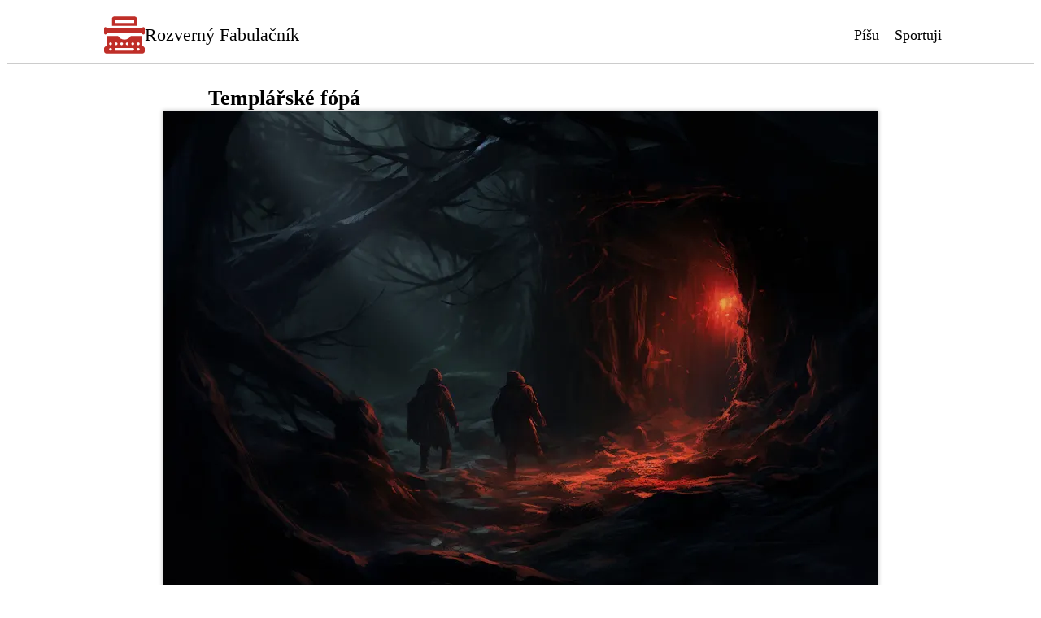

--- FILE ---
content_type: text/html; charset=utf-8
request_url: https://michalozogan.cz/templarske-fopa/
body_size: 9967
content:
<!DOCTYPE html><html lang="cs" translate="yes"><head><meta charSet="utf-8" data-next-head=""/><meta name="viewport" content="width=device-width" data-next-head=""/><title data-next-head="">Templářské fópá</title><link href="/site.webmanifest" rel="manifest" data-next-head=""/><meta content="#BF2E28" name="theme-color" data-next-head=""/><meta content="max-image-preview:large" name="robots" data-next-head=""/><link href="https://michalozogan.cz/rss.xml" rel="alternate" title="Rozverný Fabulačník | RSS" type="application/rss+xml" data-next-head=""/><link href="https://michalozogan.cz/templarske-fopa/" rel="canonical" data-next-head=""/><meta content="https://michalozogan.cz/templarske-fopa/" property="og:url" data-next-head=""/><meta content="Templářské fópá" property="og:title" data-next-head=""/><meta content="Rozverný Fabulačník" property="og:site_name" data-next-head=""/><meta content="article" property="og:type" data-next-head=""/><meta content="271501816202045" property="fb:app_id" data-next-head=""/><meta content="Templářské fópá" property="twitter:title" data-next-head=""/><meta content="summary_large_image" property="twitter:card" data-next-head=""/><link href="/favicon.ico" rel="icon" sizes="any" data-next-head=""/><link href="/img/rs:fill-down:256:256/gravity:sm/source/_next/static/media/android-chrome-512x512.96d87076.png" rel="icon" type="image/png" data-next-head=""/><link href="/img/rs:fill-down:180:180/gravity:sm/source/_next/static/media/android-chrome-512x512.96d87076.png" rel="apple-touch-icon" data-next-head=""/><meta content="https://michalozogan.cz/img/rs:fill-down:1200:630/gravity:sm/source/posts/templarske-fopa.jpg" property="twitter:image" data-next-head=""/><meta content="https://michalozogan.cz/img/rs:fill-down:3000:1570/gravity:sm/source/posts/templarske-fopa.jpg" property="og:image" data-next-head=""/><meta content="Martin a Lucka se vydávají k neprozkoumaným jeskyním. Na počátku to vypadá, že vše běží podle plánu jako hodinky, ale brzy se ručička zadrhne... Jaké obyvatele černočerná tma skrývá?" name="description" data-next-head=""/><meta content="Martin a Lucka se vydávají k neprozkoumaným jeskyním. Na počátku to vypadá, že vše běží podle plánu jako hodinky, ale brzy se ručička zadrhne... Jaké obyvatele černočerná tma skrývá?" property="og:description" data-next-head=""/><link crossorigin="anonymous" href="https://fonts.gstatic.com" rel="preconnect"/><link as="font" crossorigin="anonymous" href="https://fonts.gstatic.com/s/poppins/v21/pxiEyp8kv8JHgFVrJJfecg.woff2" rel="preload" type="font/woff2"/><link as="font" crossorigin="anonymous" href="https://fonts.gstatic.com/s/poppins/v21/pxiByp8kv8JHgFVrLGT9Z1xlFQ.woff2" rel="preload" type="font/woff2"/><link as="font" crossorigin="anonymous" href="https://fonts.gstatic.com/s/poppins/v21/pxiByp8kv8JHgFVrLCz7Z1xlFQ.woff2" rel="preload" type="font/woff2"/><link as="font" crossorigin="anonymous" href="https://fonts.gstatic.com/s/poppins/v21/pxiByp8kv8JHgFVrLEj6Z1xlFQ.woff2" rel="preload" type="font/woff2"/><link as="font" crossorigin="anonymous" href="https://fonts.gstatic.com/s/poppins/v21/pxiByp8kv8JHgFVrLGT9Z1JlFc-K.woff2" rel="preload" type="font/woff2"/><link as="font" crossorigin="anonymous" href="https://fonts.gstatic.com/s/poppins/v21/pxiEyp8kv8JHgFVrJJnecmNE.woff2" rel="preload" type="font/woff2"/><link rel="preload" href="/_next/static/css/e23f390480abe72d.css" as="style"/><link rel="preload" href="/_next/static/css/4fd3565f3467aa69.css" as="style"/><link rel="preload" href="/_next/static/css/d82ebdc7851813fc.css" as="style"/><style>
          /* latin-ext */
@font-face {
  font-family: 'Poppins';
  font-style: normal;
  font-weight: 300;
  font-display: swap;
  src: url(https://fonts.gstatic.com/s/poppins/v21/pxiByp8kv8JHgFVrLDz8Z1JlFc-K.woff2) format('woff2');
  unicode-range: U+0100-02AF, U+0304, U+0308, U+0329, U+1E00-1E9F, U+1EF2-1EFF, U+2020, U+20A0-20AB, U+20AD-20C0, U+2113, U+2C60-2C7F, U+A720-A7FF;
}
/* latin */
@font-face {
  font-family: 'Poppins';
  font-style: normal;
  font-weight: 300;
  font-display: swap;
  src: url(https://fonts.gstatic.com/s/poppins/v21/pxiByp8kv8JHgFVrLDz8Z1xlFQ.woff2) format('woff2');
  unicode-range: U+0000-00FF, U+0131, U+0152-0153, U+02BB-02BC, U+02C6, U+02DA, U+02DC, U+0304, U+0308, U+0329, U+2000-206F, U+2074, U+20AC, U+2122, U+2191, U+2193, U+2212, U+2215, U+FEFF, U+FFFD;
}
/* latin-ext */
@font-face {
  font-family: 'Poppins';
  font-style: normal;
  font-weight: 400;
  font-display: swap;
  src: url(https://fonts.gstatic.com/s/poppins/v21/pxiEyp8kv8JHgFVrJJnecmNE.woff2) format('woff2');
  unicode-range: U+0100-02AF, U+0304, U+0308, U+0329, U+1E00-1E9F, U+1EF2-1EFF, U+2020, U+20A0-20AB, U+20AD-20C0, U+2113, U+2C60-2C7F, U+A720-A7FF;
}
/* latin */
@font-face {
  font-family: 'Poppins';
  font-style: normal;
  font-weight: 400;
  font-display: swap;
  src: url(https://fonts.gstatic.com/s/poppins/v21/pxiEyp8kv8JHgFVrJJfecg.woff2) format('woff2');
  unicode-range: U+0000-00FF, U+0131, U+0152-0153, U+02BB-02BC, U+02C6, U+02DA, U+02DC, U+0304, U+0308, U+0329, U+2000-206F, U+2074, U+20AC, U+2122, U+2191, U+2193, U+2212, U+2215, U+FEFF, U+FFFD;
}
/* latin-ext */
@font-face {
  font-family: 'Poppins';
  font-style: normal;
  font-weight: 500;
  font-display: swap;
  src: url(https://fonts.gstatic.com/s/poppins/v21/pxiByp8kv8JHgFVrLGT9Z1JlFc-K.woff2) format('woff2');
  unicode-range: U+0100-02AF, U+0304, U+0308, U+0329, U+1E00-1E9F, U+1EF2-1EFF, U+2020, U+20A0-20AB, U+20AD-20C0, U+2113, U+2C60-2C7F, U+A720-A7FF;
}
/* latin */
@font-face {
  font-family: 'Poppins';
  font-style: normal;
  font-weight: 500;
  font-display: swap;
  src: url(https://fonts.gstatic.com/s/poppins/v21/pxiByp8kv8JHgFVrLGT9Z1xlFQ.woff2) format('woff2');
  unicode-range: U+0000-00FF, U+0131, U+0152-0153, U+02BB-02BC, U+02C6, U+02DA, U+02DC, U+0304, U+0308, U+0329, U+2000-206F, U+2074, U+20AC, U+2122, U+2191, U+2193, U+2212, U+2215, U+FEFF, U+FFFD;
}
/* latin-ext */
@font-face {
  font-family: 'Poppins';
  font-style: normal;
  font-weight: 600;
  font-display: swap;
  src: url(https://fonts.gstatic.com/s/poppins/v21/pxiByp8kv8JHgFVrLEj6Z1JlFc-K.woff2) format('woff2');
  unicode-range: U+0100-02AF, U+0304, U+0308, U+0329, U+1E00-1E9F, U+1EF2-1EFF, U+2020, U+20A0-20AB, U+20AD-20C0, U+2113, U+2C60-2C7F, U+A720-A7FF;
}
/* latin */
@font-face {
  font-family: 'Poppins';
  font-style: normal;
  font-weight: 600;
  font-display: swap;
  src: url(https://fonts.gstatic.com/s/poppins/v21/pxiByp8kv8JHgFVrLEj6Z1xlFQ.woff2) format('woff2');
  unicode-range: U+0000-00FF, U+0131, U+0152-0153, U+02BB-02BC, U+02C6, U+02DA, U+02DC, U+0304, U+0308, U+0329, U+2000-206F, U+2074, U+20AC, U+2122, U+2191, U+2193, U+2212, U+2215, U+FEFF, U+FFFD;
}
/* latin-ext */
@font-face {
  font-family: 'Poppins';
  font-style: normal;
  font-weight: 700;
  font-display: swap;
  src: url(https://fonts.gstatic.com/s/poppins/v21/pxiByp8kv8JHgFVrLCz7Z1JlFc-K.woff2) format('woff2');
  unicode-range: U+0100-02AF, U+0304, U+0308, U+0329, U+1E00-1E9F, U+1EF2-1EFF, U+2020, U+20A0-20AB, U+20AD-20C0, U+2113, U+2C60-2C7F, U+A720-A7FF;
}
/* latin */
@font-face {
  font-family: 'Poppins';
  font-style: normal;
  font-weight: 700;
  font-display: swap;
  src: url(https://fonts.gstatic.com/s/poppins/v21/pxiByp8kv8JHgFVrLCz7Z1xlFQ.woff2) format('woff2');
  unicode-range: U+0000-00FF, U+0131, U+0152-0153, U+02BB-02BC, U+02C6, U+02DA, U+02DC, U+0304, U+0308, U+0329, U+2000-206F, U+2074, U+20AC, U+2122, U+2191, U+2193, U+2212, U+2215, U+FEFF, U+FFFD;
}</style><link rel="stylesheet" href="/_next/static/css/e23f390480abe72d.css" data-n-g=""/><link rel="stylesheet" href="/_next/static/css/4fd3565f3467aa69.css" data-n-p=""/><link rel="stylesheet" href="/_next/static/css/d82ebdc7851813fc.css"/><noscript data-n-css=""></noscript><script defer="" noModule="" src="/_next/static/chunks/polyfills-42372ed130431b0a.js"></script><script defer="" src="/_next/static/chunks/857.49c635c51dfd175d.js"></script><script defer="" src="/_next/static/chunks/604.cf64971aabf164f0.js"></script><script src="/_next/static/chunks/webpack-ddd85d5bc4e53c8c.js" defer=""></script><script src="/_next/static/chunks/framework-7f9c73def871a306.js" defer=""></script><script src="/_next/static/chunks/main-b2c5ef6b12cf365f.js" defer=""></script><script src="/_next/static/chunks/pages/_app-64e1dbcb12d0711a.js" defer=""></script><script src="/_next/static/chunks/451-b3264d3f09a96a8c.js" defer=""></script><script src="/_next/static/chunks/313-9f01d269c6bee2b2.js" defer=""></script><script src="/_next/static/chunks/pages/%5Bslug%5D-34910600a21fadb5.js" defer=""></script><script src="/_next/static/LGIRhL6V8Oq9NSY7SUamE/_buildManifest.js" defer=""></script><script src="/_next/static/LGIRhL6V8Oq9NSY7SUamE/_ssgManifest.js" defer=""></script></head><body><div id="__next"><div class="_1m16ll93 l5kxwd5"><header class="l5kxwd8 qu35jt0 suwsbs0"><div class="l5kxwde"><div class="l5kxwdf"><div class="l5kxwdi"><a class="_1mm5bs31" title="Zpět na úvodní stránku" href="/"><svg class="_1mm5bs33" fill="#bf2e28" viewBox="0 0 440 440"><g><path d="M355,120V45c0-13.807-11.193-25-25-25H110c-13.807,0-25,11.193-25,25v75H355z M325,90H115V60h210V90z" id="XMLID_889_"></path><path d="M380,230h-75h-15.722c-13.833,23.906-39.671,40-69.278,40s-55.445-16.094-69.278-40H135H59H29v112h-4   c-13.807,0-25,11.193-25,25v28c0,13.807,11.193,25,25,25h390c13.807,0,25-11.193,25-25v-28c0-13.807-11.193-25-25-25h-5V230H380z   M370,300c8.284,0,15,6.716,15,15s-6.716,15-15,15s-15-6.716-15-15S361.716,300,370,300z M55,375c0-8.284,6.716-15,15-15   s15,6.716,15,15s-6.716,15-15,15S55,383.284,55,375z M325,315c0,8.284-6.716,15-15,15s-15-6.716-15-15s6.716-15,15-15   S325,306.716,325,315z M265,315c0,8.284-6.716,15-15,15c-8.284,0-15-6.716-15-15s6.716-15,15-15C258.284,300,265,306.716,265,315z   M205,315c0,8.284-6.716,15-15,15s-15-6.716-15-15s6.716-15,15-15S205,306.716,205,315z M130,300c8.284,0,15,6.716,15,15   s-6.716,15-15,15s-15-6.716-15-15S121.716,300,130,300z M325,375c0,8.284-6.716,15-15,15H130c-8.284,0-15-6.716-15-15   s6.716-15,15-15h180C318.284,360,325,366.716,325,375z M385,375c0,8.284-6.716,15-15,15s-15-6.716-15-15s6.716-15,15-15   S385,366.716,385,375z M70,300c8.284,0,15,6.716,15,15s-6.716,15-15,15s-15-6.716-15-15S61.716,300,70,300z" id="XMLID_892_"></path><path d="M425,135c-8.284,0-15,6.716-15,15H30c0-8.284-6.716-15-15-15s-15,6.716-15,15v50c0,8.284,6.716,15,15,15   s15-6.716,15-15h380c0,8.284,6.716,15,15,15s15-6.716,15-15v-50C440,141.716,433.284,135,425,135z" id="XMLID_903_"></path></g></svg><span class="_1mm5bs36 h1">Rozverný Fabulačník</span></a></div><nav aria-label="Hlavní" class="l5kxwdh"><button aria-controls="_R_m_" aria-expanded="false" aria-haspopup="true" aria-label="Otevřít Menu" class="l5kxwdc" type="button"><svg aria-hidden="true" class="l5kxwdd" viewBox="0 0 48 48" xmlns="http://www.w3.org/2000/svg"><path d="M6 36v-3h36v3Zm0-10.5v-3h36v3ZM6 15v-3h36v3Z"></path></svg></button><div class="l5kxwdg"><ul class="zjww610 zjww611" role="menubar"><li class="x7axzy2" role="none"><a aria-disabled="false" class="x7axzy3" role="menuitem" href="/tag/povidky/">Píšu</a></li><li class="x7axzy2" role="none"><a aria-disabled="false" class="x7axzy3" role="menuitem" href="/tag/sportuji/">Sportuji</a></li></ul></div></nav><div class="l5kxwd9 l5kxwda"></div></div></div></header><main class="_1m16ll94"><script type="application/ld+json">{"@context":"https://schema.org","@type":"ImageObject","contentUrl":"/img/rs:fill-down:1344:896/gravity:sm/source/posts/templarske-fopa.jpg","height":"896","width":"1344"}</script><script type="application/ld+json">{"@context":"https://schema.org","@type":"ImageObject","contentUrl":"/img/rs:fill-down:896:896/gravity:sm/source/posts/templarske-fopa.jpg","height":"896","width":"896"}</script><script type="application/ld+json">{"@context":"https://schema.org","@type":"ImageObject","contentUrl":"/img/rs:fill-down:1344:1008/gravity:sm/source/posts/templarske-fopa.jpg","height":"1008","width":"1344"}</script><script type="application/ld+json">{"@context":"https://schema.org","@type":"ImageObject","contentUrl":"/img/rs:fill-down:1344:756/gravity:sm/source/posts/templarske-fopa.jpg","height":"756","width":"1344"}</script><script type="application/ld+json">{"@context":"https://schema.org","@type":"WebSite","about":"Blog exjedničkáře bez vyhlídky na praktický život","author":{"@type":"Person","alumniOf":{"@type":"EducationalOrganization","name":"Technická univerzita v Liberci","url":"https://www.tul.cz/"},"contactPoint":{"@type":"ContactPoint","email":"michal@ozogan.eu"},"email":"michal@ozogan.eu","familyName":"Ozogán","gender":"Male","givenName":"Michal","image":"https://ozogan.eu/img/rs:fill-down:1024/gravity:sm/source/_next/static/media/michal-ozogan.ce117606.jpeg","knowsAbout":["Cycling","Bikepacking","Writing"],"knowsLanguage":["English","Czech"],"name":"Michal Ozogán","sameAs":["https://www.facebook.com/MichalOzogan","https://www.youtube.com/@MichalOzogan","https://www.linkedin.com/in/michalozogan/","https://www.instagram.com/michalozogan","https://www.strava.com/athletes/20628258"],"url":"https://ozogan.eu/"},"image":{"@type":"ImageObject","contentUrl":"/img/rs:fill-down:1344:896/gravity:sm/source/posts/templarske-fopa.jpg","height":"896","width":"1344"},"name":"Rozverný Fabulačník","url":"https://michalozogan.cz"}</script><div class="_187sfzu0"><article class="_1of0ftp1"><div class="_1p2q24l1"><div><h1 class="a2fwg30">Templářské fópá</h1></div><figure class="_1p2q24l0 jei02n0 _1yr7gg1 _5aro3d3"><picture class="_1yr7gg2"><source media="(min-width: 1024px)" srcSet="/img/rs:fill-down:880/dpr:2/gravity:sm/source/posts/templarske-fopa.jpg@avif 2x, /img/rs:fill-down:880/dpr:1/gravity:sm/source/posts/templarske-fopa.jpg@avif" type="image/avif"/><source media="(min-width: 1024px)" srcSet="/img/rs:fill-down:880/dpr:2/gravity:sm/source/posts/templarske-fopa.jpg@webp 2x, /img/rs:fill-down:880/dpr:1/gravity:sm/source/posts/templarske-fopa.jpg@webp" type="image/webp"/><source media="(min-width: 1024px)" srcSet="/img/rs:fill-down:880/dpr:2/gravity:sm/source/posts/templarske-fopa.jpg@jpg 2x, /img/rs:fill-down:880/dpr:1/gravity:sm/source/posts/templarske-fopa.jpg@jpg" type="image/jpg"/><source media="(min-width: 480px)" srcSet="/img/rs:fill-down:768/dpr:2/gravity:sm/source/posts/templarske-fopa.jpg@avif 2x, /img/rs:fill-down:768/dpr:1/gravity:sm/source/posts/templarske-fopa.jpg@avif" type="image/avif"/><source media="(min-width: 480px)" srcSet="/img/rs:fill-down:768/dpr:2/gravity:sm/source/posts/templarske-fopa.jpg@webp 2x, /img/rs:fill-down:768/dpr:1/gravity:sm/source/posts/templarske-fopa.jpg@webp" type="image/webp"/><source media="(min-width: 480px)" srcSet="/img/rs:fill-down:768/dpr:2/gravity:sm/source/posts/templarske-fopa.jpg@jpg 2x, /img/rs:fill-down:768/dpr:1/gravity:sm/source/posts/templarske-fopa.jpg@jpg" type="image/jpg"/><source media="(min-width: 380px)" srcSet="/img/rs:fill-down:479/dpr:2/gravity:sm/source/posts/templarske-fopa.jpg@avif 2x, /img/rs:fill-down:479/dpr:1/gravity:sm/source/posts/templarske-fopa.jpg@avif" type="image/avif"/><source media="(min-width: 380px)" srcSet="/img/rs:fill-down:479/dpr:2/gravity:sm/source/posts/templarske-fopa.jpg@webp 2x, /img/rs:fill-down:479/dpr:1/gravity:sm/source/posts/templarske-fopa.jpg@webp" type="image/webp"/><source media="(min-width: 380px)" srcSet="/img/rs:fill-down:479/dpr:2/gravity:sm/source/posts/templarske-fopa.jpg@jpg 2x, /img/rs:fill-down:479/dpr:1/gravity:sm/source/posts/templarske-fopa.jpg@jpg" type="image/jpg"/><source srcSet="/img/rs:fill-down:379/dpr:2/gravity:sm/source/posts/templarske-fopa.jpg@avif 2x, /img/rs:fill-down:379/dpr:1/gravity:sm/source/posts/templarske-fopa.jpg@avif" type="image/avif"/><source srcSet="/img/rs:fill-down:379/dpr:2/gravity:sm/source/posts/templarske-fopa.jpg@webp 2x, /img/rs:fill-down:379/dpr:1/gravity:sm/source/posts/templarske-fopa.jpg@webp" type="image/webp"/><source srcSet="/img/rs:fill-down:379/dpr:2/gravity:sm/source/posts/templarske-fopa.jpg@jpg 2x, /img/rs:fill-down:379/dpr:1/gravity:sm/source/posts/templarske-fopa.jpg@jpg" type="image/jpg"/><img height="896" width="1344" style="background-image:url([data-uri])" alt="" class="_1hbn3lo0 _1yr7gg0" srcSet="/img/rs:fill-down:768/dpr:1/gravity:sm/source/posts/templarske-fopa.jpg@jpg"/></picture></figure><div><p class="_1i4jg5i0 p">Martin a Lucka se vydávají k neprozkoumaným jeskyním. Na počátku to vypadá, že vše běží podle plánu jako hodinky, ale brzy se ručička zadrhne... Jaké obyvatele černočerná tma skrývá?</p></div></div><div><script type="application/ld+json">{"@context":"https://schema.org","@type":"BlogPosting","author":[{"@type":"Person","alumniOf":{"@type":"EducationalOrganization","name":"Technická univerzita v Liberci","url":"https://www.tul.cz/"},"contactPoint":{"@type":"ContactPoint","email":"michal@ozogan.eu"},"email":"michal@ozogan.eu","familyName":"Ozogán","gender":"Male","givenName":"Michal","image":"https://ozogan.eu/img/rs:fill-down:1024/gravity:sm/source/_next/static/media/michal-ozogan.ce117606.jpeg","knowsAbout":["Cycling","Bikepacking","Writing"],"knowsLanguage":["English","Czech"],"name":"Michal Ozogán","sameAs":["https://www.facebook.com/MichalOzogan","https://www.youtube.com/@MichalOzogan","https://www.linkedin.com/in/michalozogan/","https://www.instagram.com/michalozogan","https://www.strava.com/athletes/20628258"],"url":"https://ozogan.eu/"}],"commentCount":0,"dateModified":"Tue Oct 28 2025 09:40:51 GMT+0000 (Coordinated Universal Time)","datePublished":"2010-11-05T21:12:38.000Z","description":"Martin a Lucka se vydávají k neprozkoumaným jeskyním. Na počátku to vypadá, že vše běží podle plánu jako hodinky, ale brzy se ručička zadrhne... Jaké obyvatele černočerná tma skrývá?","headline":"Templářské fópá","image":[{"@type":"ImageObjectSnapshot","height":"896","url":"/img/rs:fill-down:1344:896/gravity:sm/source/posts/templarske-fopa.jpg","width":"1344"},{"@type":"ImageObjectSnapshot","height":"896","url":"/img/rs:fill-down:896:896/gravity:sm/source/posts/templarske-fopa.jpg","width":"896"},{"@type":"ImageObjectSnapshot","height":"1008","url":"/img/rs:fill-down:1344:1008/gravity:sm/source/posts/templarske-fopa.jpg","width":"1344"},{"@type":"ImageObjectSnapshot","height":"756","url":"/img/rs:fill-down:1344:756/gravity:sm/source/posts/templarske-fopa.jpg","width":"1344"}],"inLanguage":"cs-CZ","keywords":[],"mainEntityOfPage":{"@id":"https://michalozogan.cz","@type":"WebPage"},"url":"https://michalozogan.cz/templarske-fopa/"}</script><div><p class="p">„Kde to vázne, Lucko?“ zařval jsem z plných plic. Mnohokrát už jsem slyšel, že v lese se volat nemá, ale já se nikdy o ty chudáčky zvířátka moc nestaral. Chtěl jsem hlavně udělat dojem na Lucku a ukázat, že jsem frajer, kterej toho o pravidlech ví asi tolik, co mravenečník o atomové energii. Brzy se již sličná plavovláska vynořila z houští a ošklivě se na mně zamračila: „Kam sakra ženeš, Martine?“</p>
<p class="p">„Sory,“ odvětil jsem. „Musim si zvykat na tu tvoji pomalou chůzi.“</p>
<p class="p">„To určitě,“ zasmála se. Nejspíš na mně bylo vidět, jak jsem zadýchaný, možná i červený jako rak, ačkoliv jsem se to snažil ze všech sil skrýt. Evidentně by bylo snažší porazit hurikán ve hře na foukanou. K atletovi mám ještě hodně daleko. Naštěstí se nedomnívám, na rozdíl od drtivě většiny mých spolužáků, že hraní LOH 2008 zlepší mou fyzickou kondici.</p>
<p class="p">„Už mi konečně řekneš kam to deme?“ Snažila se ze mě Lucka páčit informace. Menší dramatická pauza v mém podaní ještě umocnila onu mystickou tajuplnost. Začal jsem vyprávět: „Tohle místo už od pradávna sloužilo jako posvátný les. Pravěcí lidé zde sloužili své modlitby čtyřem živlům a doufali v jejich náklonnost. Po tisíci letech se zde usadili druidové, protože znali sílu tohoto místa. O jarní a podzimní rovnodennosti se zde prováděli krvavé rituály na oslavu bohyně Matky. Mnoho panen, čistých jako měsíční světlo, zde bylo obětováno, aby roční období, taková, jaká je známe, zůstala zachována...“</p>
<p class="p">„Aha. Zkoušíš na mně příběh ala bububu?“ skočila mi do řeči. „Řekneš mi, že tady žijou mýtický potvory a tak? Šak víš.“</p>
<p class="p">I když se snažila shazovat hodnotu mého vyprávění, pokračoval jsem s tváří tak kamennou, že by se za ni ani golem nemusel stydět: „To byl jen úvod. Teď začne vopravdickej příběh. Nuže, Keltové byli vytlačeni a toto místo navždy zapomenuto...“</p>
<p class="p">„A jak teda vo tom víš,“ dráždila mně opět svými připomínkami.</p>
<p class="p">„Starý moudrosti, Lucko. Starý moudrosti. Moje zdroje jsou tajný a já je nemůžu nikomu prozradit. Je to votázka života a smrti. Teď se ale do doby středověké. Do doby čestných rytířů a sličných panen, které se jimi nechaly rády zachraňovat. Toto místo, ač dlouho opuštěné, stále přitahovalo pozornost nejrůznějších dobrodruhů i čarodějnic, které zde provozovaly pekelné rejdy s démony. Nakonec se zde usadil starý templářský řád a všechny ty pohany vystrnadil.“</p>
<p class="p">„Jůůůůů,“ projevila svoje zaujetí Lucka. „To jsou ty zmizelí rytíři, jak je nechat pobít ten francouzskej king.“</p>
<p class="p">„Máš recht, Lucko. Jen tě musím opravit – tito rytíři jsou jen domněle zmizelí. Od mých zdrojů, které, jak už jsem poznamenal, nemohu prozradit, jsem se dozvěděl, že do tajné jeskyně schovali všechny své poklady a později se zde začali i tajně scházet. Templáři tak v Čechách přežili až do dnešních dnů. Žijí mezi námi. Stačí se jen pozorně dívat.“</p>
<p class="p">„A my teď dem najít ten poklad?“ zeptala se Lucka nadšeně.</p>
<p class="p">„Přesně tak,“ přitakal jsem. Vše vycházelo podle mého perfektního plánu. Nebyly tu žádné mušky, či jiná podobná havěť hmyzovitého typu. Story o templářích se mi opravdu povedlo. Už včera jsem na tenhle prokletý kopec vylezl, nebo spíše se vyplazil, abych vytvořil několik tajuplných stop, jež by potvrzovaly mou veskrze šílenou hypotézu.</p>
<p class="p">Šli jsme ještě pár minut přes hustý lesní porost, překračovali spadané stromy, až jsme se do dostali k jeskyni. Vchod byl tak veliký, že by jím prošel i dospělý muž, aniž by se musel krčit. Chodby se táhly hluboko do základů kopce a žádný geolog se je ještě neuráčil pořádně prozkoumat. Lucku ale nejvíc zaujalo ohniště. Bylo vidět, že je používané.</p>
<p class="p">„To je ono?“ šeptla mi do ucha jako by se bála, že když zakřičí, vyplaší duchy v jeskyni. „Jooo,“ řekl jsem stejným šeptavým hlasem. „Trochu se tu porozhlídnem.“ Oba jsme padli na všechny čtyři a začali šátrat po zemi doufaje, že narazíme na nějaký zvláštní a starobylý artefakt. Nalezení předpřipraveného objevu jsem nechal na Lucce, aby z celé té šarády taky něco měla. Chvíli jsem se začínal bát, že to mine, ale brzy se ozvat vítězoslavný výkřik, jež ve mně vyvolal vlnu úlevy.</p>
<p class="p">„Mrkej co sem našla,“ zvedala Lucka bílý plášť s červeným křížem na zádech, „tak vona to je fakt pravda a já myslela, že jen kecáš.“</p>
<p class="p">Usmál jsem se a přikývl. Sehnat ten plášť rozhodně nebylo jednoduché. A pořádně namalovat ten kříž … no byla to makačka. Jak vidno, tak se vyplatila, protože Lucka vůbec nepochybovala o jeho autentičnosti.</p>
<p class="p">„Tam,“ vykřikla náhle znovu. „Leží tam nějaký meč.“</p>
<p class="p">Ukazovala kamsi do porostu. Žádný meč tam samozřejmě být nemohl, protože jsem tam žádný nedal. O to větší bylo moje překvapení, když ho zvedala do výše. Nemohl jsem uvěřit svým vlastním očím. Jak se tady mohl objevit.</p>
<p class="p">„Fíha, ten je velkej,“ pochvalovala si ho Lucka a několikrát si s ním cvičně mávla, takže jsem si musel vytvořit bezpečný odstup. Chvilku jsem civěl na její neohrabané pohyby. Tak to tedy alespoň vypadalo. Ve skutečnosti jsem byl v úplně jiném světě. Řešil jsem, jak se tu ten zatracený meč mohl objevit. Ze zamyšlení mně náhle vytrhly kroky, které se ozývaly z nitra jeskyně. Srdce se mi rozbušilo. Dech téměř zastavil.</p>
<p class="p">Upřeně jsem hleděl na vchod a zahlédl postavu s kápí. Jen co si mně všimla, tak zase zmizela v temnotě. Lucka ji také viděla, protože její nový meč zůstal skloněný a oči ji mířily na stejné místo jako ty mé. Jak se však zdálo, nebyla vystrašená jako já, nýbrž úplně zářila nadšením. Evidentně si moje dobrodružství užívala. Zrovna když jsem nad ním ztratil kontrolu.</p>
<p class="p">„No páni,“ vzdechla nadšením. „Viděls ho?“</p>
<p class="p">Jelikož jsem měl žaludek až v krku, tak jsem se nezmohl na nic jiného, než na pouhé nesmělé přikývnutí. Mé zaraženosti si Lucka nevšimla nebo ji záměrně ignorovala. Vzala mi z batohu baterky, kterými jsem se doma vybavil a jednu z nich mi vrazila do ruky.</p>
<p class="p">„Za ním,“ zavelela a vešla dovnitř. Já snad začnu věřit na ty pitomý přísloví, pomyslel jsem si. Všechno co uděláš, že ti dřív nebo později vrátí. Následoval jsem jí do té černočerné tmy plné dávno zemřelých templářů, kteří mi přišli jako přespříliš živí. Kdybych byl věřící, v tu chvíli bych se jistě pomodlil.</p>
<p class="p">„Luckoooo,“ křičel jsem. „Počkej chvíli.“</p>
<p class="p">„Kde to vázne, Martine?“ zasmála se a ani na okamžik nezpomalila. Musel jsem následovat mihotající baterku přede mnou. Cestou jsem mohl pozorovat staleté stalagmity a stalaktity, ale nedělal jsem to. Dosud jsem nemohl rozdýchat přítomnost templářů, kterýžto vznikli v mé hlavně teprve včera.</p>
<p class="p">Konečně jsem Lucku dohnal. Ne snad že bych snad běžel rychleji, ale ona se prostě zastavila. Skoro bych řekl, že ani nedýchala.</p>
<p class="p">„Dík žes počkala,“ řekl jsem jí. Ona však jen upírala oči kupředu. Napodobil jsem jí a pak to spatřil.</p>
<p class="p">Viděl jsem obrovskou jeskyní síň. Ze stropu po kapkách padala voda do modrého jezírka. Kap, kap, kap, ozýval se zvláštní zvukový doprovod. U stěn plály louče a ozařovaly celou scenérii. Tu jsem ale vnímal jen okrajově, protože mnohem víc mně zaujala asi dvacetičlenná skupinka lidí s bílými plášti. Všichni na sobě měli červený kříž.</p>
<p class="p">„Templáři,“ vydechl jsem téměř neslyšně. A my teď objevili jejich tajnou skrýš.</p>
<p class="p">„Narušili jste naše setkání,“ vykřikli sborovým hlasem a vytasily meče. Lucka měla víc odvahy než rozumu a připravila se na nerovný souboj. Templáři se k nám krok po kroku blížili. Nemohl jsem utéct, úplně jsem zamrzl a zůstal stát na místě. Neschopen jediného slova nebo pohybu.</p>
<p class="p">Už byli jeden krok od nás. Už napřahovali své ostré čepele, když tu se jeden z nich zeptal: „Kde máte kostýmy?“</p>
<p class="p">„Kostýmy?“ zarazil jsem se a strach se mně trochu opadl. Začalo to být podivné.</p>
<p class="p">„Jo, kostýmy. Jste přece královští, ne?“</p>
<p class="p">„Královští?“</p>
<p class="p">„Co se furt tak blbě ptáš,“ okřikl mně templář. „Víte vy vo tom larpu vůbec něco?“</p>
<p class="p">Už, už mi lezlo na jazyk slovo larpu, když Lucka vyprskla smíchy. Smála se ještě hodně dlouho a tak nějak jsme se k ní všichni přidali. Zprvu jsem vlastně ani nevěděl, čemu se smějeme, ale bral jsem to jako lepší alternativu ke druhé, velmi špičaté a ostré možnosti. Hoši templářský mi vysvětlili, že tady hrají hru v převlecích a bojují proti královským, kteří se snaží najít jejich poklad. Dokonce mě ubezpečili, že žádná templářská setkání se zde nekonají. Že by o tom určitě věděli.</p>
<p class="p">Oběma se nám ulevilo, že nás nechtějí zabít. I když Lucka byla trochu zklamaná, že si nezabojuje a musí vrátit nalezený meč. Jeden z nich nás doprovodil k východu, abychom náhodou nezabloudili. S templářem jsme se rozloučili a vrátili se zpátky do města. I po letech se k tomu dobrodružství vracíme a stále se mu musíme smát. Říkáme mu naše malé templářské fópá.</p></div><div class="_1pwycst0"><p class="">Zveřejněno<!-- --> <time content="2010-11-05T21:12:38.000Z" dateTime="2010-11-05T21:12:38.000Z" itemProp="datePublished">5. listopadu 2010</time></p></div></div></article></div></main><div data-rht-toaster="" style="position:fixed;z-index:9999;top:16px;left:16px;right:16px;bottom:16px;pointer-events:none"></div><footer class="_1y28gsz1"><div class="_1t5twnx7 kkerh0"><picture class="_1t5twnx3"><img height="2371" loading="lazy" width="3000" alt="" class="_1hbn3lo0 _1t5twnx4" srcSet="/img/rs:fill-down:480/gravity:sm/source/_next/static/media/michal-ozogan.2a1e98c6.jpeg"/></picture><div class="_1t5twnx5"><p class="_1t5twnx8"><span class="_1t5twnx9">píše<!-- --> <strong>Michal Ozogán</strong></span><a href="mailto:michal@ozogan.eu">michal@ozogan.eu</a></p><div class="_26lyaq0"><a class="yq6thz1e _14i5tqe0" href="https://www.youtube.com/@michalozogan" target="_blank noopener"><img alt="YouTube" class="yq6thz1g yq6thz0 yq6thz7 yq6thzf yq6thzm" loading="lazy" src="/youtube.svg"/></a><a class="yq6thz1e u4745l0" href="https://www.instagram.com/MichalOzogan/" target="_blank noopener"><img alt="Instagram" class="yq6thz1g yq6thz0 yq6thz7 yq6thzf yq6thzm" loading="lazy" src="/instagram.svg"/></a><a class="yq6thz1e _1pi63zk0" href="https://www.facebook.com/michalOzogan" target="_blank noopener"><img alt="Facebook" class="yq6thz1g yq6thz0 yq6thz7 yq6thzf yq6thzm" loading="lazy" src="/facebook.svg"/></a></div><div class="_1t5twnx2"><p>Byl jsem vychován vesnicí, ale dozrál jsem ve velkoměstě. Bojím se neznáma, ale neštítím se do něj vyrazit. Programuji, sázím exotické stromy, píšu pitoreskní povídky. Podlehl jsem ultra závodům všechno druhu.</p></div></div></div><div class="_1t5twnx1"></div></footer></div></div><script id="__NEXT_DATA__" type="application/json">{"props":{"pageProps":{"gears":{},"hidden":false,"content":"\n„Kde to vázne, Lucko?“ zařval jsem z plných plic. Mnohokrát už jsem slyšel, že v lese se volat nemá, ale já se nikdy o ty chudáčky zvířátka moc nestaral. Chtěl jsem hlavně udělat dojem na Lucku a ukázat, že jsem frajer, kterej toho o pravidlech ví asi tolik, co mravenečník o atomové energii. Brzy se již sličná plavovláska vynořila z houští a ošklivě se na mně zamračila: „Kam sakra ženeš, Martine?“\n\n„Sory,“ odvětil jsem. „Musim si zvykat na tu tvoji pomalou chůzi.“\n\n„To určitě,“ zasmála se. Nejspíš na mně bylo vidět, jak jsem zadýchaný, možná i červený jako rak, ačkoliv jsem se to snažil ze všech sil skrýt. Evidentně by bylo snažší porazit hurikán ve hře na foukanou. K atletovi mám ještě hodně daleko. Naštěstí se nedomnívám, na rozdíl od drtivě většiny mých spolužáků, že hraní LOH 2008 zlepší mou fyzickou kondici.\n\n„Už mi konečně řekneš kam to deme?“ Snažila se ze mě Lucka páčit informace. Menší dramatická pauza v mém podaní ještě umocnila onu mystickou tajuplnost. Začal jsem vyprávět: „Tohle místo už od pradávna sloužilo jako posvátný les. Pravěcí lidé zde sloužili své modlitby čtyřem živlům a doufali v jejich náklonnost. Po tisíci letech se zde usadili druidové, protože znali sílu tohoto místa. O jarní a podzimní rovnodennosti se zde prováděli krvavé rituály na oslavu bohyně Matky. Mnoho panen, čistých jako měsíční světlo, zde bylo obětováno, aby roční období, taková, jaká je známe, zůstala zachována...“\n\n„Aha. Zkoušíš na mně příběh ala bububu?“ skočila mi do řeči. „Řekneš mi, že tady žijou mýtický potvory a tak? Šak víš.“\n\nI když se snažila shazovat hodnotu mého vyprávění, pokračoval jsem s tváří tak kamennou, že by se za ni ani golem nemusel stydět: „To byl jen úvod. Teď začne vopravdickej příběh. Nuže, Keltové byli vytlačeni a toto místo navždy zapomenuto...“\n\n„A jak teda vo tom víš,“ dráždila mně opět svými připomínkami.\n\n„Starý moudrosti, Lucko. Starý moudrosti. Moje zdroje jsou tajný a já je nemůžu nikomu prozradit. Je to votázka života a smrti. Teď se ale do doby středověké. Do doby čestných rytířů a sličných panen, které se jimi nechaly rády zachraňovat. Toto místo, ač dlouho opuštěné, stále přitahovalo pozornost nejrůznějších dobrodruhů i čarodějnic, které zde provozovaly pekelné rejdy s démony. Nakonec se zde usadil starý templářský řád a všechny ty pohany vystrnadil.“\n\n„Jůůůůů,“ projevila svoje zaujetí Lucka. „To jsou ty zmizelí rytíři, jak je nechat pobít ten francouzskej king.“\n\n„Máš recht, Lucko. Jen tě musím opravit – tito rytíři jsou jen domněle zmizelí. Od mých zdrojů, které, jak už jsem poznamenal, nemohu prozradit, jsem se dozvěděl, že do tajné jeskyně schovali všechny své poklady a později se zde začali i tajně scházet. Templáři tak v Čechách přežili až do dnešních dnů. Žijí mezi námi. Stačí se jen pozorně dívat.“\n\n„A my teď dem najít ten poklad?“ zeptala se Lucka nadšeně.\n\n„Přesně tak,“ přitakal jsem. Vše vycházelo podle mého perfektního plánu. Nebyly tu žádné mušky, či jiná podobná havěť hmyzovitého typu. Story o templářích se mi opravdu povedlo. Už včera jsem na tenhle prokletý kopec vylezl, nebo spíše se vyplazil, abych vytvořil několik tajuplných stop, jež by potvrzovaly mou veskrze šílenou hypotézu.\n\nŠli jsme ještě pár minut přes hustý lesní porost, překračovali spadané stromy, až jsme se do dostali k jeskyni. Vchod byl tak veliký, že by jím prošel i dospělý muž, aniž by se musel krčit. Chodby se táhly hluboko do základů kopce a žádný geolog se je ještě neuráčil pořádně prozkoumat. Lucku ale nejvíc zaujalo ohniště. Bylo vidět, že je používané.\n\n„To je ono?“ šeptla mi do ucha jako by se bála, že když zakřičí, vyplaší duchy v jeskyni. „Jooo,“ řekl jsem stejným šeptavým hlasem. „Trochu se tu porozhlídnem.“ Oba jsme padli na všechny čtyři a začali šátrat po zemi doufaje, že narazíme na nějaký zvláštní a starobylý artefakt. Nalezení předpřipraveného objevu jsem nechal na Lucce, aby z celé té šarády taky něco měla. Chvíli jsem se začínal bát, že to mine, ale brzy se ozvat vítězoslavný výkřik, jež ve mně vyvolal vlnu úlevy.\n\n„Mrkej co sem našla,“ zvedala Lucka bílý plášť s červeným křížem na zádech, „tak vona to je fakt pravda a já myslela, že jen kecáš.“\n\nUsmál jsem se a přikývl. Sehnat ten plášť rozhodně nebylo jednoduché. A pořádně namalovat ten kříž … no byla to makačka. Jak vidno, tak se vyplatila, protože Lucka vůbec nepochybovala o jeho autentičnosti.\n\n„Tam,“ vykřikla náhle znovu. „Leží tam nějaký meč.“\n\nUkazovala kamsi do porostu. Žádný meč tam samozřejmě být nemohl, protože jsem tam žádný nedal. O to větší bylo moje překvapení, když ho zvedala do výše. Nemohl jsem uvěřit svým vlastním očím. Jak se tady mohl objevit.\n\n„Fíha, ten je velkej,“ pochvalovala si ho Lucka a několikrát si s ním cvičně mávla, takže jsem si musel vytvořit bezpečný odstup. Chvilku jsem civěl na její neohrabané pohyby. Tak to tedy alespoň vypadalo. Ve skutečnosti jsem byl v úplně jiném světě. Řešil jsem, jak se tu ten zatracený meč mohl objevit. Ze zamyšlení mně náhle vytrhly kroky, které se ozývaly z nitra jeskyně. Srdce se mi rozbušilo. Dech téměř zastavil.\n\nUpřeně jsem hleděl na vchod a zahlédl postavu s kápí. Jen co si mně všimla, tak zase zmizela v temnotě. Lucka ji také viděla, protože její nový meč zůstal skloněný a oči ji mířily na stejné místo jako ty mé. Jak se však zdálo, nebyla vystrašená jako já, nýbrž úplně zářila nadšením. Evidentně si moje dobrodružství užívala. Zrovna když jsem nad ním ztratil kontrolu.\n\n„No páni,“ vzdechla nadšením. „Viděls ho?“\n\nJelikož jsem měl žaludek až v krku, tak jsem se nezmohl na nic jiného, než na pouhé nesmělé přikývnutí. Mé zaraženosti si Lucka nevšimla nebo ji záměrně ignorovala. Vzala mi z batohu baterky, kterými jsem se doma vybavil a jednu z nich mi vrazila do ruky.\n\n„Za ním,“ zavelela a vešla dovnitř. Já snad začnu věřit na ty pitomý přísloví, pomyslel jsem si. Všechno co uděláš, že ti dřív nebo později vrátí. Následoval jsem jí do té černočerné tmy plné dávno zemřelých templářů, kteří mi přišli jako přespříliš živí. Kdybych byl věřící, v tu chvíli bych se jistě pomodlil.\n\n„Luckoooo,“ křičel jsem. „Počkej chvíli.“\n\n„Kde to vázne, Martine?“ zasmála se a ani na okamžik nezpomalila. Musel jsem následovat mihotající baterku přede mnou. Cestou jsem mohl pozorovat staleté stalagmity a stalaktity, ale nedělal jsem to. Dosud jsem nemohl rozdýchat přítomnost templářů, kterýžto vznikli v mé hlavně teprve včera.\n\nKonečně jsem Lucku dohnal. Ne snad že bych snad běžel rychleji, ale ona se prostě zastavila. Skoro bych řekl, že ani nedýchala.\n\n„Dík žes počkala,“ řekl jsem jí. Ona však jen upírala oči kupředu. Napodobil jsem jí a pak to spatřil.\n\nViděl jsem obrovskou jeskyní síň. Ze stropu po kapkách padala voda do modrého jezírka. Kap, kap, kap, ozýval se zvláštní zvukový doprovod. U stěn plály louče a ozařovaly celou scenérii. Tu jsem ale vnímal jen okrajově, protože mnohem víc mně zaujala asi dvacetičlenná skupinka lidí s bílými plášti. Všichni na sobě měli červený kříž.\n\n„Templáři,“ vydechl jsem téměř neslyšně. A my teď objevili jejich tajnou skrýš.\n\n„Narušili jste naše setkání,“ vykřikli sborovým hlasem a vytasily meče. Lucka měla víc odvahy než rozumu a připravila se na nerovný souboj. Templáři se k nám krok po kroku blížili. Nemohl jsem utéct, úplně jsem zamrzl a zůstal stát na místě. Neschopen jediného slova nebo pohybu.\n\nUž byli jeden krok od nás. Už napřahovali své ostré čepele, když tu se jeden z nich zeptal: „Kde máte kostýmy?“\n\n„Kostýmy?“ zarazil jsem se a strach se mně trochu opadl. Začalo to být podivné.\n\n„Jo, kostýmy. Jste přece královští, ne?“\n\n„Královští?“\n\n„Co se furt tak blbě ptáš,“ okřikl mně templář. „Víte vy vo tom larpu vůbec něco?“\n\nUž, už mi lezlo na jazyk slovo larpu, když Lucka vyprskla smíchy. Smála se ještě hodně dlouho a tak nějak jsme se k ní všichni přidali. Zprvu jsem vlastně ani nevěděl, čemu se smějeme, ale bral jsem to jako lepší alternativu ke druhé, velmi špičaté a ostré možnosti. Hoši templářský mi vysvětlili, že tady hrají hru v převlecích a bojují proti královským, kteří se snaží najít jejich poklad. Dokonce mě ubezpečili, že žádná templářská setkání se zde nekonají. Že by o tom určitě věděli.\n\nOběma se nám ulevilo, že nás nechtějí zabít. I když Lucka byla trochu zklamaná, že si nezabojuje a musí vrátit nalezený meč. Jeden z nich nás doprovodil k východu, abychom náhodou nezabloudili. S templářem jsme se rozloučili a vrátili se zpátky do města. I po letech se k tomu dobrodružství vracíme a stále se mu musíme smát. Říkáme mu naše malé templářské fópá.\n","modifiedAt":"Tue Oct 28 2025 09:40:51 GMT+0000 (Coordinated Universal Time)","h1Title":"Templářské fópá","image":{"blurDataURL":"[data-uri]","height":896,"src":"/public/posts/templarske-fopa.jpg","width":1344,"gravity":null},"perex":"Martin a Lucka se vydávají k neprozkoumaným jeskyním. Na počátku to vypadá, že vše běží podle plánu jako hodinky, ale brzy se ručička zadrhne... Jaké obyvatele černočerná tma skrývá?","longPerex":"Martin a Lucka se vydávají k neprozkoumaným jeskyním. Na počátku to vypadá, že vše běží podle plánu jako hodinky, ale brzy se ručička zadrhne... Jaké obyvatele černočerná tma skrývá?","publishedAt":"2010-11-05T21:12:38.000Z","afterContent":"","slug":"templarske-fopa","tags":[],"title":"Templářské fópá"},"__N_SSG":true},"page":"/[slug]","query":{"slug":"templarske-fopa"},"buildId":"LGIRhL6V8Oq9NSY7SUamE","isFallback":false,"isExperimentalCompile":false,"dynamicIds":[2604],"gsp":true,"scriptLoader":[]}</script></body></html>

--- FILE ---
content_type: text/css; charset=UTF-8
request_url: https://michalozogan.cz/_next/static/css/4fd3565f3467aa69.css
body_size: 1183
content:
._1aja0mn0{font-size:1.2em}._1aja0mn5{font-size:1.05em}._1aja0mna{font-size:.85em}._1aja0mnf{padding:.65em 1.25em}._1aja0mnk{padding:.5em .9em}._1aja0mnp{padding:.4em .6em}._1aja0mnu{&:not([disabled]):active{box-shadow:inset 0 4px 12px rgba(0,0,0,.5)}&:not([disabled]):hover{cursor:pointer}align-items:center;appearance:none;border:none;display:flex;font-family:inherit;font-weight:400;position:relative;text-decoration:none;transition:color .3s ease,background-color .3s ease,box-shadow .2s ease}._1aja0mnv{background:var(--main-color);color:#FFF;&:not([disabled]):hover{background-color:var(--main-color-darker);color:#FFF}}._1aja0mnw{background:#FFF;color:#444;&:not([disabled]):hover{color:#000}}@media (min-width:360px){._1aja0mn1{font-size:1.2em}._1aja0mn6{font-size:1.05em}._1aja0mnb{font-size:.85em}._1aja0mng{padding:.65em 1.25em}._1aja0mnl{padding:.5em .9em}._1aja0mnq{padding:.4em .6em}}@media (min-width:480px){._1aja0mn2{font-size:1.2em}._1aja0mn7{font-size:1.05em}._1aja0mnc{font-size:.85em}._1aja0mnh{padding:.65em 1.25em}._1aja0mnm{padding:.5em .9em}._1aja0mnr{padding:.4em .6em}}@media (min-width:768px){._1aja0mn3{font-size:1.2em}._1aja0mn8{font-size:1.05em}._1aja0mnd{font-size:.85em}._1aja0mni{padding:.65em 1.25em}._1aja0mnn{padding:.5em .9em}._1aja0mns{padding:.4em .6em}}@media (min-width:920px){._1aja0mn4{font-size:1.2em}._1aja0mn9{font-size:1.05em}._1aja0mne{font-size:.85em}._1aja0mnj{padding:.65em 1.25em}._1aja0mno{padding:.5em .9em}._1aja0mnt{padding:.4em .6em}}._1l4gstj0{-webkit-text-decoration-style:wavy;text-decoration-style:wavy}._1l4gstj1{display:table;margin:0 auto;-webkit-text-decoration:underline wavy;text-decoration:underline wavy}._19s4fn0{color:#555555;text-align:left}._1gj3ns70{height:32px;width:32px}@media (min-width:360px){._1gj3ns70{height:40px;width:40px}}@media (min-width:480px){._1gj3ns70{height:50px;width:50px}}@media (min-width:768px){._1gj3ns70{height:70px;width:70px}}@media (min-width:1024px){._1gj3ns70{height:80px;width:80px}}._1vd8ol10{-word-wrap:anywhere}._1vd8ol10:last-of-type{margin-bottom:3px}._1vd8ol11{appearance:none;background:none;border:none;cursor:pointer;font-size:inherit;margin:0;padding:0}._1vd8ol12{& p{overflow-wrap:anywhere;text-align:left}& p:first-child{margin-bottom:0;margin-top:0}& p:nth-child(2){margin-top:0}& strong{font-size:110%;font-weight:500}display:grid;gap:var(--padding);grid-template-columns:auto 1fr;margin:var(--padding) 0}._1vd8ol13{color:#666;font-size:95%}@media (min-width:768px){._1vd8ol12{gap:calc(var(--padding) / 1.5);margin:calc(var(--padding) / 1.5) 0}}._15z4xrn0{opacity:0}.ecsqbx0{height:80%;left:50%;margin-left:-20px;position:absolute;top:10%}._1ulc94s0{border:1px solid var(--border-color);border-radius:0;box-sizing:border-box;display:block;font-family:inherit;padding:8px;width:100%}._1gphsmf0{display:grid;gap:var(--padding);grid-template-columns:1fr auto;margin-bottom:10px}._1gphsmf1{border:1px solid var(--border-color);border-radius:0;box-sizing:border-box;display:block;font-family:inherit;grid-column:1/3;min-height:180px;padding:8px;width:100%}@media (min-width:768px){._1gphsmf0{gap:12px}}._589duc0{& p{font-size:inherit;line-height:inherit}font-size:1.05rem;line-height:1.5}@media (min-width:480px){._589duc0{font-size:1.2rem}}@media (min-width:768px){._589duc0{font-size:1.7rem}}._1vr43bl1{--_5aro3d0:1rem}@media (min-width:1024px){._1vr43bl0{width:820px;margin-left:-26px}._1vr43bl2{& img{width:410px}}}.jei02n0{width:calc(100% + 2 * var(--_1m16ll90));margin-left:calc(-1 * var(--_1m16ll90))}.jei02n1{margin-top:var(--_1m16ll90)}.jei02n1,.jei02n2{margin-bottom:var(--_1m16ll90)}@media (min-width:840px){.jei02n0{width:auto;margin-left:0}}@media (min-width:1024px){.jei02n0{width:calc(100% + 2 * var(--_1m16ll90) * 2);margin-left:calc(-1 * var(--_1m16ll90) * 2)}}@media (min-width:480px){.jei02n1{margin-top:calc(var(--_1m16ll90) * .8)}.jei02n1,.jei02n2{margin-bottom:calc(var(--_1m16ll90) * .8)}}._1q75q1e0{display:flex;justify-content:center}._1a472sk0{display:grid;gap:var(--_1m16ll92);justify-items:center;margin-left:auto;margin-right:auto}@media (min-width:480px){._1a472sk0{grid-template-columns:1fr auto;justify-items:left}._1a472sk1{grid-column:1/3}}@media (min-width:768px){._1a472sk0{grid-template-columns:auto auto;justify-content:start;max-width:768px}}.mq8v5n0{width:100%;object-fit:cover}.mq8v5n1{aspect-ratio:16/9}.mq8v5n2{width:calc(100% + 2 * var(--_1m16ll90));margin-left:calc(-1 * var(--_1m16ll90))}@media (orientation:portrait){.mq8v5n1{aspect-ratio:6/7}}@media (min-width:500px){.mq8v5n2{width:55%;margin-left:var(--_1m16ll90);margin-right:calc(-1 * var(--_1m16ll90))}}@media (min-width:840px){.mq8v5n2{width:50%;margin-right:0}}@media (min-width:1024px){.mq8v5n2{width:55%;margin-right:calc(-1 * var(--_1m16ll90) * 2)}}._1t9ouvc0{height:100%}._1t9ouvc1{color:#333;font-size:1rem;line-height:1.3;padding:.2rem var(--padding) 0 var(--padding)}._1t9ouvc2{width:100%;left:auto}._1t9ouvc3{width:calc(100% + 2 * var(--_1m16ll90));margin-left:calc(-1 * var(--_1m16ll90))}@media (min-width:768px){._1t9ouvc1{font-size:1.1rem;line-height:1.4}._1t9ouvc3{width:410px;margin-left:var(--_1m16ll91)}}._1rg1zij1{margin-top:var(--_1m16ll90);margin-bottom:var(--_1m16ll90)}._1rg1zij1._1rg1zij0{width:calc(100% + 2 * var(--_1m16ll90));margin-left:calc(-1 * var(--_1m16ll90))}@media (min-width:500px){._1rg1zij1._1rg1zij0{width:55%;margin-left:var(--_1m16ll90);margin-right:calc(-1 * var(--_1m16ll90));float:right}}@media (min-width:840px){._1rg1zij1._1rg1zij0{width:50%;margin-right:0}}@media (min-width:1024px){._1rg1zij1._1rg1zij0{width:55%;margin-right:calc(-1 * var(--_1m16ll90) * 2)}}._1j3ofpb0{position:relative;width:calc(100% + 2 * var(--_1m16ll90));margin-left:calc(-1 * var(--_1m16ll90));.o-nas &{width:auto;margin-left:0}}@media (min-width:840px){._1j3ofpb0{width:auto;margin-left:0}}@media (min-width:1024px){._1j3ofpb0{width:calc(100% + 2 * var(--_1m16ll90) * 2);margin-left:calc(-1 * var(--_1m16ll90) * 2)}}._1vytt120{font-weight:500}._1vytt121{font-size:120%}._1vytt122{font-weight:400}@media (min-width:480px){._1vytt121{font-weight:500}}@media (min-width:768px){._1vytt121{font-size:130%}}@media (min-width:1024px){._1vytt121{font-size:1.4rem}}._1juz00d0{color:black;text-decoration:none}._1juz00d0:hover{color:var(--main-color-darker);text-decoration:underline}._1juz00d1{color:#333}.s48t360{aspect-ratio:400/300}.s48t361{--_5aro3d0:0}@media (min-width:480px){.s48t360{aspect-ratio:768/350}}._12arbej0{display:grid;text-align:center}._12arbej1{text-transform:capitalize}._12arbej1,._12arbej2{display:block;margin:0}._12arbej2{font-size:1.25rem;font-weight:500;line-height:1}@media (min-width:360px){._12arbej2{font-size:1.4rem}}@media (min-width:480px){._12arbej2{font-size:1.9rem;margin-bottom:4px}}@media (min-width:756px){._12arbej2{font-size:2.5rem;margin-bottom:6px}}._1brf8mk0{&:not([disabled]):hover{background:#ff5500}background:#ff5500;display:inline-flex;gap:3px}._1brf8mk1{width:24px}.a5cedb0{gap:var(--_1m16ll91)}.a5cedb0,.a5cedb1{display:flex;flex-direction:column}.a5cedb1{align-items:center;gap:1rem;justify-content:center}.a5cedb2{height:24px}@media screen and (min-width:360px){.a5cedb1{flex-direction:row}}@media (min-width:768px){.a5cedb2{height:auto}}._1pwycst0{display:flex;flex-direction:column;gap:var(--_1m16ll91)}.xjse8c2{container-name:xjse8c0;container-type:inline-size}.xjse8c3{display:flex;flex-direction:column;gap:var(--xjse8c1,var(--_1m16ll92))}.xjse8c4{font-size:80%;display:block}.xjse8c5{font-size:1.5rem;font-weight:600;line-height:1.2;margin:0;transition:color .2s ease}.xjse8c6{color:var(--text-color);text-decoration:none;display:flex;flex-direction:column;gap:var(--_1m16ll92)}.xjse8c6:hover{color:var(--main-color-darker)}@container xjse8c0 (min-width: 480px){.xjse8c5{font-size:1.65rem}}@container xjse8c0 (min-width: 520px){.xjse8c5{font-size:1.8rem}}@container xjse8c0 (min-width: 768px){.xjse8c5{font-size:2.4rem;font-weight:600}}@container xjse8c0 (min-width: 1024px){.xjse8c5{font-size:2.6rem}}._187sfzu0{max-width:calc(768px + var(--_1m16ll90) * 2);margin:0 auto;container-name:xjse8c0;container-type:inline-size;width:100%}._1i4jg5i0{font-size:1.3rem;line-height:1.3}@media (min-width:768px){._1i4jg5i0{font-size:1.7rem}}.qriysr0{&:hover{color:var(--main-color-darker);text-decoration:underline}color:#555;text-decoration:none}.qriysr1{font-size:.85rem;margin:0;line-height:1.3}@container xjse8c0 (min-width: 480px){.qriysr1{font-size:1.1rem}}@container xjse8c0 (min-width: 640px){.qriysr1{font-size:1.25rem}}@container xjse8c0 (min-width: 768px){.qriysr1{font-size:1.3rem}}.a2fwg30{font-size:1.6rem;font-weight:600;line-height:1.2;margin:0}@container xjse8c0 (min-width: 480px){.a2fwg30{font-size:1.65rem}}@container xjse8c0 (min-width: 520px){.a2fwg30{font-size:1.8rem}}@container xjse8c0 (min-width: 768px){.a2fwg30{font-size:2.6rem}}._1p2q24l0{--_5aro3d0:0}._1p2q24l1{display:flex;flex-direction:column;gap:var(--_1m16ll92)}._1of0ftp0{--_5aro3d0:0}._1of0ftp1{gap:var(--_1m16ll90);padding:var(--_1m16ll90)}._1of0ftp1,._1of0ftp2{display:flex;flex-direction:column}._1of0ftp2{gap:var(--_1m16ll92)}

--- FILE ---
content_type: application/javascript; charset=UTF-8
request_url: https://michalozogan.cz/_next/static/chunks/604.cf64971aabf164f0.js
body_size: -765
content:
"use strict";(self.webpackChunk_N_E=self.webpackChunk_N_E||[]).push([[604],{2604:(e,l,s)=>{s.r(l),s.d(l,{default:()=>i});var n=s(6029);s(5729);var t=s(9861),u=s(8438),r=s(9854);s(5743),s(9427);let i=({setOpen:e,title:l,open:s,src:i})=>(0,n.jsx)(t.Ay,{carousel:{finite:!0},close:()=>{e(!1)},open:s,plugins:[u.A,r.A],render:{buttonNext:()=>null,buttonPrev:()=>null},slides:[{description:l,src:i}]})}}]);

--- FILE ---
content_type: application/javascript; charset=UTF-8
request_url: https://michalozogan.cz/_next/static/chunks/pages/%5Bslug%5D-34910600a21fadb5.js
body_size: 8659
content:
(self.webpackChunk_N_E=self.webpackChunk_N_E||[]).push([[431],{1300:(e,a,t)=>{"use strict";t.d(a,{F:()=>s,i:()=>r}),t(1370);var i=t(556),s={container:"_1aja0mnu",primary:"_1aja0mnv",secondary:"_1aja0mnw"},r=(0,i.U)({conditions:{defaultCondition:"default",conditionNames:["default","MIN360","MIN480","MIN768","MIN920"],responsiveArray:void 0},styles:{fontSize:{values:{large:{conditions:{default:"_1aja0mn0",MIN360:"_1aja0mn1",MIN480:"_1aja0mn2",MIN768:"_1aja0mn3",MIN920:"_1aja0mn4"},defaultClass:"_1aja0mn0"},medium:{conditions:{default:"_1aja0mn5",MIN360:"_1aja0mn6",MIN480:"_1aja0mn7",MIN768:"_1aja0mn8",MIN920:"_1aja0mn9"},defaultClass:"_1aja0mn5"},small:{conditions:{default:"_1aja0mna",MIN360:"_1aja0mnb",MIN480:"_1aja0mnc",MIN768:"_1aja0mnd",MIN920:"_1aja0mne"},defaultClass:"_1aja0mna"}}},padding:{values:{large:{conditions:{default:"_1aja0mnf",MIN360:"_1aja0mng",MIN480:"_1aja0mnh",MIN768:"_1aja0mni",MIN920:"_1aja0mnj"},defaultClass:"_1aja0mnf"},medium:{conditions:{default:"_1aja0mnk",MIN360:"_1aja0mnl",MIN480:"_1aja0mnm",MIN768:"_1aja0mnn",MIN920:"_1aja0mno"},defaultClass:"_1aja0mnk"},small:{conditions:{default:"_1aja0mnp",MIN360:"_1aja0mnq",MIN480:"_1aja0mnr",MIN768:"_1aja0mns",MIN920:"_1aja0mnt"},defaultClass:"_1aja0mnp"}}}}})},2551:(e,a,t)=>{"use strict";t.d(a,{W:()=>u});var i=t(6029),s=t(212),r=t(5729),l=t(248),n=t(510),d=t(3570),o=t(8521);t(44);var c={author:"_1vytt120",container:"_1vytt121",count:"_1vytt122"};let m=({author:e})=>{let{Link:a,authorSlug:t}=(0,d.UK)();return"string"==typeof e?(0,i.jsx)("span",{className:c.author,children:e}):(0,i.jsx)(a,{className:c.author,href:`/${t}/${e.slug}/`,children:e.name})},u=({tags:e,date:a,commentCount:t,author:u,extended:h=!1})=>{let{Link:p,categorySlug:j}=(0,d.UK)();return e.length||a||t?(0,i.jsxs)("p",{className:(0,s.$)({[c.container]:!a}),children:[u&&(0,i.jsxs)(i.Fragment,{children:[(0,i.jsx)(m,{author:u})," |"," "]}),a&&(0,i.jsxs)(i.Fragment,{children:[h&&(0,i.jsx)(l.A,{id:"Published"})," ",(0,i.jsx)("time",{suppressHydrationWarning:!0,content:a.toISOString(),dateTime:a.toISOString(),itemProp:"datePublished",children:(0,i.jsx)(n.XU,{day:"numeric",month:"long",value:a,year:"numeric"})})]}),a&&e.length?" | ":null,e.map(({title:e,slug:a})=>(0,i.jsxs)(r.Fragment,{children:[(0,i.jsx)(p,{href:`/${j}/${a}`,rel:"tag",onClick:()=>{o.z.trackEvent("Tag Click",{props:{tag:a}})},children:`#${e}`})," "]},a)),t&&t>0?(0,i.jsxs)("span",{className:c.count,children:[" ",e.length||a?" | ":"",(0,i.jsx)(l.A,{id:"Comments.Title",values:{total:t}})]}):null]}):null}},3031:(e,a,t)=>{"use strict";t.d(a,{N_:()=>h,UU:()=>m,TE:()=>u});var i=t(6029),s=t(1278);t(5729);var r=t(3570),l=t(8521),n=t(9065),d=t(1300);t(205);var o={affiliate:"_1l4gstj0",button:"_1l4gstj1"},c=t(212);let m=e=>e.includes("alza.cz")||e.includes("aliexpress.com")||e.includes("amzn.to")||e.includes("ehub.cz")||e.includes("tidd.ly")||e.includes("www.jdoqocy.com")||e.includes("go.dognet.com"),u=e=>{if(e.includes("alza.cz")){let a=new URL(e);return a.searchParams.set("idp","23515"),a.searchParams.set("banner_id","77834"),a.toString()}if(e.includes("aliexpress.com/")){let[,a]=e.split("aliexpress.com/");return`/a/aliexpress/${a}`}return e},h=e=>{let{locale:a}=(0,s.useRouter)(),{Link:t}=(0,r.UK)(),h=m(e.href),p=h?u(e.href):e.href,j=e.href.includes("aliexpress")&&"Zobrazit"===e.children||"string"==typeof e.children&&e.children.startsWith("BUTTON - "),x="string"==typeof e.children?((e,a,t)=>{if(!a.includes("BUTTON - "))return a;let i=a.replace("BUTTON - ","").trim();return t?e.includes("amzn.to")?`Get ${i} on Amazon`:"Buy it":e.includes("nejoutdoor.cz")?"K dost\xe1n\xed na NejOutdoor":e.includes("amzn.to")?"K dost\xe1n\xed na Amazonu":e.includes("alza.cz")?"K dost\xe1nu na Alze":"Koupit"})(e.href,e.children,"en"===a):e.children,g=j?n.$:t;return(0,i.jsx)(g,{as:j?t:void 0,className:(0,c.$)(h&&o.affiliate,h&&j?(0,d.i)({padding:"medium",fontSize:"medium"}):void 0,h&&j?o.button:void 0,e.className),href:p,locale:e.href.includes("/cs/")?"cs":"en",rel:h?"sponsored noopener":"noopener",target:e.href.includes("http")&&!e.href.includes("bezpodpory.cz")?"_blank":void 0,onClick:h?()=>{l.z.trackEvent("Affiliate Click",{props:{src:e.href}})}:void 0,children:x})}},3151:(e,a,t)=>{"use strict";t.d(a,{y:()=>i}),t(8562),t(2697);var i={image:"_1vr43bl0",figure:"_1vr43bl1",floater:"_1vr43bl2"}},4619:(e,a,t)=>{(window.__NEXT_P=window.__NEXT_P||[]).push(["/[slug]",function(){return t(7874)}])},7874:(e,a,t)=>{"use strict";t.r(a),t.d(a,{__N_SSG:()=>eG,default:()=>eL});var i=t(6029),s=t(5729),r=t(3570),l=t(9300),n=t(2203),d=t.n(n),o=t(248),c=t(4924),m=t(4754),u=t(3031),h=t(212);t(8676);var p={aside:"_19s4fn0"};let j=({children:e})=>(0,i.jsx)("aside",{className:(0,h.$)("p",p.aside),children:e});var x=t(783),g=t(9157);t(8183);var v={avatar:"_1gj3ns70"};let f=(e,a,t)=>({src:[{dpi:2,src:(0,g.V)(e,{dp:"2",type:t,width:a})},{src:(0,g.V)(e,{dp:"1",type:t,width:a})}],type:`image/${t}`}),b=({name:e,className:a,avatarUrl:t})=>{if(!t)return(0,i.jsx)("img",{alt:e||"Avatar",className:(0,h.$)(a,v.avatar),loading:"lazy",src:`https://ui-avatars.com/api/?format=svg&name=${e}`});let s=`/avatar${t}`;return(0,i.jsx)(x.V,{imgProps:{alt:"",className:(0,h.$)(v.avatar,a),height:80,loading:"lazy",width:80},src:t.includes("s=250")?t:(e=>[{...f(e,80,"avif"),mediaMinWidth:1024},{...f(e,80,"webp"),mediaMinWidth:1024},{...f(e,80,"jpg"),mediaMinWidth:1024},{...f(e,70,"avif"),mediaMinWidth:480},{...f(e,70,"webp"),mediaMinWidth:480},{...f(e,70,"jpg"),mediaMinWidth:480},{...f(e,50,"avif")},{...f(e,50,"webp")},{...f(e,50,"jpg")},{src:(0,g.V)(e,{dp:"1",type:"jpg",width:50})}])(s)})};t(2327);var N={p:"_1vd8ol10",reply:"_1vd8ol11",sections:"_1vd8ol12",time:"_1vd8ol13"},w=t(947),y=t(2412),_=t(1300),M=t(9065);t(7856);var $={childrenIsLoading:"_15z4xrn0"};t(6043);var k={icon:"ecsqbx0"};let I=()=>(0,i.jsx)("svg",{className:k.icon,height:"40px",id:"loader-1",version:"1.1",viewBox:"0 0 50 50",width:"40px",x:"0px",xmlSpace:"preserve",xmlns:"http://www.w3.org/2000/svg",y:"0px",children:(0,i.jsx)("path",{d:"M25.251,6.461c-10.318,0-18.683,8.365-18.683,18.683h4.068c0-8.071,6.543-14.615,14.615-14.615V6.461z",fill:"white",children:(0,i.jsx)("animateTransform",{attributeName:"transform",attributeType:"xml",dur:"0.6s",from:"0 25 25",repeatCount:"indefinite",to:"360 25 25",type:"rotate"})})}),C=({isLoading:e,children:a,disabled:t,...s})=>(0,i.jsxs)(M.$,{as:"button",disabled:t||e,...s,children:[(0,i.jsx)("span",{className:(0,h.$)({[$.childrenIsLoading]:e}),children:a}),e&&(0,i.jsx)(I,{})]});t(8423);var z={input:"_1ulc94s0"};let A=(0,s.forwardRef)(({className:e,...a},t)=>(0,i.jsx)("input",{...a,className:(0,h.$)(e,z.input),ref:t}));t(6876);var S={form:"_1gphsmf0",textarea:"_1gphsmf1"},E=t(9842),U=t(8521);let P=({reply:e,allowEmail:a})=>{let[t,l]=(0,s.useState)(""),n=(0,w.A)(),[d,c]=(0,s.useState)(""),[m,u]=(0,s.useState)(""),[h,p]=(0,s.useState)(""),[j,x]=(0,s.useState)(!1),[g,v]=(0,s.useState)(""),f=(0,s.useId)(),N=(0,s.useRef)(null),{isSubmitting:M,onSubmit:$}=(({fake:e,name:a,reply:t,text:i,reset:l,email:n})=>{let[d,o]=(0,s.useState)(!1),c=(0,w.A)(),{useRouter:m}=(0,r.UK)(),u=m(),h=(0,y.aq)();return{isSubmitting:d,onSubmit:async s=>{if(!e){s.preventDefault(),U.z.trackEvent("Comment Submit"),o(!0);try{let e=await fetch("/api/comment/",{body:JSON.stringify({name:a,slug:window.location.pathname,text:i,...n?{email:n}:{},...t?{pid:t}:{}}),headers:{"content-type":"application/json"},method:"POST"});if(!e.ok)throw Error("Response was not ok");let s=await e.json();if(!h()||(E.Ay.success("cs"===u.locale?"D\xedky za koment\xe1ř.":"Thanks for your comment."),await u.replace(u.asPath,void 0,{scroll:!1,unstable_skipClientCache:!0}),!h())||(await u.replace(u.asPath,void 0,{scroll:!1,unstable_skipClientCache:!0}),!h()))return;l(),document.querySelector(`#comment-${s.id}`)?.scrollIntoView({block:"center"})}catch(e){if(!h())return;E.Ay.error(c.formatMessage({id:"Error"}))}finally{h()&&o(!1)}}}}})({fake:g,name:t,reply:e,reset:()=>{u("")},text:m,email:j?h:void 0});(0,s.useEffect)(()=>{c(t)},[t]),(0,s.useEffect)(()=>{e&&N.current?.focus()},[e]);let[k]=(0,y.Q3)(d,200);return(0,i.jsxs)(i.Fragment,{children:[(0,i.jsx)(b,{name:k}),(0,i.jsxs)("form",{onSubmit:$,children:[(0,i.jsxs)("div",{className:S.form,children:[(0,i.jsx)("textarea",{required:!0,className:S.textarea,placeholder:n.formatMessage({id:"Comments.Textarea"}),ref:N,value:m,onChange:e=>{u(e.target.value)}}),(0,i.jsx)(A,{required:!0,autoComplete:"name",minLength:3,name:"name",placeholder:n.formatMessage({id:"Comments.Name"}),type:"text",value:d,onChange:e=>{l(e.target.value)}}),(0,i.jsx)(C,{className:(0,_.i)({fontSize:{default:"medium",MIN768:"large"},padding:{default:"medium",MIN768:"large"}}),isLoading:M,type:"submit",children:(0,i.jsx)(o.A,{id:"Comments.Submit"})})]}),a&&(0,i.jsxs)(i.Fragment,{children:[(0,i.jsxs)("div",{style:{display:"flex",gap:"4px",marginBottom:8},children:[(0,i.jsx)("input",{id:f,style:{width:20,height:20,minWidth:20},type:"checkbox",onChange:e=>{x(e.target.checked)}})," ",(0,i.jsx)("label",{htmlFor:f,children:"Chci upozornit na nov\xe9 koment\xe1ře"})]}),j&&(0,i.jsx)(A,{required:!0,autoComplete:"email",name:"email",placeholder:n.formatMessage({id:"Email.Placeholder"}),type:"email",value:h,onChange:e=>{p(e.target.value)}})]}),(0,i.jsx)("input",{name:"name",style:{display:"none"},type:"text",value:g,onChange:e=>{v(e.target.value)}})]})]})};var R=t(2456),F=t(1976),T=t(510);let q=({name:e,text:a,replies:t,date:r,withReply:l,id:n,avatarUrl:d,allowEmail:c})=>{let[m,u]=s.useState(!1);return(0,i.jsxs)(i.Fragment,{children:[(0,i.jsx)(b,{avatarUrl:d||void 0,name:e}),(0,i.jsxs)("div",{id:`comment-${n}`,children:[(0,i.jsx)("p",{className:N.p,children:(0,i.jsx)("strong",{children:e})}),(0,i.jsx)(R.oz,{rehypePlugins:[[F.A,{rel:"ugc"}]],children:a}),(0,i.jsxs)("span",{className:N.time,children:[(0,i.jsx)(T.XU,{day:"numeric",hour:"numeric",minute:"numeric",month:"numeric",value:r,year:"numeric"}),l&&!m&&(0,i.jsxs)(i.Fragment,{children:[" ","|"," ",(0,i.jsx)("button",{className:(0,h.$)("a",N.reply),type:"button",onClick:()=>{u(!0)},children:(0,i.jsx)(o.A,{id:"Comments.Reply"})})]})]}),t?.length?(0,i.jsx)("div",{className:(0,h.$)(N.sections,"inner"),children:t.map(e=>(0,s.createElement)(q,{...e,allowEmail:c,key:e.id,withReply:!1}))}):null,m&&(0,i.jsx)("div",{className:(0,h.$)(N.sections,"inner"),children:(0,i.jsx)(P,{allowEmail:c,reply:n})})]})]})},W=({comments:e,allowEmail:a})=>(0,i.jsxs)(i.Fragment,{children:[(0,i.jsx)("h2",{children:(0,i.jsx)(o.A,{id:"Comments.Title",values:{total:e?.map(e=>[e,...(e.replies?.map(e=>[e,...e.replies||[]]).flat()||[]).flat()]).flat().length||0}})}),(0,i.jsx)("p",{children:(0,i.jsx)(o.A,{id:"Comments.Questions",values:{link:e=>(0,i.jsx)("a",{href:"mailto:michal@ozogan.eu",children:e},"mail")}})}),(0,i.jsxs)("div",{className:N.sections,children:[(0,i.jsx)(P,{allowEmail:a}),e?.map(({name:e,text:t,replies:s,date:r,id:l,avatarUrl:n})=>(0,i.jsx)(q,{withReply:!0,allowEmail:a,avatarUrl:n,date:r,id:l,name:e,replies:s,text:t},l))]})]}),G=({alternative:e})=>{let{Link:a,useRouter:t}=(0,r.UK)(),{locale:s}=t();return(0,i.jsx)(o.A,{id:"Post.Locale",values:{link:t=>(0,i.jsx)(a,{href:e,locale:"cs"==s?"en":"cs",children:t},"alternative")}})};var L=t(4355),D=t(8230),K=t(9536);t(2055);var B={big:"_589duc0"},O=t(3151);let V=e=>{let a=e.node?.children.reduce((e,a)=>a.children?e+(a.children[0]?.value?.length||0):e,0);return(0,i.jsx)("blockquote",{className:(0,h.$)(a&&a>300?B.big:void 0,O.y.image),children:e.children})};var H=t(1099),X=t(3532);let Z=()=>e=>{(0,X.YR)(e,function(e){if("containerDirective"===e.type||"leafDirective"===e.type||"textDirective"===e.type){let a=e.data||(e.data={}),t=(0,H.h)(e.name,e.attributes);a.hName=t.tagName,a.hProperties=t.properties}})};var J=t(1024),Q=t.n(J),Y=t(7223),ee=t(9927);t(3053),t(6903);var ea={container:"_1a472sk0",p:"_1a472sk1"};let et=({subscribeButtonText:e=(0,i.jsx)(o.A,{id:"Email.Submit"}),className:a,description:t})=>{let[l,n]=s.useState(""),d=(0,w.A)(),{useRouter:c}=(0,r.UK)(),{locale:m}=c(),{isSubmitting:u,onSubmit:p}=(({email:e,reset:a,locale:t})=>{let i=(0,s.useRef)(void 0),[r,l]=(0,s.useState)(!1),n=(0,w.A)(),d=(0,y.aq)();return(0,s.useEffect)(()=>(i.current=new AbortController,()=>{i.current?.abort()}),[]),{isSubmitting:r,onSubmit:async s=>{s.preventDefault(),l(!0);try{U.z.trackEvent("Email Subscribe");let s=await fetch("/api/subscribe/",{body:JSON.stringify({email:e,locale:t}),headers:{"content-type":"application/json"},method:"post",signal:i.current?.signal});if(!d())return;if(!s.ok)throw Error("Response was not ok");a(),E.Ay.success(n.formatMessage({id:"Email.Confirm"},{email:e}))}catch(e){if(!d())return;E.Ay.error(n.formatMessage({id:"Error"}))}finally{d()&&l(!1)}}}})({email:l,locale:m,reset:()=>{n("")}});return(0,i.jsxs)("form",{className:(0,h.$)(a,ea.container),onSubmit:e=>{p(e)},children:[(0,i.jsx)("p",{className:ea.p,children:void 0===t?(0,i.jsx)(o.A,{id:"Email.Perex",values:{link:e=>(0,i.jsx)("a",{href:"https://ozogan.eu/asset/newsletter.html",rel:"nofollow",children:e},"https://ozogan.eu/asset/newsletter.html"),strong:e=>(0,i.jsx)("strong",{children:e},"strong")}}):t}),(0,i.jsx)(A,{required:!0,autoComplete:"email",name:"email",placeholder:d.formatMessage({id:"Email.Placeholder"}),type:"email",value:l,onChange:e=>{n(e.target.value)}}),(0,i.jsx)(C,{className:(0,_.i)({fontSize:{default:"medium",MIN768:"medium"},padding:{default:"medium",MIN768:"medium"}}),isLoading:u,type:"submit",children:e})]})};var ei=t(9622),es=t(5840);t(4783);var er={video:"mq8v5n0",square:"mq8v5n1",isAlignRight:"mq8v5n2"};let el=({className:e,title:a,src:t,alignRight:r})=>{let l=s.useContext(ei.k),n=!t.includes("bezpodpory.cz"),d=t.includes("bezpodpory.cz")?`${t}#t=0.1`:`/asset${t.replace("../../public","")}`,o=!l&&!1!==r&&!t.includes("-full");return(0,i.jsx)(es.X,{alignRight:o,figure:{className:(0,h.$)(o||l?void 0:er.square,!l&&o?er.isAlignRight:void 0,o||l?void 0:Y.qR,o||l?void 0:Y.sM)},label:a,children:(0,i.jsx)("video",{controls:!0,playsInline:!0,className:(0,h.$)(er.video,e),poster:n?(0,g.V)(t.replace("../..","").replace(".mp4",".jpg"),{width:880}):void 0,preload:n?"none":void 0,src:d})})};var en=t(4966);t(9614);var ed={right:"_1rg1zij0",figure:"_1rg1zij1"};let eo=({label:e,alt:a,image:t,picture:r,forceLandscape:l})=>{let n=(0,s.useContext)(ei.k),d=!n&&null!=t.width&&null!=t.height&&t.width<t.height;return(0,i.jsx)(en.s,{useLightbox:!0,figure:{className:(0,h.$)(!n&&!d&&Y.sM,!n&&ed.figure,d&&ed.right)},forceLandscape:l,image:t,label:e,picture:{imgProps:{alt:a,loading:"lazy"},...r},spread:!n})};var ec=t(6109).Buffer;let em=Q()(()=>Promise.all([t.e(291),t.e(968)]).then(t.bind(t,8968)).then(e=>e.ExclusiveContent),{loadableGenerated:{webpack:()=>[8968]}}),eu=Q()(()=>Promise.all([t.e(721),t.e(877),t.e(443),t.e(343)]).then(t.bind(t,4343)).then(e=>e.StravaEmbed),{loadableGenerated:{webpack:()=>[4343]}}),eh=Q()(()=>Promise.all([t.e(721),t.e(877),t.e(367),t.e(780),t.e(326),t.e(951)]).then(t.bind(t,3332)).then(e=>e.FeatureInstagram),{loadableGenerated:{webpack:()=>[3332]}}),ep=Q()(()=>Promise.all([t.e(578),t.e(3)]).then(t.bind(t,3)).then(e=>e.Gear),{loadableGenerated:{webpack:()=>[3]}}),ej=Q()(()=>Promise.all([t.e(721),t.e(453),t.e(679)]).then(t.bind(t,8679)).then(e=>e.FeatureYoutube),{loadableGenerated:{webpack:()=>[8679]}}),ex=Q()(()=>Promise.all([t.e(721),t.e(877),t.e(18),t.e(664)]).then(t.bind(t,8664)).then(e=>e.FeatureFacebook),{loadableGenerated:{webpack:()=>[8664]}}),eg=Q()(()=>Promise.all([t.e(627),t.e(297)]).then(t.bind(t,4297)).then(e=>e.FeatureTwitter),{loadableGenerated:{webpack:()=>[4297]}}),ev=Q()(()=>Promise.all([t.e(974),t.e(65)]).then(t.bind(t,3065)).then(e=>e.GearList),{loadableGenerated:{webpack:()=>[3065]}}),ef=({src:e,title:a,alt:t,...r})=>{let l=(0,s.useContext)(ei.k);if(!e)throw console.log({alt:t,src:e,title:a,...r}),Error("Invalid image.");if(e.includes("gears-items"))return(0,i.jsx)(ev,{items:e.replace("gears-items","").split(",")});if(e.includes("gear-mix"))return(0,i.jsx)(ep,{type:t});if(e.includes("exclusive"))return(0,i.jsx)(em,{title:t});if(e.includes("subscribe-mail"))return(0,i.jsxs)(i.Fragment,{children:[(0,i.jsx)(m.Hr,{}),(0,i.jsx)(ee.o,{children:(0,i.jsx)(et,{description:t||null})}),(0,i.jsx)(m.Hr,{})]});if(e.includes("strava")){let a=/activities\/([0-9]*)$/.exec(e);return(0,i.jsx)(eu,{className:(0,h.$)(Y.sM,Y.qR),id:a?.[1]})}if(e.includes("facebook"))return(0,i.jsx)(ex,{className:(0,h.$)(Y.sM,Y.qR),src:e});if(e.includes("twitter"))return(0,i.jsx)(eg,{src:e});if(e.includes("instagram"))return(0,i.jsx)(eh,{src:e});if(e.includes("bezpodpory.cz")){if(e.includes(".mp4"))return(0,i.jsx)(el,{alignRight:!1,src:e,title:t});let{width:s,height:r}=/-(?<width>[0-9]*)x(?<height>[0-9]*)/.exec(e)?.groups||{height:void 0,width:void 0};return(0,i.jsx)(eo,{alt:a,forceLandscape:!e.includes("ALIGNRIGHT"),image:{height:r?Number(r):void 0,src:e.replace("https://bezpodpory.cz/wp-content/uploads","").replace(`-${s}x${r}`,"").replace("ALIGNRIGHT","").replace("CUT_4_3","").replace("RESIZE_SMALL","").replace("CUT_9_12",""),width:s?Number(s):void 0},label:t,picture:{imgProps:{alt:a,loading:"lazy",...e.includes("CUT_4_3")?{style:{aspectRatio:"4/3",height:"auto"}}:{},...e.includes("RESIZE_SMALL")?{style:{maxWidth:320,margin:"0 auto"}}:{},...e.includes("CUT_9_12")?{style:{aspectRatio:"9/12",height:"auto"}}:{}}}})}if(e.includes("https://www.youtube.com")){let[a,s]=(e=>{let a=/https:\/\/www\.youtube\.com\/watch\?v=(?<id>([a-zA-Z0-9]|&|=|-|_)*)$/.exec(e);if(a?.groups?.id)return a.groups.id;let t=/https:\/\/www\.youtube\.com\/embed\/(?<id>([a-zA-Z0-9]|&|=|-|_)*)?/.exec(e);if(t?.groups?.id)return t.groups.id;throw Error(`Invalid youtube url ${e}.`)})(e).split("&start=");return(0,i.jsx)(ej,{className:l?void 0:(0,h.$)(Y.sM,Y.qR),id:a,startTime:s,title:t})}let[,n]=e.split("base64-");if(n){let e={...JSON.parse(decodeURI(function(e){return"function"==typeof atob?decodeURIComponent(Array.prototype.map.call(atob(e),e=>`%${e.charCodeAt(0).toString(16).padStart(2,"0")}`).join("")):ec.from(e,"base64").toString("utf-8")}(n)))};return(0,i.jsx)(eo,{alt:a,image:e,label:t})}return(0,i.jsx)(el,{src:e,title:t})};t(3671);var eb={grid:"_1j3ofpb0"};let eN=({node:e,className:a,...t})=>{let s=a?.includes("items3");return(0,i.jsx)(ei.x,{...t,className:(0,h.$)(a?.replace("items3",""),eb.grid,Y.qR),items:{default:1,MIN480:s?3:2},spacing:{default:8,MIN480:16,MIN1024:24}})},ew=({children:e})=>(0,i.jsx)("p",{className:"p",children:e}),ey=e=>{if(e.node.children[0]?.tagName==="img")return e.children;let{node:a,...t}=e;return(0,i.jsx)(ew,{...t})},e_=({content:e,className:a,components:t})=>(0,i.jsx)("div",{className:a,children:(0,i.jsx)(R.oz,{components:{a:u.N_,blockquote:V,grid:eN,img:ef,p:ey,hr:m.Hr,...t},remarkPlugins:[K.A,D.Ay,L.A,Z],children:e})});var eM=t(2551),e$=t(7007);t(5910);var ek={anchor:"_1juz00d0",light:"_1juz00d1"};let eI=({posts:e,title:a,currentPostSlug:t,slug:s})=>{let l=e.findIndex(e=>e.slug===t),{Link:n,Head:d,useRouter:o}=(0,r.UK)(),{locale:c}=o();return(0,i.jsxs)(i.Fragment,{children:[l>0&&(0,i.jsx)(d,{children:(0,i.jsx)("link",{href:`/${"cs"===c?"cs/":""}${e[l-1]?.slug}/`,rel:"prev"})}),l<e.length-1&&(0,i.jsx)(d,{children:(0,i.jsx)("link",{href:`/${"cs"===c?"cs/":""}${e[l+1]?.slug}/`,rel:"next"})}),(0,i.jsx)("h2",{children:(0,i.jsx)(n,{className:ek.anchor,href:`/series/${s}/`,children:a})}),(0,i.jsx)("ul",{children:e.map((e,s)=>(0,i.jsxs)("li",{children:[e.slug!==t?(0,i.jsx)(n,{href:`/${e.slug}/`,rel:s===l+1?"next":s===l-1?"prev":void 0,onClick:()=>{U.z.trackEvent("Series Click",{props:{series:a}})},children:e.title}):e.title," ",(0,i.jsx)("span",{className:ek.light,children:e.commentCount>0?`💬${e.commentCount}`:null})]},e.slug))})]})};var eC=t(9529),ez=t(9411);t(7496);var eA={button:"_1brf8mk0",icon:"_1brf8mk1"};let eS=({href:e})=>(0,i.jsxs)(M.$,{as:"a",className:(0,h.$)((0,_.i)({fontSize:{default:"small"},padding:{default:"small"}}),eA.button),href:e,onClick:()=>{U.z.trackEvent("Explore activity",{props:{activity:e}})},children:[(0,i.jsx)("img",{alt:"",className:eA.icon,loading:"lazy",src:"/strava.svg"}),(0,i.jsx)(o.A,{id:"Strava.explore"})]});t(560);var eE={wrap:"a5cedb0",container:"a5cedb1",download:"a5cedb2"};let eU=({title:e,stravaId:a,stats:t,slug:s,allowGpxDownload:l})=>{let n=(0,w.A)(),{Link:d,useRouter:c}=(0,r.UK)(),{locale:m}=c();return(0,i.jsxs)("div",{className:eE.wrap,children:[(0,i.jsx)(d,{href:`https://www.strava.com/activities/${a}`,children:(0,i.jsx)(eC.g,{activities:a,alt:n.formatMessage({id:"Map.day.alt"},{title:e}),figureClassName:Y.sM})}),t&&(0,i.jsx)(ez.U,{distance:Number(t.distance),duration:t.duration,elevation:Number(t.elevation)}),(0,i.jsxs)("p",{className:eE.container,children:[(0,i.jsx)(eS,{href:`https://www.strava.com/activities/${a}`}),l&&(0,i.jsx)(M.$,{as:"a",className:(0,h.$)((0,_.i)({fontSize:{default:"small"},padding:{default:"small"}}),eE.download),download:`${s}.gpx`,href:`/api/download-gpx/?slug=${s}&locale=${m}`,rel:"nofollow",title:n.formatMessage({id:"GPX.download.title"}),onClick:()=>{U.z.trackEvent("Download activity",{props:{activity:s}})},children:(0,i.jsx)(o.A,{id:"GPX.download.label"})})]})]})};t(9087);var eP={container:"_1pwycst0"};let eR=({rating:e,negativeNotes:a,positiveNotes:t})=>(0,i.jsxs)(i.Fragment,{children:[(0,i.jsxs)(ei.x,{items:{default:1,MIN480:2},spacing:{default:0,MIN480:16},children:[(0,i.jsxs)("div",{children:[(0,i.jsx)("h4",{className:"h6",children:(0,i.jsx)("strong",{children:(0,i.jsx)(o.A,{id:"Review.Advantages"})})}),(0,i.jsx)("ul",{children:t?.map(e=>(0,i.jsx)("li",{children:e},e))})]}),(0,i.jsxs)("div",{children:[(0,i.jsx)("h4",{className:"h6",children:(0,i.jsx)("strong",{children:(0,i.jsx)(o.A,{id:"Review.Disadvantages"})})}),(0,i.jsx)("ul",{children:a?.map(e=>(0,i.jsx)("li",{children:e},e))})]})]}),(0,i.jsxs)(ew,{children:[(0,i.jsx)(o.A,{id:"Review.Rating"}),":"," ",(0,i.jsxs)("strong",{children:[(0,i.jsx)(T.Gr,{value:Number(e)}),"/5"]})]})]}),eF=(e,a)=>"Free"===e?(0,i.jsxs)(i.Fragment,{children:[(0,i.jsx)(o.A,{id:"Affiliate.Free"}),(0,i.jsx)(d(),{href:"/typy-prispevku/",children:(0,i.jsx)(o.A,{id:"Affiliate.Info"})})]}):"Affilate"===e?(0,i.jsxs)(i.Fragment,{children:[(0,i.jsx)(o.A,{id:"Affiliate.Link"}),a]}):void 0,eT=({children:e,useSeoRich:a=!0,slug:t,tags:s,alternative:l,publishedAt:n,author:d,content:o,stravaId:h,stats:p,title:x,series:g,isCommentsEnabled:v,meta:f,comments:b,modifiedAt:N,perex:w,afterContent:y,image:_,allowGpxDownload:M,negativeNotes:$,positiveNotes:k,rating:I,allowSupportMe:C,hidden:z,allowEmail:A,productName:S,className:E,relatedBlock:U,components:P,beforePost:R,hiddenMessage:F,allowLanguageSwitch:T,affiliateLink:q})=>{let{baseUrl:L}=(0,c.B)(),{useRouter:D}=(0,r.UK)(),{locale:K}=D(),B=`${L}${"cs"===K?"/cs/":"/"}`,O=d?"string"==typeof d?d:d.name:d;return(0,i.jsxs)(i.Fragment,{children:[a&&(0,i.jsx)(e$.U,{author:O,comments:b||void 0,image:_,modifiedAt:N,negativeNotes:$,perex:w,positiveNotes:k,productName:S,publishedAt:n,rating:I,tags:s,title:x,url:`${B}${t}/`}),e,z&&F?F:null,((0,u.UU)(o)||!!l&&T)&&(0,i.jsxs)(j,{children:[(0,u.UU)(o)?eF("Affilate",q):eF(R,q),!!l&&T&&(0,i.jsx)(G,{alternative:l})]}),(0,i.jsx)(e_,{className:E,components:P,content:o}),y,(0,i.jsxs)("div",{className:eP.container,children:[I&&(0,i.jsx)(eR,{negativeNotes:$,positiveNotes:k,rating:I}),!!h&&(0,i.jsx)(eU,{allowGpxDownload:M,slug:t,stats:p,stravaId:h,title:x}),f||(0,i.jsx)(eM.W,{extended:!0,author:"object"==typeof d?void 0:O,date:n?new Date(n):void 0,tags:s})]}),C,g?(0,i.jsxs)(i.Fragment,{children:[(0,i.jsx)(m.Hr,{}),(0,i.jsx)(eI,{currentPostSlug:t,posts:g.posts,slug:g.slug,title:g.title})]}):null,v&&(0,i.jsxs)(i.Fragment,{children:[(0,i.jsx)(m.Hr,{}),(0,i.jsx)(W,{allowEmail:A||!1,comments:b||void 0})]}),U]})};var eq=t(9259);let eW=({image:e,canonical:a,alternative:t,perex:s,title:n,h1Title:d,topTitle:o,series:c,breadcrumbs:m,hidden:u,poster:h,posterFacebook:p,useImageInArticle:j,before:x,pageTitle:g,gears:v,displayPerex:f,...b})=>{let N=e?{...e,blurDataURL:e.blurDataURL||void 0,gravity:e.gravity||void 0}:void 0,{useBlogUrl:w}=(0,r.UK)();return(0,i.jsxs)(eq.C,{alternative:t,before:x,breadcrumbs:m,canonical:a||`/${b.slug}/`,description:s,hidden:u,image:N,pageTitle:g||n,perex:f?s:void 0,poster:h,posterFacebook:p,title:d,useBlogUrl:w,useImageInArticle:j,children:[!1,(0,i.jsx)(l.B.Provider,{value:v,children:(0,i.jsx)(eT,{...b,alternative:t,hidden:u,image:N,perex:s,series:c,title:n})})]})};var eG=!0;let eL=e=>(0,i.jsx)(eW,{...e,displayPerex:!0})},9065:(e,a,t)=>{"use strict";t.d(a,{$:()=>n});var i=t(6029),s=t(212),r=t(5729),l=t(1300);let n=r.forwardRef(function({as:e,className:a,theme:t="primary",...r},n){return(0,i.jsx)(e||"button",{...r,className:(0,s.$)(a,l.F.container,l.F[t]),ref:n})})},9259:(e,a,t)=>{"use strict";t.d(a,{C:()=>c});var i=t(6029);t(5729);var s=t(2949);t(3053),t(5940),t(6012);var r={template:"_187sfzu0"};let l=({children:e})=>(0,i.jsx)("div",{className:r.template,children:e});var n=t(1805);t(8562),t(2388);var d={article:"_1of0ftp1"};let o=({title:e,children:a,image:t,breadcrumbs:s,useBlogUrl:r,before:o,perex:c,underPerex:m})=>(0,i.jsxs)(l,{children:[o,(0,i.jsxs)("article",{className:d.article,children:[(0,i.jsx)(n.j,{breadcrumbs:s,content:c,image:t,title:e,underPerex:m,useBlogUrl:r}),a&&(0,i.jsx)("div",{children:a})]})]}),c=({description:e,title:a,image:t,alternative:r,canonical:l,pageTitle:n,useImageInArticle:d=!0,hidden:c,posterFacebook:m,poster:u,...h})=>(0,i.jsxs)(i.Fragment,{children:[(0,i.jsx)(s.p,{alternative:r,canonical:l,description:e,image:t,noIndex:c,posterFacebook:m,title:n||a,type:"article"}),(0,i.jsx)(o,{...h,image:d?u||t:void 0,title:a})]})},9300:(e,a,t)=>{"use strict";t.d(a,{B:()=>s,m:()=>r});var i=t(5729);let s=i.createContext(void 0),r=()=>{let e=(0,i.useContext)(s);if(!e)throw Error("Invalid context");return e}},9411:(e,a,t)=>{"use strict";t.d(a,{U:()=>n});var i=t(6029),s=t(510),r=t(248);t(7673);var l={grid:"_12arbej0",infot:"_12arbej1",number:"_12arbej2"};let n=({distance:e,duration:a,elevation:t})=>(0,i.jsxs)("dl",{className:l.grid,style:{gridTemplateColumns:`repeat(${a?3:2}, 1fr)`},children:[(0,i.jsxs)("div",{children:[(0,i.jsx)("dd",{className:l.number,children:(0,i.jsx)(s.Gr,{style:"unit",unit:"kilometer",unitDisplay:"narrow",value:e})}),(0,i.jsx)("dt",{className:l.infot,children:(0,i.jsx)(r.A,{id:"Stats.Distance"})})]}),(0,i.jsxs)("div",{children:[(0,i.jsx)("dd",{className:l.number,children:(0,i.jsx)(s.Gr,{style:"unit",unit:"meter",unitDisplay:"narrow",value:t})}),(0,i.jsx)("dt",{className:l.infot,children:(0,i.jsx)(r.A,{id:"Stats.Elevation"})})]}),a&&(0,i.jsxs)("div",{children:[(0,i.jsx)("dd",{className:l.number,children:a}),(0,i.jsx)("dt",{className:l.infot,children:(0,i.jsx)(r.A,{id:"Stats.Time"})})]})]})},9529:(e,a,t)=>{"use strict";t.d(a,{g:()=>u});var i=t(6029),s=t(212);t(5729);var r=t(9157),l=t(2899);t(8562),t(1187);var n={picture:"s48t360",image:"s48t361"};let d=768/350,o=400/300,c=(e,a,t=a/d)=>`/activity/${e}/width/${a}/height/${Math.round(t)}.png`,m=(e,a,t)=>({src:[{dpi:2,src:(0,r.V)(e,{dp:"2",type:t,width:a})},{src:(0,r.V)(e,{dp:"1",type:t,width:a})}],type:`image/${t}`}),u=({activities:e,className:a,alt:t,figureClassName:d})=>(0,i.jsx)(l._,{figure:{className:(0,s.$)(n.image,d)},picture:{className:(0,s.$)(a,n.picture),imgProps:{alt:t},src:(e=>[{...m(e["1200"],1136,"avif"),mediaMinWidth:1200},{...m(e["1200"],1136,"webp"),mediaMinWidth:1200},{...m(e["1200"],1136,"jpg"),mediaMinWidth:1200},{...m(e["1024"],880,"avif"),mediaMinWidth:1024},{...m(e["1024"],880,"webp"),mediaMinWidth:1024},{...m(e["1024"],880,"jpg"),mediaMinWidth:1024},{...m(e["480"],768,"avif"),mediaMinWidth:480},{...m(e["480"],768,"webp"),mediaMinWidth:480},{...m(e["480"],768,"jpg"),mediaMinWidth:480},{...m(e["360"],479,"avif"),mediaMinWidth:360},{...m(e["360"],479,"webp"),mediaMinWidth:360},{...m(e["360"],479,"jpg"),mediaMinWidth:360},{...m(e.default,359,"avif")},{...m(e.default,359,"webp")},{...m(e.default,359,"jpg")},{src:(0,r.V)(e.default,{dp:"1",type:"jpg",width:768})}])({360:c(e,480,480/o),480:c(e,768),1024:c(e,880),1200:c(e,1136),default:c(e,400,300)})}})},9927:(e,a,t)=>{"use strict";t.d(a,{o:()=>r});var i=t(6029);t(393);var s={center:"_1q75q1e0"};let r=({children:e})=>(0,i.jsx)("div",{className:s.center,children:e})}},e=>{e.O(0,[451,313,636,593,792],()=>e(e.s=4619)),_N_E=e.O()}]);

--- FILE ---
content_type: application/javascript; charset=UTF-8
request_url: https://michalozogan.cz/_next/static/LGIRhL6V8Oq9NSY7SUamE/_ssgManifest.js
body_size: -421
content:
self.__SSG_MANIFEST=new Set(["\u002F","\u002F[slug]","\u002Fpage\u002F[page]","\u002Fseries\u002F[slug]","\u002Ftag\u002F[slug]","\u002Ftag\u002F[slug]\u002Fpage\u002F[page]"]);self.__SSG_MANIFEST_CB&&self.__SSG_MANIFEST_CB()

--- FILE ---
content_type: application/javascript; charset=UTF-8
request_url: https://michalozogan.cz/_next/static/chunks/313-9f01d269c6bee2b2.js
body_size: 2486
content:
"use strict";(self.webpackChunk_N_E=self.webpackChunk_N_E||[]).push([[313],{1445:(e,t,i)=>{i.d(t,{e:()=>n});var a=i(6029);i(5729),i(403);var r={perex:"_1i4jg5i0"},s=i(212);let n=({children:e,className:t})=>(0,a.jsx)("p",{className:(0,s.$)(r.perex,t,"p"),children:e})},1805:(e,t,i)=>{i.d(t,{j:()=>c});var a=i(6029),r=i(212);i(5729);var s=i(1445),n=i(8220),l=i(4966),o=i(7223);i(3053),i(5940),i(5290);var d={title:"a2fwg30"};i(8562),i(2754);var p={image:"_1p2q24l0",header:"_1p2q24l1"};let c=({title:e,image:t,breadcrumbs:i,useBlogUrl:c,content:m,underPerex:h,TitleAs:g="h1"})=>(0,a.jsxs)("div",{className:p.header,children:[(0,a.jsxs)("div",{children:[e&&(i||c)?(0,a.jsx)(n._,{includeSeoSchema:!0,breadcrumbs:i||[],pageTitle:e}):null,e&&(0,a.jsx)(g,{className:d.title,children:e})]}),t&&"object"==typeof t&&"src"in t?(0,a.jsx)(l.s,{forceLandscape:!0,useLightbox:!0,figure:{className:(0,r.$)(p.image,o.sM)},image:t,picture:{imgProps:{alt:""}}}):t,m?(0,a.jsxs)("div",{children:[(0,a.jsx)(s.e,{children:m}),h]}):null]})},2949:(e,t,i)=>{i.d(t,{p:()=>v});var a=i(6029);i(5729);var r=i(947),s=i(4924),n=i(3570),l=i(9157),o=i(7809),d=i(7007),p=i(9606),c=i(1278),m=i(5669),h=i.n(m);let g=({alternative:e,canonical:t})=>{let{locale:i}=(0,c.useRouter)(),{baseUrl:r}=(0,s.B)();if("string"!=typeof e)return null;let n=e.startsWith("http")?e:`${r}/cs/${e?`${e}/`:""}`;return(0,a.jsx)(h(),{children:(0,a.jsxs)(a.Fragment,{children:[(0,a.jsx)("link",{href:t,hrefLang:i||"cs",rel:"alternate"}),(0,a.jsx)("link",{href:e.startsWith("http")?e:`${r}${"en"===i?"/cs/":"/"}${e?`${e}/`:""}`,hrefLang:"en"!==i?"en":"cs",rel:"alternate"}),(0,a.jsx)("link",{href:"cs"!==i&&i?n:t,hrefLang:"x-default",rel:"alternate"})]})})},v=({title:e,description:t,children:i,image:c,page:m,type:h="website",alternative:v,canonical:j,rss:u,noIndex:x,posterFacebook:y})=>{let{author:f,description:$,image:b,baseUrl:w,name:M,twitter:W,subtitle:k,favicon:L,color:_}=(0,s.B)(),N=t||$,V=c||b,B=(0,r.A)(),{useRouter:P,Head:S}=(0,n.UK)(),{locale:C,asPath:I}=P(),O=(0,d.$)(V).map(({url:e,width:t,height:i},r)=>(0,a.jsx)(p.t,{schema:{"@type":"ImageObject",contentUrl:e,height:i,width:t}},`${e}${t}${i}${r.toString()}`)),R=(0,d.$)(V).map(({url:e,width:t,height:i})=>({"@type":"ImageObject",contentUrl:e,height:i,width:t})),E=`${w}${"cs"===C&&!j?.includes("cs/")?"/cs":""}${j||I.split("?")[0]}`,U=`${w}/`===E?w:E,F=m&&m>1?`, ${B.formatMessage({id:"Page.Title"})} ${m}`:"",z=e?`${e}${F}`:`${M}${F} | ${k}`;return(0,a.jsxs)(a.Fragment,{children:[(0,a.jsxs)(S,{children:[(0,a.jsx)("title",{children:z}),(0,a.jsx)("link",{href:"/site.webmanifest",rel:"manifest"}),(0,a.jsx)("meta",{content:_||"#BF2E28",name:"theme-color"}),(0,a.jsx)("meta",{content:"max-image-preview:large",name:"robots"}),(0,a.jsx)("link",{href:u||`${w}${"cs"===C?"/rssCs.xml":"/rss.xml"}`,rel:"alternate",title:`${M} | RSS`,type:"application/rss+xml"}),(0,a.jsx)("link",{href:U,rel:"canonical"},"canonical"),(0,a.jsx)("meta",{content:U,property:"og:url"}),x&&(0,a.jsx)("meta",{content:"noindex",name:"robots"}),(0,a.jsx)("meta",{content:z,property:"og:title"}),(0,a.jsx)("meta",{content:M,property:"og:site_name"}),(0,a.jsx)("meta",{content:h,property:"og:type"}),(0,a.jsx)("meta",{content:"271501816202045",property:"fb:app_id"}),W?(0,a.jsx)("meta",{content:W,property:"twitter:site"}):null,(0,a.jsx)("meta",{content:z,property:"twitter:title"}),(0,a.jsx)("meta",{content:"summary_large_image",property:"twitter:card"}),(0,a.jsx)("link",{href:"/favicon.ico",rel:"icon",sizes:"any"}),(0,a.jsx)("link",{href:(0,l.V)(L.src,{height:256,width:256}),rel:"icon",type:"image/png"}),(0,a.jsx)("link",{href:(0,l.V)(L.src,{height:180,width:180}),rel:"apple-touch-icon"}),V&&V.src?(0,a.jsxs)(a.Fragment,{children:[(0,a.jsx)("meta",{content:(0,o.bO)((0,o.t7)(V),w),property:"twitter:image"}),(0,a.jsx)("meta",{content:(0,o.bO)((0,o.WC)(y||V),w),property:"og:image"})]}):null,N?(0,a.jsxs)(a.Fragment,{children:[(0,a.jsx)("meta",{content:N,name:"description"}),(0,a.jsx)("meta",{content:N,property:"og:description"})]}):null,i]}),(0,a.jsx)(g,{alternative:v,canonical:U}),O,(0,a.jsx)(p.t,{schema:{"@type":"WebSite",about:k,author:f,image:R[0],name:M,url:w}})]})}},4009:(e,t,i)=>{i.d(t,{jL:()=>s,jV:()=>n});var a=i(9157);let r=(e,t,i,r,s)=>({src:[{dpi:2,src:(0,a.V)(e,{dp:"2",type:i,width:t,height:r,gravity:s})},{src:(0,a.V)(e,{dp:"1",type:i,width:t,height:r,gravity:s})}],type:`image/${i}`}),s=(e,t)=>[{...r(e,768,"avif",550,t),mediaMinWidth:1200},{...r(e,768,"webp",550,t),mediaMinWidth:1200},{...r(e,768,"jpg",550,t),mediaMinWidth:1200},{...r(e,768,"avif",void 0,t),mediaMinWidth:480},{...r(e,768,"webp",void 0,t),mediaMinWidth:480},{...r(e,768,"jpg",void 0,t),mediaMinWidth:480},{...r(e,479,"avif",void 0,t),mediaMinWidth:380},{...r(e,479,"webp",void 0,t),mediaMinWidth:380},{...r(e,479,"jpg",void 0,t),mediaMinWidth:380},{...r(e,379,"avif",void 0,t)},{...r(e,379,"webp",void 0,t)},{...r(e,379,"jpg",void 0,t)},{src:(0,a.V)(e,{dp:"1",type:"jpg",width:768,gravity:t})}],n=(e,t)=>[{...r(e,880,"avif",void 0,t),mediaMinWidth:1024},{...r(e,880,"webp",void 0,t),mediaMinWidth:1024},{...r(e,880,"jpg",void 0,t),mediaMinWidth:1024},{...r(e,768,"avif",void 0,t),mediaMinWidth:480},{...r(e,768,"webp",void 0,t),mediaMinWidth:480},{...r(e,768,"jpg",void 0,t),mediaMinWidth:480},{...r(e,479,"avif",void 0,t),mediaMinWidth:380},{...r(e,479,"webp",void 0,t),mediaMinWidth:380},{...r(e,479,"jpg",void 0,t),mediaMinWidth:380},{...r(e,379,"avif",void 0,t)},{...r(e,379,"webp",void 0,t)},{...r(e,379,"jpg",void 0,t)},{src:(0,a.V)(e,{dp:"1",type:"jpg",width:768,gravity:t})}]},4966:(e,t,i)=>{i.d(t,{s:()=>d});var a=i(6029),r=i(212);i(5729);var s=i(9157),n=i(2899);i(3053),i(6477);var l={height:"_1t9ouvc0",figcaption:"_1t9ouvc1"},o=i(4009);let d=({image:e,useLightbox:t,forceLandscape:i,getImage:d=o.jV,spread:p,...c})=>(0,a.jsx)(n._,{...c,figcaption:{...c.figcaption,className:(0,r.$)(c.figcaption?.className,l.figcaption)},figure:{...c.figure,className:(0,r.$)(c.figure?.className,!c.label&&p?l.height:void 0)},ligtboxSrc:t?(0,s.V)(e.src,{width:1980}):void 0,picture:{...c.picture,imgProps:{...c.picture?.imgProps,height:e.height,width:e.width},src:d(e.src,e.gravity)},preview:e.blurDataURL})},7007:(e,t,i)=>{i.d(t,{$:()=>d,U:()=>p});var a=i(6029);i(5729);var r=i(947),s=i(4924),n=i(1388),l=i(7809),o=i(9606);let d=e=>[l.vb,l.NO,l.dz,l.Tn].map(t=>{let{height:i,width:a,src:r}=t(e);return{"@type":"ImageObjectSnapshot",height:i.toString(),url:r,width:a.toString()}}),p=({image:e,title:t,url:i,tags:l,publishedAt:p,perex:c,modifiedAt:m,comments:h,author:g,negativeNotes:v,positiveNotes:j,rating:u,productName:x})=>{let{baseUrl:y}=(0,s.B)(),{locale:f}=(0,r.A)(),$=h?.map(e=>[e,...e.replies||[]]).flat().length||0,b=g&&"Michal Ozog\xe1n"!==g?"Redakce Bez Podpory"===g?void 0:[{"@type":"Person",name:g}]:[n.M],w={"@type":"BlogPosting",author:b,comment:h?.map(({name:e,text:t,date:i,replies:a})=>{let r={"@type":"Comment",author:{"@type":"Person",name:e},dateCreated:i,text:t};return[r,...a?a.map(({name:e,text:t,date:i})=>({"@type":"Comment",author:{"@type":"Person",name:e},dateCreated:i,parentItem:r,text:t})):[]]}).flat(),commentCount:$,dateModified:m,datePublished:p,description:c,headline:t,image:e?d(e):void 0,inLanguage:"en"===f?"en-GB":"cs-CZ",keywords:l.map(e=>e.title),mainEntityOfPage:{"@id":y,"@type":"WebPage"},url:i},M={"@type":"Review",author:b,datePublished:p,negativeNotes:v?{"@type":"ItemList",itemListElement:v.map((e,t)=>({"@type":"ListItem",name:e,position:t+1}))}:void 0,positiveNotes:j?{"@type":"ItemList",itemListElement:j.map((e,t)=>({"@type":"ListItem",name:e,position:t+1}))}:void 0,reviewRating:{"@type":"Rating",ratingValue:u}};return(0,a.jsxs)(a.Fragment,{children:[(0,a.jsx)(o.t,{schema:w}),u&&x&&(0,a.jsx)(o.t,{schema:{...M,itemReviewed:{"@type":"Product",image:e?d(e):void 0,name:x,review:M}}})]})}},7223:(e,t,i)=>{i.d(t,{qR:()=>r,sM:()=>a}),i(3053),i(6132);var a="jei02n0",r="jei02n1"},7809:(e,t,i)=>{i.d(t,{NO:()=>l,Tn:()=>p,WC:()=>n,bO:()=>r,dz:()=>d,t7:()=>s,vb:()=>o}),i(6029);var a=i(9157);let r=(e,t)=>e.startsWith("http")?e:`${t}${e}`,s=({src:e,gravity:t})=>(0,a.V)(e,{gravity:t,height:630,width:1200}),n=({src:e,gravity:t})=>(0,a.V)(e,{gravity:t,height:1570,width:3e3}),l=({src:e,gravity:t,width:i,height:r})=>{let s=Math.min(i,r);return{height:s,src:(0,a.V)(e,{gravity:t,height:s,width:s}),width:s}},o=({src:e,gravity:t,height:i,width:r})=>({height:i,src:(0,a.V)(e,{gravity:t,height:i,width:r}),width:r}),d=({src:e,gravity:t,width:i})=>{let r=Math.round(3*i/4);return{height:r,src:(0,a.V)(e,{gravity:t,height:r,width:i}),width:i}},p=({src:e,gravity:t,width:i})=>{let r=Math.round(9*i/16);return{height:r,src:(0,a.V)(e,{gravity:t,height:r,width:i}),width:i}}},8220:(e,t,i)=>{i.d(t,{_:()=>c});var a=i(6029),r=i(5729),s=i(4924),n=i(3570),l=i(8521),o=i(9606);i(3053),i(5940),i(7044);var d={link:"qriysr0",p:"qriysr1"},p=i(212);let c=({breadcrumbs:e,pageTitle:t,className:i,includeSeoSchema:c=!1,useBlogUrl:m})=>{let{Link:h,categorySlug:g,useRouter:v,useBlogUrl:j}=(0,n.UK)(),{baseUrl:u}=(0,s.B)(),{locale:x}=v(),y=[...(void 0!==m?m:j)?[{path:`/${"cs"===x?"cs/":""}blog/`,seo:"Blog",title:"Blog",url:`${u}/${"cs"===x?"cs/":""}blog/`}]:[],...e.map(e=>({path:"/videa/"===e.slug?"/videa/":`/${"cs"===x?"cs/":""}${e.isSeries?"series":g}/${e.slug}/`,seo:e.seo||e.title,title:e.title,url:`${u}/${"cs"===x?"cs/":""}${e.isSeries?"series":g}/${e.slug}/`}))];return(0,a.jsxs)("p",{className:(0,p.$)(d.p,i),role:"navigation",children:[c&&(0,a.jsx)(o.t,{schema:{"@type":"BreadcrumbList",itemListElement:[...y.map((e,t)=>({"@type":"ListItem",item:e.url,name:e.seo,position:t+1})),{"@type":"ListItem",name:t,position:y.length+1}]}}),y.map((e,t,i)=>(0,a.jsxs)(r.Fragment,{children:[(0,a.jsx)(h,{className:d.link,href:e.path,onClick:()=>{l.z.trackEvent("Breadcrumb click",{props:{breadcrumb:e.title}})},children:e.title}),t<i.length-1?" > ":""]},e.url))]})}},9606:(e,t,i)=>{i.d(t,{t:()=>r});var a=i(6029);function r({schema:e}){return(0,a.jsx)("script",{dangerouslySetInnerHTML:{__html:JSON.stringify({"@context":"https://schema.org",...e})},type:"application/ld+json"})}i(5729)}}]);

--- FILE ---
content_type: application/javascript; charset=UTF-8
request_url: https://michalozogan.cz/_next/static/chunks/857.49c635c51dfd175d.js
body_size: 14524
content:
(self.webpackChunk_N_E=self.webpackChunk_N_E||[]).push([[857],{3964:(e,t,n)=>{"use strict";n.d(t,{A9:()=>T,AH:()=>d,Bv:()=>p,C:()=>P,CC:()=>g,EC:()=>v,Ev:()=>s,HR:()=>w,I1:()=>f,Kv:()=>l,Ky:()=>i,Nc:()=>k,OT:()=>u,P9:()=>m,Qo:()=>h,RK:()=>I,Td:()=>H,Ue:()=>M,Uj:()=>O,V:()=>Z,b6:()=>o,e7:()=>K,h0:()=>x,j7:()=>z,jR:()=>W,jn:()=>A,kJ:()=>a,mY:()=>r,or:()=>F,pc:()=>C,pq:()=>c,qq:()=>L,s:()=>$,sI:()=>N,t$:()=>_,tC:()=>E,tD:()=>S,tu:()=>R,uF:()=>D,vg:()=>b,zn:()=>y});let r="carousel",l="controller",i="navigation",o="no-scroll",a="portal",u="root",c="toolbar",s="captions",d="zoom",h="loading",f="error",m="complete",p="placeholder",v=e=>`active-slide-${e}`;v(h),v("playing"),v(f),v(m);let g="fullsize",E="flex_center",w="no_scroll",b="no_scroll_padding",x="slide",C="slide_wrapper",M="slide_wrapper_interactive",y="prev",k="next",N="swipe",P="close",L="onPointerDown",I="onPointerMove",R="onPointerUp",S="onPointerLeave",$="onPointerCancel",D="onKeyDown",_="onKeyUp",z="onWheel",F="Escape",T="ArrowLeft",A="ArrowRight",O="button",W="icon",H="contain",K="cover",Z="Unknown action type"},5743:()=>{},8438:(e,t,n)=>{"use strict";n.d(t,{A:()=>E});var r=n(5729),l=n(9861),i=n(3964);let o=e=>(0,l.oF)(`slide_${e}`),a={descriptionTextAlign:"start",descriptionMaxLines:3,showToggle:!1,hidden:!1},u=e=>({...a,...e}),c=r.createContext(null),s=(0,l.Tz)("useCaptions","CaptionsContext",c);function d({captions:e,children:t}){let{ref:n,hidden:l}=u(e),[i,o]=r.useState(!l),a=r.useMemo(()=>({visible:i,show:()=>o(!0),hide:()=>o(!1)}),[i]);return r.useImperativeHandle(n,()=>a,[a]),r.createElement(c.Provider,{value:a},t)}function h({title:e}){let{toolbarWidth:t}=(0,l.as)(),{styles:n}=(0,l.D$)(),{visible:i}=s();return i?r.createElement("div",{role:"heading","aria-level":2,style:n.captionsTitleContainer,className:(0,l.$z)(o("captions_container"),o("title_container"))},r.createElement("div",{className:o("title"),style:{...t?{[(0,l.Vg)("toolbar_width")]:`${t}px`}:null,...n.captionsTitle}},e)):null}function f({description:e}){let{descriptionTextAlign:t,descriptionMaxLines:n}=function(){let{captions:e}=(0,l.D$)();return u(e)}(),{styles:i,labels:c}=(0,l.D$)(),{visible:d}=s();return d?r.createElement("div",{style:i.captionsDescriptionContainer,className:(0,l.$z)(o("captions_container"),o("description_container"))},r.createElement("div",{className:o("description"),style:{...t!==a.descriptionTextAlign||n!==a.descriptionMaxLines?{[(0,l.Vg)("slide_description_text_align")]:t,[(0,l.Vg)("slide_description_max_lines")]:n}:null,...i.captionsDescription},role:"paragraph","aria-roledescription":(0,l.l6)(c,"Caption")},"string"==typeof e?e.split("\n").flatMap((e,t)=>[...t>0?[r.createElement("br",{key:t})]:[],e]):e)):null}let m=()=>r.createElement(r.Fragment,null,r.createElement("path",{strokeWidth:2,stroke:"currentColor",strokeLinejoin:"round",fill:"none",d:"M3 5l18 0l0 14l-18 0l0-14z"}),r.createElement("path",{d:"M7 15h3c.55 0 1-.45 1-1v-1H9.5v.5h-2v-3h2v.5H11v-1c0-.55-.45-1-1-1H7c-.55 0-1 .45-1 1v4c0 .55.45 1 1 1zm7 0h3c.55 0 1-.45 1-1v-1h-1.5v.5h-2v-3h2v.5H18v-1c0-.55-.45-1-1-1h-3c-.55 0-1 .45-1 1v4c0 .55.45 1 1 1z"})),p=(0,l.wt)("CaptionsVisible",m()),v=(0,l.Q5)("CaptionsVisible",m());function g(){let{visible:e,show:t,hide:n}=s(),{render:i}=(0,l.D$)();return i.buttonCaptions?r.createElement(r.Fragment,null,i.buttonCaptions({visible:e,show:t,hide:n})):r.createElement(l.K0,{label:e?"Hide captions":"Show captions",icon:e?p:v,renderIcon:e?i.iconCaptionsVisible:i.iconCaptionsHidden,onClick:e?n:t})}function E({augment:e,addModule:t}){e(({captions:e,render:{slideFooter:t,...n},toolbar:o,...a})=>{let c=u(e);return{render:{slideFooter:({slide:e})=>r.createElement(r.Fragment,null,null==t?void 0:t({slide:e}),e.title&&r.createElement(h,{title:e.title}),e.description&&r.createElement(f,{description:e.description})),...n},toolbar:(0,l.bo)(o,i.Ev,c.showToggle?r.createElement(g,null):null),captions:c,...a}}),t((0,l.Fi)(i.Ev,d))}},9427:()=>{},9854:(e,t,n)=>{"use strict";n.d(t,{A:()=>C});var r=n(5729),l=n(9861),i=n(3964);let o={minZoom:1,maxZoomPixelRatio:1,zoomInMultiplier:2,doubleTapDelay:300,doubleClickDelay:500,doubleClickMaxStops:2,keyboardMoveDistance:50,wheelZoomDistanceFactor:100,pinchZoomDistanceFactor:100,scrollToZoom:!1};function a(e){let{minZoom:t,...n}={...o,...e};return{minZoom:Math.min(Math.max(t,Number.EPSILON),1),...n}}function u(){let{zoom:e}=(0,l.D$)();return a(e)}function c(e,t){return((e.clientX-t.clientX)**2+(e.clientY-t.clientY)**2)**.5}function s(e,t,n=100,r=2){return e*Math.min(1+Math.abs(t/n),r)**Math.sign(t)}let d=r.createContext(null),h=(0,l.Tz)("useZoom","ZoomControllerContext",d);function f({children:e}){let[t,n]=r.useState(),{slideRect:o}=(0,l.as)(),{ref:a,minZoom:h}=u(),{imageRect:f,maxZoom:m}=function(e,t){var n,r;let i={width:0,height:0},o={width:0,height:0},{currentSlide:a}=(0,l.mp)(),{imageFit:c}=(0,l.D$)().carousel,{maxZoomPixelRatio:s}=u();if(e&&a){let u={...a,...t};if((0,l.tx)(u)){let t=(0,l.QJ)(u,c),a=Math.max(...((null==(n=u.srcSet)?void 0:n.map(e=>e.width))||[]).concat(u.width?[u.width]:[])),d=Math.max(...((null==(r=u.srcSet)?void 0:r.map(e=>e.height))||[]).concat(u.height?[u.height]:[]));a>0&&d>0&&e.width>0&&e.height>0&&(o={width:(o=t?{width:Math.round(Math.min(a,e.width/e.height*d)),height:Math.round(Math.min(d,e.height/e.width*a))}:{width:a,height:d}).width*s,height:o.height*s},i=t?{width:Math.min(e.width,o.width,a),height:Math.min(e.height,o.height,d)}:{width:Math.round(Math.min(e.width,e.height/d*a,a)),height:Math.round(Math.min(e.height,e.width/a*d,d))})}}let d=i.width?Math.max((0,l.LI)(o.width/i.width,5),1):1;return{imageRect:i,maxZoom:d}}(o,null==t?void 0:t.imageDimensions),{zoom:p,offsetX:v,offsetY:g,disabled:E,changeZoom:w,changeOffsets:b,zoomIn:x,zoomOut:C}=function(e,t,n){let[i,o]=r.useState(1),[a,c]=r.useState(0),[s,d]=r.useState(0),h=function(e,t,n,i){let o=r.useRef(void 0),a=r.useRef(void 0),{zoom:u}=(0,l.D$)().animation,c=(0,l.iJ)(),s=(0,l.DK)(()=>{var r,l,s;if(null==(r=o.current)||r.cancel(),o.current=void 0,a.current&&(null==i?void 0:i.current)){try{o.current=null==(s=(l=i.current).animate)?void 0:s.call(l,[{transform:a.current},{transform:`scale(${e}) translateX(${t}px) translateY(${n}px)`}],{duration:c?0:null!=u?u:500,easing:o.current?"ease-out":"ease-in-out"})}catch(e){console.error(e)}a.current=void 0,o.current&&(o.current.onfinish=()=>{o.current=void 0})}});return(0,l.Nf)(s,[e,t,n,s]),r.useCallback(()=>{a.current=(null==i?void 0:i.current)?window.getComputedStyle(i.current).transform:void 0},[i])}(i,a,s,n),{currentSlide:f,globalIndex:m}=(0,l.mp)(),{containerRect:p,slideRect:v}=(0,l.as)(),{minZoom:g,zoomInMultiplier:E}=u(),w=f&&(0,l.tx)(f)?f.src:void 0,b=!w||!(null==n?void 0:n.current);(0,l.Nf)(()=>{o(1),c(0),d(0)},[m,w]);let x=r.useCallback((t,n,r)=>{let l=r||i,o=a-(t||0),u=s-(n||0),h=(e.width*l-v.width)/2/l,f=(e.height*l-v.height)/2/l;c(Math.min(Math.abs(o),Math.max(h,0))*Math.sign(o)),d(Math.min(Math.abs(u),Math.max(f,0))*Math.sign(u))},[i,a,s,v,e.width,e.height]),C=r.useCallback((e,n,r,a)=>{let u=(0,l.LI)(Math.min(Math.max(e+.001<t?e:t,g),t),5);u!==i&&(n||h(),x(r?r*(1/i-1/u):0,a?a*(1/i-1/u):0,u),o(u))},[i,g,t,x,h]),M=(0,l.DK)(()=>{i>1&&(i>t&&C(t,!0),x())});(0,l.Nf)(M,[p.width,p.height,M]);let y=r.useCallback(()=>{let e=i*E;C(i<1&&e>1?1:e)},[i,E,C]),k=r.useCallback(()=>{let e=i/E;C(i>1&&e<1?1:e)},[i,E,C]);return{zoom:i,offsetX:a,offsetY:s,disabled:b,changeOffsets:x,changeZoom:C,zoomIn:y,zoomOut:k}}(f,m,null==t?void 0:t.zoomWrapperRef),{on:M}=(0,l.D$)(),y=(0,l.DK)(()=>{var e;E||null==(e=M.zoom)||e.call(M,{zoom:p})});r.useEffect(y,[p,y]),function(e,t,n,o,a,d,h,f,m){let p=r.useRef([]),v=r.useRef(0),g=r.useRef(void 0),{globalIndex:E}=(0,l.mp)(),{getOwnerWindow:w}=(0,l.uG)(),{containerRef:b,subscribeSensors:x}=(0,l.as)(),{keyboardMoveDistance:C,zoomInMultiplier:M,wheelZoomDistanceFactor:y,scrollToZoom:k,doubleTapDelay:N,doubleClickDelay:P,doubleClickMaxStops:L,pinchZoomDistanceFactor:I}=u(),R=r.useCallback(e=>{if(b.current){let{pageX:t,pageY:n}=e,{scrollX:r,scrollY:l}=w(),{left:i,top:o,width:a,height:u}=b.current.getBoundingClientRect();return[t-i-r-a/2,n-o-l-u/2]}return[]},[b,w]),S=(0,l.DK)(t=>{let{key:n,metaKey:r,ctrlKey:l}=t,i=r||l,o=()=>{t.preventDefault(),t.stopPropagation()};if(e>1){let e=(e,t)=>{o(),f(e,t)};"ArrowDown"===n?e(0,C):"ArrowUp"===n?e(0,-C):"ArrowLeft"===n?e(-C,0):"ArrowRight"===n&&e(C,0)}"+"===n||i&&"="===n?(o(),a()):"-"===n||i&&"_"===n?(o(),d()):i&&"0"===n&&(o(),h(1))}),$=(0,l.DK)(t=>{if((t.ctrlKey||k)&&Math.abs(t.deltaY)>Math.abs(t.deltaX)){t.stopPropagation(),h(s(e,-t.deltaY,y),!0,...R(t));return}e>1&&(t.stopPropagation(),k||f(t.deltaX,t.deltaY))}),D=r.useCallback(e=>{let t=p.current;t.splice(0,t.length,...t.filter(t=>t.pointerId!==e.pointerId))},[]),_=r.useCallback(e=>{D(e),e.persist(),p.current.push(e)},[D]),z=(0,l.DK)(r=>{var l;let i=p.current;if("mouse"===r.pointerType&&r.buttons>1||!(null==(l=null==m?void 0:m.current)?void 0:l.contains(r.target)))return;e>1&&r.stopPropagation();let{timeStamp:o}=r;0===i.length&&o-v.current<("touch"===r.pointerType?N:P)?(v.current=0,h(e>=1?e!==n?e*Math.max(n**(1/L),M):1:e!==t?e/Math.max(t**(-1/L),M):1,!1,...R(r))):v.current=o,_(r),2===i.length&&(g.current=c(i[0],i[1]))}),F=(0,l.DK)(t=>{let n=p.current,r=n.find(e=>e.pointerId===t.pointerId);if(2===n.length&&g.current){t.stopPropagation(),_(t);let r=c(n[0],n[1]),l=r-g.current;Math.abs(l)>0&&(h(s(e,l,I),!0,...n.map(e=>R(e)).reduce((e,t)=>t.map((t,n)=>e[n]+t/2))),g.current=r);return}e>1&&(t.stopPropagation(),r&&(1===n.length&&f((r.clientX-t.clientX)/e,(r.clientY-t.clientY)/e),_(t)))}),T=r.useCallback(e=>{let t=p.current;2===t.length&&t.find(t=>t.pointerId===e.pointerId)&&(g.current=void 0),D(e)},[D]),A=r.useCallback(()=>{let e=p.current;e.splice(0,e.length),v.current=0,g.current=void 0},[]);(0,l.yQ)(x,z,F,T,o),r.useEffect(A,[E,A]),r.useEffect(()=>o?()=>{}:(0,l.tP)(A,x(i.uF,S),x(i.j7,$)),[o,x,A,S,$])}(p,h,m,E,x,C,w,b,null==t?void 0:t.zoomWrapperRef);let k=r.useMemo(()=>({zoom:p,minZoom:h,maxZoom:m,offsetX:v,offsetY:g,disabled:E,zoomIn:x,zoomOut:C,changeZoom:w}),[p,h,m,v,g,E,x,C,w]);r.useImperativeHandle(a,()=>k,[k]);let N=r.useMemo(()=>({...k,setZoomWrapper:n}),[k,n]);return r.createElement(d.Provider,{value:N},e)}let m=(0,l.wt)("ZoomIn",r.createElement(r.Fragment,null,r.createElement("path",{d:"M15.5 14h-.79l-.28-.27C15.41 12.59 16 11.11 16 9.5 16 5.91 13.09 3 9.5 3S3 5.91 3 9.5 5.91 16 9.5 16c1.61 0 3.09-.59 4.23-1.57l.27.28v.79l5 4.99L20.49 19l-4.99-5zm-6 0C7.01 14 5 11.99 5 9.5S7.01 5 9.5 5 14 7.01 14 9.5 11.99 14 9.5 14z"}),r.createElement("path",{d:"M12 10h-2v2H9v-2H7V9h2V7h1v2h2v1z"}))),p=(0,l.wt)("ZoomOut",r.createElement("path",{d:"M15.5 14h-.79l-.28-.27C15.41 12.59 16 11.11 16 9.5 16 5.91 13.09 3 9.5 3S3 5.91 3 9.5 5.91 16 9.5 16c1.61 0 3.09-.59 4.23-1.57l.27.28v.79l5 4.99L20.49 19l-4.99-5zm-6 0C7.01 14 5 11.99 5 9.5S7.01 5 9.5 5 14 7.01 14 9.5 11.99 14 9.5 14zM7 9h5v1H7z"})),v=r.forwardRef(function({zoomIn:e,onLoseFocus:t},n){let i=r.useRef(!1),o=r.useRef(!1),{zoom:a,minZoom:u,maxZoom:c,zoomIn:s,zoomOut:d,disabled:f}=h(),{render:v}=(0,l.D$)(),g=f||(e?a>=c:a<=u);return r.useEffect(()=>{g&&i.current&&o.current&&t(),g||(i.current=!0)},[g,t]),r.createElement(l.K0,{ref:n,disabled:g,label:e?"Zoom in":"Zoom out",icon:e?m:p,renderIcon:e?v.iconZoomIn:v.iconZoomOut,onClick:e?s:d,onFocus:()=>{o.current=!0},onBlur:()=>{o.current=!1}})});function g(){let e=r.useRef(null),t=r.useRef(null),{focus:n}=(0,l.as)(),i=r.useCallback(e=>{var t,r;(null==(t=e.current)?void 0:t.disabled)?n():null==(r=e.current)||r.focus()},[n]),o=r.useCallback(()=>i(e),[i]),a=r.useCallback(()=>i(t),[i]);return r.createElement(r.Fragment,null,r.createElement(v,{zoomIn:!0,ref:e,onLoseFocus:a}),r.createElement(v,{ref:t,onLoseFocus:o}))}function E(){let{render:e}=(0,l.D$)(),t=h();return e.buttonZoom?r.createElement(r.Fragment,null,e.buttonZoom(t)):r.createElement(g,null)}function w({current:e,preload:t},{type:n,source:r}){switch(n){case"fetch":if(!e)return{current:r};return{current:e,preload:r};case"done":if(r===t)return{current:r};return{current:e,preload:t};default:throw Error(i.V)}}function b(e){var t,n;let[{current:i,preload:o},a]=r.useReducer(w,{}),{slide:u,rect:c,imageFit:s,render:d,interactive:h}=e,f=u.srcSet.sort((e,t)=>e.width-t.width),m=null!=(t=u.width)?t:f[f.length-1].width,p=null!=(n=u.height)?n:f[f.length-1].height,v=(0,l.QJ)(u,s),g=Math.max(...f.map(e=>e.width)),E=Math.min((v?Math.max:Math.min)(c.width,m*(c.height/p)),g),b=(0,l.Y5)(),x=(0,l.DK)(()=>{var e;let t=null!=(e=f.find(e=>e.width>=E*b))?e:f[f.length-1];(!i||f.findIndex(e=>e.src===i)<f.findIndex(e=>e===t))&&a({type:"fetch",source:t.src})});(0,l.Nf)(x,[c.width,c.height,b,x]);let C=(0,l.DK)(e=>a({type:"done",source:e})),M={WebkitTransform:h?"initial":"translateZ(0)"};return v||Object.assign(M,c.width/c.height<m/p?{width:"100%",height:"auto"}:{width:"auto",height:"100%"}),r.createElement(r.Fragment,null,o&&o!==i&&r.createElement(l.Z$,{key:"preload",...e,offset:void 0,slide:{...u,src:o,srcSet:void 0},style:{position:"absolute",visibility:"hidden",...M},onLoad:()=>C(o),render:{...d,iconLoading:()=>null,iconError:()=>null}}),i&&r.createElement(l.Z$,{key:"current",...e,slide:{...u,src:i,srcSet:void 0},style:M}))}function x({render:e,slide:t,offset:n,rect:o}){var a,u;let[c,s]=r.useState(),d=r.useRef(null),{zoom:f,maxZoom:m,offsetX:p,offsetY:v,setZoomWrapper:g}=h(),E=f>1,{carousel:w,on:x}=(0,l.D$)(),{currentIndex:C}=(0,l.mp)();(0,l.Nf)(()=>0===n?(g({zoomWrapperRef:d,imageDimensions:c}),()=>g(void 0)):()=>{},[n,c,g]);let M=null==(a=e.slide)?void 0:a.call(e,{slide:t,offset:n,rect:o,zoom:f,maxZoom:m});if(!M&&(0,l.tx)(t)){let i={slide:t,offset:n,rect:o,render:e,imageFit:w.imageFit,imageProps:w.imageProps,onClick:0===n?()=>{var e;return null==(e=x.click)?void 0:e.call(x,{index:C})}:void 0};M=((null==(u=t.srcSet)?void 0:u.length)||0)>0?r.createElement(b,{...i,slide:t,interactive:E,rect:0===n?{width:o.width*f,height:o.height*f}:o}):r.createElement(l.Z$,{onLoad:e=>s({width:e.naturalWidth,height:e.naturalHeight}),...i})}return M?r.createElement("div",{ref:d,className:(0,l.$z)((0,l.oF)(i.CC),(0,l.oF)(i.tC),(0,l.oF)(i.pc),E&&(0,l.oF)(i.Ue)),style:0===n?{transform:`scale(${f}) translateX(${p}px) translateY(${v}px)`}:void 0},M):null}let C=({augment:e,addModule:t})=>{e(({zoom:e,toolbar:t,render:n,controller:o,...u})=>{let c=a(e);return{zoom:c,toolbar:(0,l.bo)(t,i.AH,r.createElement(E,null)),render:{...n,slide:e=>{var t;return(0,l.tx)(e.slide)?r.createElement(x,{render:n,...e}):null==(t=n.slide)?void 0:t.call(n,e)}},controller:{...o,preventDefaultWheelY:c.scrollToZoom},...u}}),t((0,l.Fi)(i.AH,f))}},9861:(e,t,n)=>{"use strict";n.d(t,{$z:()=>c,Ay:()=>eZ,D$:()=>Z,DK:()=>em,Fi:()=>R,K0:()=>ee,LI:()=>E,Nf:()=>ec,Q5:()=>er,QJ:()=>b,Tz:()=>v,Vg:()=>d,Y5:()=>M,Z$:()=>ex,as:()=>eN,bo:()=>P,iJ:()=>es,l6:()=>m,mp:()=>Y,oF:()=>s,tP:()=>p,tx:()=>w,uG:()=>T,wt:()=>en,yQ:()=>eM});var r,l,i=n(5729),o=n(3964),a=n(6760);let u="yarl__";function c(...e){return[...e].filter(Boolean).join(" ")}function s(e){return`${u}${e}`}function d(e){return`--${u}${e}`}function h(e,t){return`${e}${t?`_${t}`:""}`}function f(e){return t=>h(e,t)}function m(e,t){var n;return null!=(n=null==e?void 0:e[t])?n:t}function p(...e){return()=>{e.forEach(e=>{e()})}}function v(e,t,n){return()=>{let r=i.useContext(n);if(!r)throw Error(`${e} must be used within a ${t}.Provider`);return r}}function g(){return"undefined"!=typeof window}function E(e,t=0){let n=10**t;return Math.round((e+Number.EPSILON)*n)/n}function w(e){return void 0===e.type||"image"===e.type}function b(e,t){return e.imageFit===o.e7||e.imageFit!==o.Td&&t===o.e7}function x(e){return"string"==typeof e?Number.parseInt(e,10):e}function C(e){if("number"==typeof e)return{pixel:e};if("string"==typeof e){let t=x(e);return e.endsWith("%")?{percent:t}:{pixel:t}}return{pixel:0}}function M(){return(g()?null==window?void 0:window.devicePixelRatio:void 0)||1}function y(e,t){return t>0?(e%t+t)%t:0}function k(e,t){return e[y(t,e.length)]}function N(e,t){return e.length>0?k(e,t):void 0}function P(e,t,n){if(!n)return e;let{buttons:r,...l}=e,o=r.findIndex(e=>e===t),a=i.isValidElement(n)?i.cloneElement(n,{key:t},null):n;if(o>=0){let e=[...r];return e.splice(o,1,a),{buttons:e,...l}}return{buttons:[a,...r],...l}}let L=Number(i.version.split(".")[0])>=19,I={open:!1,close:()=>{},index:0,slides:[],render:{},plugins:[],toolbar:{buttons:[o.C]},labels:{},animation:{fade:250,swipe:500,easing:{fade:"ease",swipe:"ease-out",navigation:"ease-in-out"}},carousel:{finite:!1,preload:2,padding:"16px",spacing:"30%",imageFit:o.Td,imageProps:{}},controller:{ref:null,focus:!0,aria:!1,touchAction:"none",closeOnPullUp:!1,closeOnPullDown:!1,closeOnBackdropClick:!1,preventDefaultWheelX:!0,preventDefaultWheelY:!1,disableSwipeNavigation:!1},portal:{},noScroll:{disabled:!1},on:{},styles:{},className:""};function R(e,t){return{name:e,component:t}}function S(e,t){return{module:e,children:t}}function $(e,t,n){return e.flatMap(e=>{var r;return null!=(r=function e(t,n,r){return t.module.name===n?r(t):t.children?[S(t.module,t.children.flatMap(t=>{var l;return null!=(l=e(t,n,r))?l:[]}))]:[t]}(e,t,n))?r:[]})}let D=i.createContext(null),_=v("useA11yContext","A11yContext",D);function z({children:e}){let[t,n]=i.useState(!1),[r,l]=i.useState(!1),o=i.useMemo(()=>({focusWithin:t,trackFocusWithin:(e,t)=>{let r=r=>l=>{var i;l.currentTarget.contains(l.relatedTarget)||n(r),null==(i=r?e:t)||i(l)};return{onFocus:r(!0),onBlur:r(!1)}},autoPlaying:r,setAutoPlaying:l}),[t,r]);return i.createElement(D.Provider,{value:o},e)}let F=i.createContext(null),T=v("useDocument","DocumentContext",F);function A({nodeRef:e,children:t}){let n=i.useMemo(()=>{let t=t=>{var n;return(null==(n=t||e.current)?void 0:n.ownerDocument)||document};return{getOwnerDocument:t,getOwnerWindow:e=>{var n;return(null==(n=t(e))?void 0:n.defaultView)||window}}},[e]);return i.createElement(F.Provider,{value:n},t)}let O=i.createContext(null),W=v("useEvents","EventsContext",O);function H({children:e}){let[t]=i.useState({});i.useEffect(()=>()=>{Object.keys(t).forEach(e=>delete t[e])},[t]);let n=i.useMemo(()=>{let e=(e,n)=>{var r;null==(r=t[e])||r.splice(0,t[e].length,...t[e].filter(e=>e!==n))};return{publish:(...[e,n])=>{var r;null==(r=t[e])||r.forEach(e=>e(n))},subscribe:(n,r)=>(t[n]||(t[n]=[]),t[n].push(r),()=>e(n,r)),unsubscribe:e}},[t]);return i.createElement(O.Provider,{value:n},e)}let K=i.createContext(null),Z=v("useLightboxProps","LightboxPropsContext",K);function U({children:e,...t}){return i.createElement(K.Provider,{value:t},e)}let X=i.createContext(null),Y=v("useLightboxState","LightboxStateContext",X),V=i.createContext(null),j=v("useLightboxDispatch","LightboxDispatchContext",V);function B(e,t){switch(t.type){case"swipe":{let{slides:n}=e,r=(null==t?void 0:t.increment)||0,l=e.globalIndex+r,i=y(l,n.length),o=N(n,i);return{slides:n,currentIndex:i,globalIndex:l,currentSlide:o,animation:r||void 0!==t.duration?{increment:r,duration:t.duration,easing:t.easing}:void 0}}case"update":if(t.slides!==e.slides||t.index!==e.currentIndex)return{slides:t.slides,currentIndex:t.index,globalIndex:t.index,currentSlide:N(t.slides,t.index)};return e;default:throw Error(o.V)}}function Q({slides:e,index:t,children:n}){let[r,l]=i.useReducer(B,{slides:e,currentIndex:t,globalIndex:t,currentSlide:N(e,t)});i.useEffect(()=>{l({type:"update",slides:e,index:t})},[e,t]);let o=i.useMemo(()=>({...r,state:r,dispatch:l}),[r,l]);return i.createElement(V.Provider,{value:l},i.createElement(X.Provider,{value:o},n))}let q=i.createContext(null),J=v("useTimeouts","TimeoutsContext",q);function G({children:e}){let[t]=i.useState([]);i.useEffect(()=>()=>{t.forEach(e=>window.clearTimeout(e)),t.splice(0,t.length)},[t]);let n=i.useMemo(()=>{let e=e=>{t.splice(0,t.length,...t.filter(t=>t!==e))};return{setTimeout:(n,r)=>{let l=window.setTimeout(()=>{e(l),n()},r);return t.push(l),l},clearTimeout:t=>{void 0!==t&&(e(t),window.clearTimeout(t))}}},[t]);return i.createElement(q.Provider,{value:n},e)}let ee=i.forwardRef(function({label:e,className:t,icon:n,renderIcon:r,onClick:l,style:a,...u},d){let{styles:h,labels:f}=Z(),p=m(f,e);return i.createElement("button",{ref:d,type:"button",title:p,"aria-label":p,className:c(s(o.Uj),t),onClick:l,style:{...a,...h.button},...u},r?r():i.createElement(n,{className:s(o.jR),style:h.icon}))});function et(e,t){let n=e=>i.createElement("svg",{xmlns:"http://www.w3.org/2000/svg",viewBox:"0 0 24 24",width:"24",height:"24","aria-hidden":"true",focusable:"false",...e},t);return n.displayName=e,n}function en(e,t){return et(e,i.createElement("g",{fill:"currentColor"},i.createElement("path",{d:"M0 0h24v24H0z",fill:"none"}),t))}function er(e,t){return et(e,i.createElement(i.Fragment,null,i.createElement("defs",null,i.createElement("mask",{id:"strike"},i.createElement("path",{d:"M0 0h24v24H0z",fill:"white"}),i.createElement("path",{d:"M0 0L24 24",stroke:"black",strokeWidth:4}))),i.createElement("path",{d:"M0.70707 2.121320L21.878680 23.292883",stroke:"currentColor",strokeWidth:2}),i.createElement("g",{fill:"currentColor",mask:"url(#strike)"},i.createElement("path",{d:"M0 0h24v24H0z",fill:"none"}),t)))}let el=en("Close",i.createElement("path",{d:"M19 6.41L17.59 5 12 10.59 6.41 5 5 6.41 10.59 12 5 17.59 6.41 19 12 13.41 17.59 19 19 17.59 13.41 12z"})),ei=en("Previous",i.createElement("path",{d:"M15.41 7.41L14 6l-6 6 6 6 1.41-1.41L10.83 12z"})),eo=en("Next",i.createElement("path",{d:"M10 6L8.59 7.41 13.17 12l-4.58 4.59L10 18l6-6z"})),ea=en("Loading",i.createElement(i.Fragment,null,Array.from({length:8}).map((e,t,n)=>i.createElement("line",{key:t,x1:"12",y1:"6.5",x2:"12",y2:"1.8",strokeLinecap:"round",strokeWidth:"2.6",stroke:"currentColor",strokeOpacity:1/n.length*(t+1),transform:`rotate(${360/n.length*t}, 12, 12)`})))),eu=en("Error",i.createElement("path",{d:"M21.9,21.9l-8.49-8.49l0,0L3.59,3.59l0,0L2.1,2.1L0.69,3.51L3,5.83V19c0,1.1,0.9,2,2,2h13.17l2.31,2.31L21.9,21.9z M5,18 l3.5-4.5l2.5,3.01L12.17,15l3,3H5z M21,18.17L5.83,3H19c1.1,0,2,0.9,2,2V18.17z"})),ec=g()?i.useLayoutEffect:i.useEffect;function es(){let[e,t]=i.useState(!1);return i.useEffect(()=>{var e,n;let r=null==(e=window.matchMedia)?void 0:e.call(window,"(prefers-reduced-motion: reduce)");t(null==r?void 0:r.matches);let l=e=>t(e.matches);return null==(n=null==r?void 0:r.addEventListener)||n.call(r,"change",l),()=>{var e;return null==(e=null==r?void 0:r.removeEventListener)?void 0:e.call(r,"change",l)}},[]),e}function ed(e,t){let n=i.useRef(void 0),r=i.useRef(void 0),l=es();return ec(()=>{var i,o,a;if(e.current&&void 0!==n.current&&!l){let{keyframes:l,duration:u,easing:c,onfinish:s}=t(n.current,e.current.getBoundingClientRect(),function(e){let t=0,n=0,r=0,l=window.getComputedStyle(e).transform.match(/matrix.*\((.+)\)/);if(l){let e=l[1].split(",").map(x);6===e.length?(t=e[4],n=e[5]):16===e.length&&(t=e[12],n=e[13],r=e[14])}return{x:t,y:n,z:r}}(e.current))||{};if(l&&u){null==(i=r.current)||i.cancel(),r.current=void 0;try{r.current=null==(a=(o=e.current).animate)?void 0:a.call(o,l,{duration:u,easing:c})}catch(e){console.error(e)}r.current&&(r.current.onfinish=()=>{r.current=void 0,null==s||s()})}}n.current=void 0}),{prepareAnimation:e=>{n.current=e},isAnimationPlaying:()=>{var e;return(null==(e=r.current)?void 0:e.playState)==="running"}}}function eh(){let e=i.useRef(null),t=i.useRef(void 0),[n,r]=i.useState();return{setContainerRef:i.useCallback(n=>{e.current=n,t.current&&(t.current.disconnect(),t.current=void 0);let l=()=>{if(n){let e=window.getComputedStyle(n),t=e=>parseFloat(e)||0;r({width:Math.round(n.clientWidth-t(e.paddingLeft)-t(e.paddingRight)),height:Math.round(n.clientHeight-t(e.paddingTop)-t(e.paddingBottom))})}else r(void 0)};l(),n&&"undefined"!=typeof ResizeObserver&&(t.current=new ResizeObserver(l),t.current.observe(n))},[]),containerRef:e,containerRect:n}}function ef(){let e=i.useRef(void 0),{setTimeout:t,clearTimeout:n}=J();return i.useCallback((r,l)=>{n(e.current),e.current=t(r,l>0?l:0)},[t,n])}function em(e){let t=i.useRef(e);return ec(()=>{t.current=e}),i.useCallback((...e)=>{var n;return null==(n=t.current)?void 0:n.call(t,...e)},[])}function ep(e,t){"function"==typeof e?e(t):e&&(e.current=t)}function ev(e,t){return i.useMemo(()=>null==e&&null==t?null:n=>{ep(e,n),ep(t,n)},[e,t])}function eg(){let[e,t]=i.useState(!1);return ec(()=>{t("rtl"===window.getComputedStyle(window.document.documentElement).direction)},[]),e}function eE(e,t){let n=i.useRef(0),r=ef(),l=em((...t)=>{n.current=Date.now(),e(t)});return i.useCallback((...e)=>{r(()=>{l(e)},t-(Date.now()-n.current))},[t,l,r])}let ew=f("slide"),eb=f("slide_image");function ex({slide:e,offset:t,render:n,rect:r,imageFit:l,imageProps:a,onClick:u,onLoad:d,onError:h,style:f}){var m,p,v,E,w,x,C,M;let[y,k]=i.useState(o.Qo),{publish:N}=W(),{setTimeout:P}=J(),L=i.useRef(null);i.useEffect(()=>{0===t&&N((0,o.EC)(y))},[t,y,N]);let I=em(e=>{("decode"in e?e.decode():Promise.resolve()).catch(()=>{}).then(()=>{e.parentNode&&(k(o.P9),P(()=>{null==d||d(e)},0))})}),R=i.useCallback(e=>{L.current=e,(null==e?void 0:e.complete)&&I(e)},[I]),S=i.useCallback(e=>{I(e.currentTarget)},[I]),$=em(()=>{k(o.I1),null==h||h()}),D=b(e,l),_=(e,t)=>Number.isFinite(e)?e:t,z=_(Math.max(...(null!=(p=null==(m=e.srcSet)?void 0:m.map(e=>e.width))?p:[]).concat(e.width?[e.width]:[]).filter(Boolean)),(null==(v=L.current)?void 0:v.naturalWidth)||0),F=_(Math.max(...(null!=(w=null==(E=e.srcSet)?void 0:E.map(e=>e.height))?w:[]).concat(e.height?[e.height]:[]).filter(Boolean)),(null==(x=L.current)?void 0:x.naturalHeight)||0),T=z&&F?{maxWidth:`min(${z}px, 100%)`,maxHeight:`min(${F}px, 100%)`}:{maxWidth:"100%",maxHeight:"100%"},A=null==(C=e.srcSet)?void 0:C.sort((e,t)=>e.width-t.width).map(e=>`${e.src} ${e.width}w`).join(", "),O=A&&r&&g()?`${Math.round(Math.min(r&&!D&&e.width&&e.height?r.height/e.height*e.width:Number.MAX_VALUE,r.width))}px`:void 0,{style:H,className:K,...Z}=a||{};return i.createElement(i.Fragment,null,i.createElement("img",{ref:R,onLoad:S,onError:$,onClick:u,draggable:!1,className:c(s(eb()),D&&s(eb("cover")),y!==o.P9&&s(eb("loading")),K),style:{...T,...f,...H},...Z,alt:null!=(M=e.alt)?M:"",sizes:O,srcSet:A,src:e.src}),y!==o.P9&&i.createElement("div",{className:s(ew(o.Bv))},y===o.Qo&&((null==n?void 0:n.iconLoading)?n.iconLoading():i.createElement(ea,{className:c(s(o.jR),s(ew(o.Qo)))})),y===o.I1&&((null==n?void 0:n.iconError)?n.iconError():i.createElement(eu,{className:c(s(o.jR),s(ew(o.I1)))}))))}let eC=i.forwardRef(function({className:e,children:t,onFocus:n,onBlur:r,...l},o){let a=i.useRef(null),{trackFocusWithin:u}=_();return i.createElement(A,{nodeRef:a},i.createElement("div",{ref:ev(o,a),className:c(s("root"),e),...u(n,r),...l},t))});function eM(e,t,n,r,l){i.useEffect(()=>l?()=>{}:p(e(o.qq,t),e(o.RK,n),e(o.tu,r),e(o.tD,r),e(o.s,r)),[e,t,n,r,l])}!function(e){e[e.NONE=0]="NONE",e[e.SWIPE=1]="SWIPE",e[e.PULL=2]="PULL",e[e.ANIMATION=3]="ANIMATION"}(r||(r={})),function(e){e[e.NONE=0]="NONE",e[e.SWIPE=1]="SWIPE",e[e.PULL=2]="PULL"}(l||(l={}));let ey=f("container"),ek=i.createContext(null),eN=v("useController","ControllerContext",ek),eP=R(o.Kv,function({children:e,...t}){var n;let{carousel:a,animation:u,controller:h,on:f,styles:m,render:v}=t,{closeOnPullUp:g,closeOnPullDown:w,preventDefaultWheelX:b,preventDefaultWheelY:x}=h,[M,y]=i.useState(),k=Y(),N=j(),[P,L]=i.useState(r.NONE),I=i.useRef(0),R=i.useRef(0),S=i.useRef(1),{registerSensors:$,subscribeSensors:D}=function(){let[e]=i.useState({}),t=i.useCallback((t,n)=>{var r;null==(r=e[t])||r.forEach(e=>{n.isPropagationStopped()||e(n)})},[e]);return{registerSensors:i.useMemo(()=>({onPointerDown:e=>t(o.qq,e),onPointerMove:e=>t(o.RK,e),onPointerUp:e=>t(o.tu,e),onPointerLeave:e=>t(o.tD,e),onPointerCancel:e=>t(o.s,e),onKeyDown:e=>t(o.uF,e),onKeyUp:e=>t(o.t$,e),onWheel:e=>t(o.j7,e)}),[t]),subscribeSensors:i.useCallback((t,n)=>(e[t]||(e[t]=[]),e[t].unshift(n),()=>{let r=e[t];r&&r.splice(0,r.length,...r.filter(e=>e!==n))}),[e])}}(),{subscribe:_,publish:z}=W(),F=ef(),A=ef(),O=ef(),{containerRef:H,setContainerRef:K,containerRect:Z}=eh(),U=ev(function({preventDefaultWheelX:e,preventDefaultWheelY:t}){let n=i.useRef(null),r=em(n=>{let r=Math.abs(n.deltaX)>Math.abs(n.deltaY);(r&&e||!r&&t||n.ctrlKey)&&n.preventDefault()});return i.useCallback(e=>{var t;e?e.addEventListener("wheel",r,{passive:!1}):null==(t=n.current)||t.removeEventListener("wheel",r),n.current=e},[r])}({preventDefaultWheelX:b,preventDefaultWheelY:x}),K),X=i.useRef(null),V=ev(X,void 0),{getOwnerDocument:B}=T(),Q=eg(),q=e=>(Q?-1:1)*("number"==typeof e?e:1),G=em(()=>{var e;return null==(e=H.current)?void 0:e.focus()}),ee=em(()=>t),et=em(()=>k),en=i.useCallback(e=>z(o.zn,e),[z]),er=i.useCallback(e=>z(o.Nc,e),[z]),el=i.useCallback(()=>z(o.C),[z]),ei=e=>!(a.finite&&(q(e)>0&&0===k.currentIndex||0>q(e)&&k.currentIndex===k.slides.length-1)),eo=e=>{var t;I.current=e,null==(t=H.current)||t.style.setProperty(d("swipe_offset"),`${Math.round(e)}px`)},ea=e=>{var t,n;R.current=e,S.current=Math.min(Math.max(E(1-(w&&e>0?e:g&&e<0?-e:0)/60*.5,2),.5),1),null==(t=H.current)||t.style.setProperty(d("pull_offset"),`${Math.round(e)}px`),null==(n=H.current)||n.style.setProperty(d("pull_opacity"),`${S.current}`)},{prepareAnimation:eu}=ed(X,(e,t,n)=>{if(X.current&&Z)return{keyframes:[{transform:`translate(0, ${e.rect.y-t.y+n.y}px)`,opacity:e.opacity},{transform:"translate(0, 0)",opacity:1}],duration:e.duration,easing:u.easing.fade}}),ec=(e,t)=>{if(g||w){ea(e);let n=0;X.current&&(n=u.fade*(t?2:1),eu({rect:X.current.getBoundingClientRect(),opacity:S.current,duration:n})),O(()=>{ea(0),L(r.NONE)},n),L(r.ANIMATION),t||el()}},{prepareAnimation:es,isAnimationPlaying:ep}=ed(X,(e,t,n)=>{var r;if(X.current&&Z&&(null==(r=k.animation)?void 0:r.duration)){let r=C(a.spacing),l=(r.percent?r.percent*Z.width/100:r.pixel)||0;return{keyframes:[{transform:`translate(${q(k.globalIndex-e.index)*(Z.width+l)+e.rect.x-t.x+n.x}px, 0)`},{transform:"translate(0, 0)"}],duration:k.animation.duration,easing:k.animation.easing}}}),eE=em(e=>{var t,n;let l=e.offset||0,i=l?u.swipe:null!=(t=u.navigation)?t:u.swipe,a=l||ep()?u.easing.swipe:u.easing.navigation,{direction:c}=e,s=null!=(n=e.count)?n:1,d=r.ANIMATION,h=i*s;if(!c){let t=null==Z?void 0:Z.width,n=e.duration||0,r=t?i/t*Math.abs(l):i;0!==s?(n<r?h=h/r*Math.max(n,r/5):t&&(h=i/t*(t-Math.abs(l))),c=q(l)>0?o.zn:o.Nc):h=i/2}let f=0;c===o.zn?ei(q(1))?f=-s:(d=r.NONE,h=i):c===o.Nc&&(ei(q(-1))?f=s:(d=r.NONE,h=i)),A(()=>{eo(0),L(r.NONE)},h=Math.round(h)),X.current&&es({rect:X.current.getBoundingClientRect(),index:k.globalIndex}),L(d),z(o.sI,{type:"swipe",increment:f,duration:h,easing:a})});i.useEffect(()=>{var e,t;(null==(e=k.animation)?void 0:e.increment)&&(null==(t=k.animation)?void 0:t.duration)&&F(()=>N({type:"swipe",increment:0}),k.animation.duration)},[k.animation,N,F]);let ew=[D,ei,(null==Z?void 0:Z.width)||0,u.swipe,()=>L(r.SWIPE),e=>eo(e),(e,t)=>eE({offset:e,duration:t,count:1}),e=>eE({offset:e,count:0})],eb=[()=>{w&&L(r.PULL)},e=>ea(e),e=>ec(e),e=>ec(e,!0)];!function({disableSwipeNavigation:e,closeOnBackdropClick:t},n,r,a,u,c,d,h,f,m,p,v,g,E,w,b){let x=i.useRef(0),C=i.useRef([]),M=i.useRef(void 0),y=i.useRef(0),k=i.useRef(l.NONE),N=i.useCallback(e=>{M.current===e.pointerId&&(M.current=void 0,k.current=l.NONE);let t=C.current;t.splice(0,t.length,...t.filter(t=>t.pointerId!==e.pointerId))},[]),P=i.useCallback(e=>{N(e),e.persist(),C.current.push(e)},[N]),L=i.useCallback(e=>C.current.find(({pointerId:t})=>e.pointerId===t),[]),I=em(e=>{P(e)}),R=(e,t)=>p&&e>t||m&&e<-t,S=em(e=>{let n=L(e);if(n)if(M.current===e.pointerId){let e=Date.now()-y.current,t=x.current;k.current===l.SWIPE?Math.abs(t)>.3*a||Math.abs(t)>5&&e<u?h(t,e):f(t):k.current===l.PULL&&(R(t,60)?E(t,e):w(t)),x.current=0,k.current=l.NONE}else{let{target:r}=e;t&&r instanceof HTMLElement&&r===n.target&&(r.classList.contains(s(o.h0))||r.classList.contains(s(o.pc)))&&b()}N(e)});eM(n,I,em(t=>{let n=L(t);if(n){let i=M.current===t.pointerId;if(0===t.buttons)return void(i&&0!==x.current?S(t):N(n));let o=t.clientX-n.clientX,a=t.clientY-n.clientY;if(void 0===M.current){let n=e=>{P(t),M.current=t.pointerId,y.current=Date.now(),k.current=e};Math.abs(o)>Math.abs(a)&&Math.abs(o)>30&&r(o)?e||(n(l.SWIPE),c()):Math.abs(a)>Math.abs(o)&&R(a,30)&&(n(l.PULL),v())}else i&&(k.current===l.SWIPE?(x.current=o,d(o)):k.current===l.PULL&&(x.current=a,g(a)))}}),S)}(h,...ew,g,w,...eb,el),function(e,t,n,l,a,u,c,s,d){let h=i.useRef(0),f=i.useRef(0),m=i.useRef(void 0),p=i.useRef(void 0),v=i.useRef(0),g=i.useRef(void 0),E=i.useRef(0),{setTimeout:w,clearTimeout:b}=J(),x=i.useCallback(()=>{m.current&&(b(m.current),m.current=void 0)},[b]),C=i.useCallback(()=>{p.current&&(b(p.current),p.current=void 0)},[b]),M=em(()=>{e!==r.SWIPE&&(h.current=0,E.current=0,x(),C())});i.useEffect(M,[e,M]);let y=em(e=>{p.current=void 0,h.current===e&&d(h.current)}),k=em(t=>{if(t.ctrlKey||Math.abs(t.deltaY)>Math.abs(t.deltaX))return;let i=e=>{v.current=e,b(g.current),g.current=e>0?w(()=>{v.current=0,g.current=void 0},300):void 0};if(e===r.NONE){if(Math.abs(t.deltaX)<=1.2*Math.abs(v.current))return void i(t.deltaX);if(!n(-t.deltaX))return;if(f.current+=t.deltaX,x(),Math.abs(f.current)>30)f.current=0,i(0),E.current=Date.now(),u();else{let e=f.current;m.current=w(()=>{m.current=void 0,e===f.current&&(f.current=0)},a)}}else if(e===r.SWIPE){let e=h.current-t.deltaX;if(h.current=e=Math.min(Math.abs(e),l)*Math.sign(e),c(e),C(),Math.abs(e)>.2*l){i(t.deltaX),s(e,Date.now()-E.current);return}p.current=w(()=>y(e),2*a)}else i(t.deltaX)});i.useEffect(()=>t(o.j7,k),[t,k])}(P,...ew);let ex=em(()=>{h.focus&&B().querySelector(`.${s(o.kJ)} .${s(ey())}`)&&G()});i.useEffect(ex,[ex]);let eC=em(()=>{var e;null==(e=f.view)||e.call(f,{index:k.currentIndex})});i.useEffect(eC,[k.globalIndex,eC]),i.useEffect(()=>p(_(o.zn,e=>eE({direction:o.zn,...e})),_(o.Nc,e=>eE({direction:o.Nc,...e})),_(o.sI,e=>N(e))),[_,eE,N]);let eN=i.useMemo(()=>({prev:en,next:er,close:el,focus:G,slideRect:Z?function(e,t){let n=C(t),r=void 0!==n.percent?e.width/100*n.percent:n.pixel;return{width:Math.max(e.width-2*r,0),height:Math.max(e.height-2*r,0)}}(Z,a.padding):{width:0,height:0},containerRect:Z||{width:0,height:0},subscribeSensors:D,containerRef:H,setCarouselRef:V,toolbarWidth:M,setToolbarWidth:y}),[en,er,el,G,D,Z,H,V,M,y,a.padding]);return i.useImperativeHandle(h.ref,()=>({prev:en,next:er,close:el,focus:G,getLightboxProps:ee,getLightboxState:et}),[en,er,el,G,ee,et]),i.createElement("div",{ref:U,className:c(s(ey()),s(o.tC)),style:{...P===r.SWIPE?{[d("swipe_offset")]:`${Math.round(I.current)}px`}:null,...P===r.PULL?{[d("pull_offset")]:`${Math.round(R.current)}px`,[d("pull_opacity")]:`${S.current}`}:null,..."none"!==h.touchAction?{[d("controller_touch_action")]:h.touchAction}:null,...m.container},tabIndex:-1,...$},Z&&i.createElement(ek.Provider,{value:eN},e,null==(n=v.controls)?void 0:n.call(v)))});function eL(e){return h(o.mY,e)}function eI({slide:e,offset:t}){var n,r,l,a,u;let d,f=i.useRef(null),{currentIndex:p,slides:v}=Y(),{slideRect:g,focus:E}=eN(),{render:b,carousel:{imageFit:x,imageProps:C},on:{click:M},styles:{slide:k},labels:N}=Z(),{getOwnerDocument:P}=T(),I=0!==t;return i.useEffect(()=>{var e;I&&(null==(e=f.current)?void 0:e.contains(P().activeElement))&&E()},[I,E,P]),i.createElement("div",{ref:f,className:c(s(h(o.h0,void 0)),!I&&s(h(o.h0,"current")),s(o.tC)),...{inert:L?I:I?"":void 0},style:k,role:"group","aria-roledescription":m(N,"Slide"),"aria-label":(n=p+t,m(N,"{index} of {total}").replace(/\{index}/g,`${y(n,v.length)+1}`).replace(/\{total}/g,`${v.length}`))},(!(d=null==(r=b.slide)?void 0:r.call(b,{slide:e,offset:t,rect:g}))&&w(e)&&(d=i.createElement(ex,{slide:e,offset:t,render:b,rect:g,imageFit:x,imageProps:C,onClick:I?void 0:()=>null==M?void 0:M({index:p})})),d?i.createElement(i.Fragment,null,null==(l=b.slideHeader)?void 0:l.call(b,{slide:e}),(null!=(a=b.slideContainer)?a:({children:e})=>e)({slide:e,children:d}),null==(u=b.slideFooter)?void 0:u.call(b,{slide:e})):null))}function eR(){let e=Z().styles.slide;return i.createElement("div",{className:s(o.h0),style:e})}let eS=R(o.mY,function({carousel:e,labels:t}){let{slides:n,currentIndex:r,globalIndex:l}=Y(),{setCarouselRef:o}=eN(),{autoPlaying:a,focusWithin:u}=_(),h=C(e.spacing),f=C(e.padding),p=function(e,t,n=0){return Math.min(e.preload,Math.max(e.finite?t.length-1:Math.floor(t.length/2),n))}(e,n,1),v=[];if(n.length>0)for(let t=r-p;t<=r+p;t+=1){let i=k(n,t),o=l-r+t,a=e.finite&&(t<0||t>n.length-1);v.push(a?{key:o}:{key:[`${o}`,w(i)?i.src:void 0].filter(Boolean).join("|"),offset:t-r,slide:i})}return i.createElement("div",{ref:o,className:c(s(eL()),v.length>0&&s(eL("with_slides"))),style:{[`${d(eL("slides_count"))}`]:v.length,[`${d(eL("spacing_px"))}`]:h.pixel||0,[`${d(eL("spacing_percent"))}`]:h.percent||0,[`${d(eL("padding_px"))}`]:f.pixel||0,[`${d(eL("padding_percent"))}`]:f.percent||0},role:"region","aria-live":a&&!u?"off":"polite","aria-roledescription":m(t,"Carousel"),"aria-label":m(t,"Photo gallery")},v.map(({key:e,slide:t,offset:n})=>t?i.createElement(eI,{key:e,slide:t,offset:n}):i.createElement(eR,{key:e})))});function e$(){let{carousel:e}=Z(),{slides:t,currentIndex:n}=Y();return{prevDisabled:0===t.length||e.finite&&0===n,nextDisabled:0===t.length||e.finite&&n===t.length-1}}function eD({label:e,icon:t,renderIcon:n,action:r,onClick:l,disabled:o,style:a}){return i.createElement(ee,{label:e,icon:t,renderIcon:n,className:s(`navigation_${r}`),disabled:o,onClick:l,style:a,...function(e,t=!1){let n=i.useRef(!1);return ec(()=>{t&&n.current&&(n.current=!1,e())},[t,e]),{onFocus:i.useCallback(()=>{n.current=!0},[]),onBlur:i.useCallback(()=>{n.current=!1},[])}}(eN().focus,o)})}let e_=R(o.Ky,function({render:{buttonPrev:e,buttonNext:t,iconPrev:n,iconNext:r},styles:l}){let{prev:a,next:u,subscribeSensors:c}=eN(),{prevDisabled:s,nextDisabled:d}=e$();return!function(e){var t;let n=eg(),{publish:r}=W(),{animation:l}=Z(),{prevDisabled:a,nextDisabled:u}=e$(),c=(null!=(t=l.navigation)?t:l.swipe)/2,s=eE(()=>r(o.zn),c),d=eE(()=>r(o.Nc),c),h=em(e=>{switch(e.key){case o.or:r(o.C);break;case o.A9:(n?u:a)||(n?d:s)();break;case o.jn:(n?a:u)||(n?s:d)()}});i.useEffect(()=>e(o.uF,h),[e,h])}(c),i.createElement(i.Fragment,null,e?e():i.createElement(eD,{label:"Previous",action:o.zn,icon:ei,renderIcon:n,style:l.navigationPrev,disabled:s,onClick:a}),t?t():i.createElement(eD,{label:"Next",action:o.Nc,icon:eo,renderIcon:r,style:l.navigationNext,disabled:d,onClick:u}))}),ez=s(o.HR),eF=s(o.vg);function eT(e,t,n){let r=window.getComputedStyle(e),l=n?"padding-left":"padding-right",i=n?r.paddingLeft:r.paddingRight,o=e.style.getPropertyValue(l);return e.style.setProperty(l,`${(x(i)||0)+t}px`),()=>{o?e.style.setProperty(l,o):e.style.removeProperty(l)}}let eA=R(o.b6,function({noScroll:{disabled:e},children:t}){let n=eg(),{getOwnerDocument:r,getOwnerWindow:l}=T();return i.useEffect(()=>{if(e)return()=>{};let t=[],i=l(),{body:o,documentElement:a}=r(),u=Math.round(i.innerWidth-a.clientWidth);if(u>0){t.push(eT(o,u,n));let e=o.getElementsByTagName("*");for(let r=0;r<e.length;r+=1){let l=e[r];"style"in l&&"fixed"===i.getComputedStyle(l).getPropertyValue("position")&&!l.classList.contains(eF)&&t.push(eT(l,u,n))}}return o.classList.add(ez),()=>{o.classList.remove(ez),t.forEach(e=>e())}},[n,e,r,l]),i.createElement(i.Fragment,null,t)});function eO(e,t,n){let r=e.getAttribute(t);return e.setAttribute(t,n),()=>{r?e.setAttribute(t,r):e.removeAttribute(t)}}let eW=R(o.kJ,function({children:e,animation:t,styles:n,className:r,on:l,portal:u,close:f,labels:p}){let[v,g]=i.useState(!1),[E,w]=i.useState(!1),b=i.useRef([]),x=i.useRef(null),{setTimeout:C}=J(),{subscribe:M}=W(),y=es()?0:t.fade;i.useEffect(()=>(g(!0),()=>{g(!1),w(!1)}),[]);let k=em(()=>{b.current.forEach(e=>e()),b.current=[]}),N=em(()=>{var e;w(!1),k(),null==(e=l.exiting)||e.call(l),C(()=>{var e;null==(e=l.exited)||e.call(l),f()},y)});i.useEffect(()=>M(o.C,N),[M,N]);let P=em(e=>{var t,n,r;e.scrollTop,w(!0),null==(t=l.entering)||t.call(l);let i=null!=(r=null==(n=e.parentNode)?void 0:n.children)?r:[];for(let t=0;t<i.length;t+=1){let n=i[t];-1===["TEMPLATE","SCRIPT","STYLE"].indexOf(n.tagName)&&n!==e&&(b.current.push(eO(n,"inert","")),b.current.push(eO(n,"aria-hidden","true")))}b.current.push(()=>{var e,t;null==(t=null==(e=x.current)?void 0:e.focus)||t.call(e)}),C(()=>{var e;null==(e=l.entered)||e.call(l)},y)}),L=i.useCallback(e=>{e?P(e):k()},[P,k]);return v?(0,a.createPortal)(i.createElement(eC,{ref:L,className:c(r,s(h(o.kJ,void 0)),s(o.vg),E&&s(h(o.kJ,"open"))),"aria-modal":!0,role:"dialog","aria-label":m(p,"Lightbox"),style:{...t.fade!==I.animation.fade?{[d("fade_animation_duration")]:`${y}ms`}:null,...t.easing.fade!==I.animation.easing.fade?{[d("fade_animation_timing_function")]:t.easing.fade}:null,...n.root},onFocus:e=>{x.current||(x.current=e.relatedTarget)}},e),u.root||document.body):null}),eH=R(o.OT,function({children:e}){return i.createElement(i.Fragment,null,e)}),eK=R(o.pq,function({toolbar:{buttons:e},render:{buttonClose:t,iconClose:n},styles:r}){let{close:l,setToolbarWidth:a}=eN(),{setContainerRef:u,containerRect:c}=eh();return ec(()=>{a(null==c?void 0:c.width)},[a,null==c?void 0:c.width]),i.createElement("div",{ref:u,style:r.toolbar,className:s(h(o.pq,void 0))},null==e?void 0:e.map(e=>e===o.C?t?t():i.createElement(ee,{key:o.C,label:"Close",icon:el,renderIcon:n,onClick:l}):e))});function eZ({carousel:e,animation:t,render:n,toolbar:r,controller:l,noScroll:a,on:u,plugins:c,slides:s,index:d,...h}){let{animation:f,carousel:m,render:p,toolbar:v,controller:g,noScroll:E,on:w,slides:b,index:C,plugins:M,...y}=I,{config:k,augmentation:N}=function(e,t=[],n=[]){let r=e,l=e=>{let t=[...r];for(;t.length>0;){let n=t.pop();if((null==n?void 0:n.module.name)===e)return!0;(null==n?void 0:n.children)&&t.push(...n.children)}return!1},i=(e,t)=>{if(""===e){r=[S(t,r)];return}r=$(r,e,e=>[S(t,[e])])},a=(e,t)=>{r=$(r,e,e=>[S(e.module,[S(t,e.children)])])},u=(e,t,n)=>{r=$(r,e,e=>{var r;return[S(e.module,[...n?[S(t)]:[],...null!=(r=e.children)?r:[],...n?[]:[S(t)]])]})},c=(e,t,n)=>{r=$(r,e,e=>[...n?[S(t)]:[],e,...n?[]:[S(t)]])},s=e=>{a(o.Kv,e)},d=(e,t)=>{r=$(r,e,e=>[S(t,e.children)])},h=e=>{r=$(r,e,e=>e.children)},f=e=>{n.push(e)};return t.forEach(e=>{e({contains:l,addParent:i,append:a,addChild:u,addSibling:c,addModule:s,replace:d,remove:h,augment:f})}),{config:r,augmentation:e=>n.reduce((e,t)=>t(e),e)}}([S(eW,[S(eA,[S(eP,[S(eS),S(eK),S(e_)])])])],c||M),P=N({animation:function(e,t={}){let{easing:n,...r}=e,{easing:l,...i}=t;return{easing:{...n,...l},...r,...i}}(f,t),carousel:{...m,...e},render:{...p,...n},toolbar:{...v,...r},controller:{...g,...l},noScroll:{...E,...a},on:{...w,...u},...y,...h});return P.open?i.createElement(U,{...P},i.createElement(Q,{slides:s||b,index:x(d||C)},i.createElement(G,null,i.createElement(H,null,i.createElement(z,null,function e(t,n){var r;return i.createElement(t.module.component,{key:t.module.name,...n},null==(r=t.children)?void 0:r.map(t=>e(t,n)))}(S(eH,k),P)))))):null}}}]);

--- FILE ---
content_type: application/javascript; charset=UTF-8
request_url: https://michalozogan.cz/_next/static/chunks/pages/_app-64e1dbcb12d0711a.js
body_size: 33885
content:
(self.webpackChunk_N_E=self.webpackChunk_N_E||[]).push([[636],{212:(e,t,r)=>{"use strict";function n(){for(var e,t,r=0,n="",a=arguments.length;r<a;r++)(e=arguments[r])&&(t=function e(t){var r,n,a="";if("string"==typeof t||"number"==typeof t)a+=t;else if("object"==typeof t)if(Array.isArray(t)){var o=t.length;for(r=0;r<o;r++)t[r]&&(n=e(t[r]))&&(a&&(a+=" "),a+=n)}else for(n in t)t[n]&&(a&&(a+=" "),a+=n);return a}(e))&&(n&&(n+=" "),n+=t);return n}r.d(t,{$:()=>n})},248:(e,t,r)=>{"use strict";r.d(t,{A:()=>u});var n=r(3829),a=r(5729),o=r(2005),i=r(947);function s(e){var t=(0,i.A)(),r=t.formatMessage,n=t.textComponent,o=void 0===n?a.Fragment:n,s=e.id,l=e.description,u=e.defaultMessage,c=e.values,m=e.children,d=e.tagName,f=void 0===d?o:d,p=r({id:s,description:l,defaultMessage:u},c,{ignoreTag:e.ignoreTag});return"function"==typeof m?m(Array.isArray(p)?p:[p]):f?a.createElement(f,null,p):a.createElement(a.Fragment,null,p)}s.displayName="FormattedMessage";var l=a.memo(s,function(e,t){var r=e.values,a=(0,n.__rest)(e,["values"]),i=t.values,s=(0,n.__rest)(t,["values"]);return(0,o.bN)(i,r)&&(0,o.bN)(a,s)});l.displayName="MemoizedFormattedMessage";let u=l},411:()=>{},556:(e,t,r)=>{"use strict";function n(e,t){var r=Object.keys(e);if(Object.getOwnPropertySymbols){var n=Object.getOwnPropertySymbols(e);t&&(n=n.filter(function(t){return Object.getOwnPropertyDescriptor(e,t).enumerable})),r.push.apply(r,n)}return r}function a(e){for(var t=1;t<arguments.length;t++){var r=null!=arguments[t]?arguments[t]:{};t%2?n(Object(r),!0).forEach(function(t){!function(e,t,r){var n;(t="symbol"==typeof(n=function(e,t){if("object"!=typeof e||!e)return e;var r=e[Symbol.toPrimitive];if(void 0!==r){var n=r.call(e,t||"default");if("object"!=typeof n)return n;throw TypeError("@@toPrimitive must return a primitive value.")}return("string"===t?String:Number)(e)}(t,"string"))?n:String(n))in e?Object.defineProperty(e,t,{value:r,enumerable:!0,configurable:!0,writable:!0}):e[t]=r}(e,t,r[t])}):Object.getOwnPropertyDescriptors?Object.defineProperties(e,Object.getOwnPropertyDescriptors(r)):n(Object(r)).forEach(function(t){Object.defineProperty(e,t,Object.getOwnPropertyDescriptor(r,t))})}return e}r.d(t,{U:()=>i});var o=e=>e,i=function(){return function(){for(var e=arguments.length,t=Array(e),r=0;r<e;r++)t[r]=arguments[r];var n=Object.assign({},...t.map(e=>e.styles)),i=Object.keys(n),s=i.filter(e=>"mappings"in n[e]);return Object.assign(e=>{var t=[],r={},i=a({},e),l=!1;for(var u of s){var c=e[u];if(null!=c)for(var m of(l=!0,n[u].mappings))r[m]=c,null==i[m]&&delete i[m]}var d=l?a(a({},r),i):e;for(var f in d)if(function(){var e=d[f],r=n[f];try{if(r.mappings)return 1;if("string"==typeof e||"number"==typeof e)t.push(r.values[e].defaultClass);else if(Array.isArray(e))for(var a=0;a<e.length;a++){var o=e[a];if(null!=o){var i=r.responsiveArray[a];t.push(r.values[o].conditions[i])}}else for(var s in e){var l=e[s];null!=l&&t.push(r.values[l].conditions[s])}}catch(e){throw e}}())continue;return o(t.join(" "))},{properties:new Set(i)})}(...arguments)}},679:(e,t,r)=>{"use strict";function n(e,t,r,n){return!1}Object.defineProperty(t,"__esModule",{value:!0}),Object.defineProperty(t,"getDomainLocale",{enumerable:!0,get:function(){return n}}),r(9063),("function"==typeof t.default||"object"==typeof t.default&&null!==t.default)&&void 0===t.default.__esModule&&(Object.defineProperty(t.default,"__esModule",{value:!0}),Object.assign(t.default,t),e.exports=t.default)},718:(e,t,r)=>{"use strict";r.d(t,{S:()=>l});var n=r(3829),a=r(8982),o=r(6854),i=r(8442);function s(e){return{create:function(){return{get:function(t){return e[t]},set:function(t,r){e[t]=r}}}}}var l=function(){function e(t,r,o,l){void 0===r&&(r=e.defaultLocale);var u,c,m=this;if(this.formatterCache={number:{},dateTime:{},pluralRules:{}},this.format=function(e){var t=m.formatToParts(e);if(1===t.length)return t[0].value;var r=t.reduce(function(e,t){return e.length&&t.type===i.TT.literal&&"string"==typeof e[e.length-1]?e[e.length-1]+=t.value:e.push(t.value),e},[]);return r.length<=1?r[0]||"":r},this.formatToParts=function(e){return(0,i.hN)(m.ast,m.locales,m.formatters,m.formats,e,void 0,m.message)},this.resolvedOptions=function(){var e;return{locale:(null==(e=m.resolvedLocale)?void 0:e.toString())||Intl.NumberFormat.supportedLocalesOf(m.locales)[0]}},this.getAst=function(){return m.ast},this.locales=r,this.resolvedLocale=e.resolveLocale(r),"string"==typeof t){if(this.message=t,!e.__parse)throw TypeError("IntlMessageFormat.__parse must be set to process `message` of type `string`");var d=l||{},f=(d.formatters,(0,n.__rest)(d,["formatters"]));this.ast=e.__parse(t,(0,n.__assign)((0,n.__assign)({},f),{locale:this.resolvedLocale}))}else this.ast=t;if(!Array.isArray(this.ast))throw TypeError("A message must be provided as a String or AST.");this.formats=(u=e.formats,o?Object.keys(u).reduce(function(e,t){var r,a;return e[t]=(r=u[t],(a=o[t])?(0,n.__assign)((0,n.__assign)((0,n.__assign)({},r||{}),a||{}),Object.keys(r).reduce(function(e,t){return e[t]=(0,n.__assign)((0,n.__assign)({},r[t]),a[t]||{}),e},{})):r),e},(0,n.__assign)({},u)):u),this.formatters=l&&l.formatters||(void 0===(c=this.formatterCache)&&(c={number:{},dateTime:{},pluralRules:{}}),{getNumberFormat:(0,a.B)(function(){for(var e,t=[],r=0;r<arguments.length;r++)t[r]=arguments[r];return new((e=Intl.NumberFormat).bind.apply(e,(0,n.__spreadArray)([void 0],t,!1)))},{cache:s(c.number),strategy:a.W.variadic}),getDateTimeFormat:(0,a.B)(function(){for(var e,t=[],r=0;r<arguments.length;r++)t[r]=arguments[r];return new((e=Intl.DateTimeFormat).bind.apply(e,(0,n.__spreadArray)([void 0],t,!1)))},{cache:s(c.dateTime),strategy:a.W.variadic}),getPluralRules:(0,a.B)(function(){for(var e,t=[],r=0;r<arguments.length;r++)t[r]=arguments[r];return new((e=Intl.PluralRules).bind.apply(e,(0,n.__spreadArray)([void 0],t,!1)))},{cache:s(c.pluralRules),strategy:a.W.variadic})})}return Object.defineProperty(e,"defaultLocale",{get:function(){return e.memoizedDefaultLocale||(e.memoizedDefaultLocale=new Intl.NumberFormat().resolvedOptions().locale),e.memoizedDefaultLocale},enumerable:!1,configurable:!0}),e.memoizedDefaultLocale=null,e.resolveLocale=function(e){if(void 0!==Intl.Locale){var t=Intl.NumberFormat.supportedLocalesOf(e);return new Intl.Locale(t.length>0?t[0]:"string"==typeof e?e:e[0])}},e.__parse=o.parse,e.formats={number:{integer:{maximumFractionDigits:0},currency:{style:"currency"},percent:{style:"percent"}},date:{short:{month:"numeric",day:"numeric",year:"2-digit"},medium:{month:"short",day:"numeric",year:"numeric"},long:{month:"long",day:"numeric",year:"numeric"},full:{weekday:"long",month:"long",day:"numeric",year:"numeric"}},time:{short:{hour:"numeric",minute:"numeric"},medium:{hour:"numeric",minute:"numeric",second:"numeric"},long:{hour:"numeric",minute:"numeric",second:"numeric",timeZoneName:"short"},full:{hour:"numeric",minute:"numeric",second:"numeric",timeZoneName:"short"}}},e}()},783:(e,t,r)=>{"use strict";r.d(t,{V:()=>s});var n=r(6029),a=r(5729);r(5030);var o={image:"_1hbn3lo0"},i=r(212);let s=({src:e,imgProps:{className:t,alt:r,...s}={},...l})=>{let u=Array.isArray(e)?e:[e];return(0,n.jsx)("picture",{...l,children:u.map(e=>{if("string"==typeof e||!e.src||!Array.isArray(e.src)&&void 0===e.mediaMinWidth&&void 0===e.type){let n="string"==typeof e?e:e.src;return(0,a.createElement)("img",{...s,alt:r||"",className:(0,i.$)(o.image,t),key:n,srcSet:n})}let l=(e=>Array.isArray(e)?e.map(({src:e,dpi:t,width:r})=>`${e}${r?` ${r}w`:""}${t?` ${t}x`:""}`).join(", "):e)(e.src);return(0,n.jsx)("source",{media:void 0!==e.mediaMinWidth?`(min-width: ${e.mediaMinWidth}px)`:void 0,srcSet:l,type:e.type},`${l}${e.mediaMinWidth||""}${e.type||""}`)})})}},873:(e,t,r)=>{"use strict";r.d(t,{$x:()=>i,Ei:()=>l,IF:()=>o,O4:()=>n,Zo:()=>s});var n,a=r(3829);!function(e){e.MISSING_VALUE="MISSING_VALUE",e.INVALID_VALUE="INVALID_VALUE",e.MISSING_INTL_API="MISSING_INTL_API"}(n||(n={}));var o=function(e){function t(t,r,n){var a=e.call(this,t)||this;return a.code=r,a.originalMessage=n,a}return(0,a.__extends)(t,e),t.prototype.toString=function(){return"[formatjs Error: ".concat(this.code,"] ").concat(this.message)},t}(Error),i=function(e){function t(t,r,a,o){return e.call(this,'Invalid values for "'.concat(t,'": "').concat(r,'". Options are "').concat(Object.keys(a).join('", "'),'"'),n.INVALID_VALUE,o)||this}return(0,a.__extends)(t,e),t}(o),s=function(e){function t(t,r,a){return e.call(this,'Value for "'.concat(t,'" must be of type ').concat(r),n.INVALID_VALUE,a)||this}return(0,a.__extends)(t,e),t}(o),l=function(e){function t(t,r){return e.call(this,'The intl string context variable "'.concat(t,'" was not provided to the string "').concat(r,'"'),n.MISSING_VALUE,r)||this}return(0,a.__extends)(t,e),t}(o)},947:(e,t,r)=>{"use strict";r.d(t,{A:()=>i});var n=r(5729),a=r(2005),o=r(9151);function i(){var e=n.useContext(o.ob);return(0,a.HM)(e),e}},951:(e,t,r)=>{"use strict";r.d(t,{I:()=>n,j:()=>a});let n="cookieClick",a="consent"},1024:(e,t,r)=>{e.exports=r(2128)},1179:(e,t,r)=>{"use strict";var n=r(6878),a={childContextTypes:!0,contextType:!0,contextTypes:!0,defaultProps:!0,displayName:!0,getDefaultProps:!0,getDerivedStateFromError:!0,getDerivedStateFromProps:!0,mixins:!0,propTypes:!0,type:!0},o={name:!0,length:!0,prototype:!0,caller:!0,callee:!0,arguments:!0,arity:!0},i={$$typeof:!0,compare:!0,defaultProps:!0,displayName:!0,propTypes:!0,type:!0},s={};function l(e){return n.isMemo(e)?i:s[e.$$typeof]||a}s[n.ForwardRef]={$$typeof:!0,render:!0,defaultProps:!0,displayName:!0,propTypes:!0},s[n.Memo]=i;var u=Object.defineProperty,c=Object.getOwnPropertyNames,m=Object.getOwnPropertySymbols,d=Object.getOwnPropertyDescriptor,f=Object.getPrototypeOf,p=Object.prototype;e.exports=function e(t,r,n){if("string"!=typeof r){if(p){var a=f(r);a&&a!==p&&e(t,a,n)}var i=c(r);m&&(i=i.concat(m(r)));for(var s=l(t),y=l(r),v=0;v<i.length;++v){var h=i[v];if(!o[h]&&!(n&&n[h])&&!(y&&y[h])&&!(s&&s[h])){var g=d(r,h);try{u(t,h,g)}catch(e){}}}}return t}},1278:(e,t,r)=>{e.exports=r(1960)},1312:()=>{},1387:(e,t,r)=>{"use strict";Object.defineProperty(t,"__esModule",{value:!0}),t.hoistSelectors=function e(t){for(var r=0;r<t.length;r++){var i=t[r];if(o(i))return[function(t,r,a){var o=function e(t){return Array.isArray(t)?n.__spreadArray([],t.map(e),!0):null!==t&&"object"==typeof t?Object.keys(t).reduce(function(r,n){return r[n]=e(t[n]),r},{}):t}(r),i=o.options;return o.options=Object.keys(i).reduce(function(r,o){var s=e(n.__spreadArray(n.__spreadArray(n.__spreadArray([],t.slice(0,a),!0),i[o].value,!0),t.slice(a+1),!0));return r[o]={value:s},r},{}),o}(t,i,r)];if((0,a.isTagElement)(i)&&function e(t){return!!t.find(function(t){return!!o(t)||!!(0,a.isTagElement)(t)&&e(t.children)})}([i]))throw Error("Cannot hoist plural/select within a tag element. Please put the tag element inside each plural/select option")}return t},t.isStructurallySame=function(e,t){var r=new Map,n=new Map;return(i(e,r),i(t,n),r.size!==n.size)?{success:!1,error:Error("Different number of variables: [".concat(Array.from(r.keys()).join(", "),"] vs [").concat(Array.from(n.keys()).join(", "),"]"))}:Array.from(r.entries()).reduce(function(e,t){var r=t[0],o=t[1];if(!e.success)return e;var i=n.get(r);return null==i?{success:!1,error:Error("Missing variable ".concat(r," in message"))}:i!==o?{success:!1,error:Error("Variable ".concat(r," has conflicting types: ").concat(a.TYPE[o]," vs ").concat(a.TYPE[i]))}:e},{success:!0})};var n=r(3829),a=r(2382);function o(e){return(0,a.isPluralElement)(e)||(0,a.isSelectElement)(e)}function i(e,t){void 0===t&&(t=new Map),e.forEach(function(e){if((0,a.isArgumentElement)(e)||(0,a.isDateElement)(e)||(0,a.isTimeElement)(e)||(0,a.isNumberElement)(e)){if(e.value in t&&t.get(e.value)!==e.type)throw Error("Variable ".concat(e.value," has conflicting types"));t.set(e.value,e.type)}((0,a.isPluralElement)(e)||(0,a.isSelectElement)(e))&&(t.set(e.value,e.type),Object.keys(e.options).forEach(function(r){i(e.options[r].value,t)})),(0,a.isTagElement)(e)&&(t.set(e.value,e.type),i(e.children,t))})}},1388:(e,t,r)=>{"use strict";r.d(t,{M:()=>n});let n={"@type":"Person",alumniOf:{"@type":"EducationalOrganization",name:"Technick\xe1 univerzita v Liberci",url:"https://www.tul.cz/"},contactPoint:{"@type":"ContactPoint",email:"michal@ozogan.eu"},email:"michal@ozogan.eu",familyName:"Ozog\xe1n",gender:"Male",givenName:"Michal",image:"https://ozogan.eu/img/rs:fill-down:1024/gravity:sm/source/_next/static/media/michal-ozogan.ce117606.jpeg",knowsAbout:["Cycling","Bikepacking","Writing"],knowsLanguage:["English","Czech"],name:"Michal Ozog\xe1n",sameAs:["https://www.facebook.com/MichalOzogan","https://www.youtube.com/@MichalOzogan","https://www.linkedin.com/in/michalozogan/","https://www.instagram.com/michalozogan","https://www.strava.com/athletes/20628258"],url:"https://ozogan.eu/"}},1529:(e,t,r)=>{"use strict";Object.defineProperty(t,"__esModule",{value:!0}),!function(e,t){for(var r in t)Object.defineProperty(e,r,{enumerable:!0,get:t[r]})}(t,{default:function(){return _},useLinkStatus:function(){return N}});let n=r(3514),a=r(6029),o=n._(r(5729)),i=r(5303),s=r(2567),l=r(8330),u=r(5024),c=r(8989),m=r(2914),d=r(5626),f=r(679),p=r(262),y=r(7907);r(6377);let v=new Set;function h(e,t,r,n){if((0,s.isLocalURL)(t)){if(!n.bypassPrefetchedCheck){let a=t+"%"+r+"%"+(void 0!==n.locale?n.locale:"locale"in e?e.locale:void 0);if(v.has(a))return;v.add(a)}e.prefetch(t,r,n).catch(e=>{})}}function g(e){return"string"==typeof e?e:(0,l.formatUrl)(e)}let b=o.default.forwardRef(function(e,t){let r,n,{href:l,as:v,children:b,prefetch:k=null,passHref:N,replace:_,shallow:M,scroll:I,locale:w,onClick:A,onNavigate:x,onMouseEnter:j,onTouchStart:E,legacyBehavior:q=!1,...S}=e;r=b,q&&("string"==typeof r||"number"==typeof r)&&(r=(0,a.jsx)("a",{children:r}));let P=o.default.useContext(m.RouterContext),O=!1!==k,{href:T,as:C}=o.default.useMemo(()=>{if(!P){let e=g(l);return{href:e,as:v?g(v):e}}let[e,t]=(0,i.resolveHref)(P,l,!0);return{href:e,as:v?(0,i.resolveHref)(P,v):t||e}},[P,l,v]),z=o.default.useRef(T),L=o.default.useRef(C);q&&(n=o.default.Children.only(r));let D=q?n&&"object"==typeof n&&n.ref:t,[R,F,$]=(0,d.useIntersection)({rootMargin:"200px"}),H=o.default.useCallback(e=>{(L.current!==C||z.current!==T)&&($(),L.current=C,z.current=T),R(e)},[C,T,$,R]),B=(0,y.useMergedRef)(H,D);o.default.useEffect(()=>{P&&F&&O&&h(P,T,C,{locale:w})},[C,T,F,w,O,null==P?void 0:P.locale,P]);let G={ref:B,onClick(e){q||"function"!=typeof A||A(e),q&&n.props&&"function"==typeof n.props.onClick&&n.props.onClick(e),P&&(e.defaultPrevented||function(e,t,r,n,a,o,i,l,u){let{nodeName:c}=e.currentTarget;if(!("A"===c.toUpperCase()&&function(e){let t=e.currentTarget.getAttribute("target");return t&&"_self"!==t||e.metaKey||e.ctrlKey||e.shiftKey||e.altKey||e.nativeEvent&&2===e.nativeEvent.which}(e)||e.currentTarget.hasAttribute("download"))){if(!(0,s.isLocalURL)(r)){a&&(e.preventDefault(),location.replace(r));return}e.preventDefault(),(()=>{if(u){let e=!1;if(u({preventDefault:()=>{e=!0}}),e)return}let e=null==i||i;"beforePopState"in t?t[a?"replace":"push"](r,n,{shallow:o,locale:l,scroll:e}):t[a?"replace":"push"](n||r,{scroll:e})})()}}(e,P,T,C,_,M,I,w,x))},onMouseEnter(e){q||"function"!=typeof j||j(e),q&&n.props&&"function"==typeof n.props.onMouseEnter&&n.props.onMouseEnter(e),P&&h(P,T,C,{locale:w,priority:!0,bypassPrefetchedCheck:!0})},onTouchStart:function(e){q||"function"!=typeof E||E(e),q&&n.props&&"function"==typeof n.props.onTouchStart&&n.props.onTouchStart(e),P&&h(P,T,C,{locale:w,priority:!0,bypassPrefetchedCheck:!0})}};if((0,u.isAbsoluteUrl)(C))G.href=C;else if(!q||N||"a"===n.type&&!("href"in n.props)){let e=void 0!==w?w:null==P?void 0:P.locale;G.href=(null==P?void 0:P.isLocaleDomain)&&(0,f.getDomainLocale)(C,e,null==P?void 0:P.locales,null==P?void 0:P.domainLocales)||(0,p.addBasePath)((0,c.addLocale)(C,e,null==P?void 0:P.defaultLocale))}return q?o.default.cloneElement(n,G):(0,a.jsx)("a",{...S,...G,children:r})}),k=(0,o.createContext)({pending:!1}),N=()=>(0,o.useContext)(k),_=b;("function"==typeof t.default||"object"==typeof t.default&&null!==t.default)&&void 0===t.default.__esModule&&(Object.defineProperty(t.default,"__esModule",{value:!0}),Object.assign(t.default,t),e.exports=t.default)},1664:()=>{},1677:()=>{},1928:(e,t,r)=>{"use strict";r.d(t,{h1:()=>s,yH:()=>l});var n=r(6029),a=r(5729),o=r(3570);let i=a.createContext(void 0),s=({children:e})=>{let[t,r]=(0,a.useState)(!1),{Script:s}=(0,o.UK)(),l=(0,a.useMemo)(()=>({load:()=>{r(!0)}}),[]);return(0,n.jsx)(i.Provider,{value:l,children:(0,n.jsxs)(n.Fragment,{children:[e,t&&(0,n.jsx)(s,{src:"https://strava-embeds.com/embed.js",strategy:"afterInteractive"})]})})},l=()=>(0,a.useContext)(i)},2005:(e,t,r)=>{"use strict";r.d(t,{HM:()=>i,JF:()=>s,SP:()=>u,bN:()=>m,yU:()=>c});var n=r(3829),a=r(5729),o=r(4454);function i(e){var t;if(void 0===t&&(t=Error),!e)throw new t("[React Intl] Could not find required `intl` object. <IntlProvider> needs to exist in the component ancestry.")}var s=(0,n.__assign)((0,n.__assign)({},o.JF),{textComponent:a.Fragment}),l=function(e,t){return a.isValidElement(e)?a.cloneElement(e,{key:t}):e},u=function(e){var t;return null!=(t=a.Children.map(e,l))?t:[]};function c(e){return function(t){return e(u(t))}}function m(e,t){if(e===t)return!0;if(!e||!t)return!1;var r=Object.keys(e),n=Object.keys(t),a=r.length;if(n.length!==a)return!1;for(var o=0;o<a;o++){var i=r[o];if(e[i]!==t[i]||!Object.prototype.hasOwnProperty.call(t,i))return!1}return!0}},2128:(e,t,r)=>{"use strict";Object.defineProperty(t,"__esModule",{value:!0}),!function(e,t){for(var r in t)Object.defineProperty(e,r,{enumerable:!0,get:t[r]})}(t,{default:function(){return s},noSSR:function(){return i}});let n=r(4761);r(6029),r(5729);let a=n._(r(5175));function o(e){return{default:(null==e?void 0:e.default)||e}}function i(e,t){return delete t.webpack,delete t.modules,e(t)}function s(e,t){let r=a.default,n={loading:e=>{let{error:t,isLoading:r,pastDelay:n}=e;return null}};e instanceof Promise?n.loader=()=>e:"function"==typeof e?n.loader=e:"object"==typeof e&&(n={...n,...e});let s=(n={...n,...t}).loader;return(n.loadableGenerated&&(n={...n,...n.loadableGenerated},delete n.loadableGenerated),"boolean"!=typeof n.ssr||n.ssr)?r({...n,loader:()=>null!=s?s().then(o):Promise.resolve(o(()=>null))}):(delete n.webpack,delete n.modules,i(r,n))}("function"==typeof t.default||"object"==typeof t.default&&null!==t.default)&&void 0===t.default.__esModule&&(Object.defineProperty(t.default,"__esModule",{value:!0}),Object.assign(t.default,t),e.exports=t.default)},2148:()=>{},2203:(e,t,r)=>{e.exports=r(1529)},2382:(e,t)=>{"use strict";var r,n;Object.defineProperty(t,"__esModule",{value:!0}),t.SKELETON_TYPE=t.TYPE=void 0,t.isLiteralElement=function(e){return e.type===r.literal},t.isArgumentElement=function(e){return e.type===r.argument},t.isNumberElement=function(e){return e.type===r.number},t.isDateElement=function(e){return e.type===r.date},t.isTimeElement=function(e){return e.type===r.time},t.isSelectElement=function(e){return e.type===r.select},t.isPluralElement=function(e){return e.type===r.plural},t.isPoundElement=function(e){return e.type===r.pound},t.isTagElement=function(e){return e.type===r.tag},t.isNumberSkeleton=function(e){return!!(e&&"object"==typeof e&&e.type===n.number)},t.isDateTimeSkeleton=function(e){return!!(e&&"object"==typeof e&&e.type===n.dateTime)},t.createLiteralElement=function(e){return{type:r.literal,value:e}},t.createNumberElement=function(e,t){return{type:r.number,value:e,style:t}},function(e){e[e.literal=0]="literal",e[e.argument=1]="argument",e[e.number=2]="number",e[e.date=3]="date",e[e.time=4]="time",e[e.select=5]="select",e[e.plural=6]="plural",e[e.pound=7]="pound",e[e.tag=8]="tag"}(r||(t.TYPE=r={})),function(e){e[e.number=0]="number",e[e.dateTime=1]="dateTime"}(n||(t.SKELETON_TYPE=n={}))},2385:()=>{},2899:(e,t,r)=>{"use strict";r.d(t,{_:()=>f});var n=r(6029),a=r(212),o=r(1024),i=r.n(o),s=r(5729),l=r(8521),u=r(5840);r(6693);var c={img:"_1yr7gg0",isClickable:"_1yr7gg1",picture:"_1yr7gg2"},m=r(783);let d=i()(()=>Promise.all([r.e(675),r.e(857),r.e(604)]).then(r.bind(r,2604)),{loadableGenerated:{webpack:()=>[2604]}}),f=({picture:e,preview:t,figure:r,label:o,ligtboxSrc:i,children:f,...p})=>{let[y,v]=s.useState(!1);return(0,n.jsxs)(u.X,{...p,figure:{...r,className:(0,a.$)(r?.className,{[c.isClickable]:!!i})},label:o,children:[(0,n.jsx)(m.V,{...e,className:(0,a.$)(e.className,c.picture),imgProps:{...e.imgProps,className:(0,a.$)(e.imgProps?.className,c.img),onClick:i?e=>{e.preventDefault(),v(!0),l.z.trackEvent("Image Click",{props:{src:i}})}:void 0,style:{...e.imgProps?.style,backgroundImage:t?`url(${t})`:void 0}}}),f,i&&(0,n.jsx)(d,{open:y,setOpen:v,src:i,title:o})]})}},3053:()=>{},3137:()=>{},3140:(e,t,r)=>{"use strict";r.r(t),r.d(t,{default:()=>e5});var n=r(6029),a=r(1388),o=r(4924),i=r(5729),s=r(1278),l=r(2203),u=r.n(l),c=r(6772),m=r.n(c),d=r(5669),f=r.n(d),p=r(9842),y=r(3829),v=r(4454),h=r(2005),g=r(6854),b=r(718),k=r(7653);function N(e,t){return Object.keys(e).reduce(function(r,n){return r[n]=(0,y.__assign)({timeZone:t},e[n]),r},{})}function _(e,t){return Object.keys((0,y.__assign)((0,y.__assign)({},e),t)).reduce(function(r,n){return r[n]=(0,y.__assign)((0,y.__assign)({},e[n]||{}),t[n]||{}),r},{})}function M(e,t){if(!t)return e;var r=b.S.formats;return(0,y.__assign)((0,y.__assign)((0,y.__assign)({},r),e),{date:_(N(r.date,t),N(e.date||{},t)),time:_(N(r.time,t),N(e.time||{},t))})}var I=function(e,t,r,n,a){var o=e.locale,i=e.formats,s=e.messages,l=e.defaultLocale,u=e.defaultFormats,c=e.fallbackOnEmptyString,m=e.onError,d=e.timeZone,f=e.defaultRichTextElements;void 0===r&&(r={id:""});var p=r.id,h=r.defaultMessage;(0,v.V1)(!!p,"[@formatjs/intl] An `id` must be provided to format a message. You can either:\n1. Configure your build toolchain with [babel-plugin-formatjs](https://formatjs.github.io/docs/tooling/babel-plugin)\nor [@formatjs/ts-transformer](https://formatjs.github.io/docs/tooling/ts-transformer) OR\n2. Configure your `eslint` config to include [eslint-plugin-formatjs](https://formatjs.github.io/docs/tooling/linter#enforce-id)\nto autofix this issue");var b=String(p),N=s&&Object.prototype.hasOwnProperty.call(s,b)&&s[b];if(Array.isArray(N)&&1===N.length&&N[0].type===g.TYPE.literal)return N[0].value;if(!n&&N&&"string"==typeof N&&!f)return N.replace(/'\{(.*?)\}'/gi,"{$1}");if(n=(0,y.__assign)((0,y.__assign)({},f),n||{}),i=M(i,d),u=M(u,d),!N){if(!1===c&&""===N)return N;if((!h||o&&o.toLowerCase()!==l.toLowerCase())&&m(new k.sb(r,o)),h)try{var _=t.getMessageFormat(h,l,u,a);return _.format(n)}catch(e){return m(new k.Ho('Error formatting default message for: "'.concat(b,'", rendering default message verbatim'),o,r,e)),"string"==typeof h?h:b}return b}try{var _=t.getMessageFormat(N,o,i,(0,y.__assign)({formatters:t},a||{}));return _.format(n)}catch(e){m(new k.Ho('Error formatting message: "'.concat(b,'", using ').concat(h?"default message":"id"," as fallback."),o,r,e))}if(h)try{var _=t.getMessageFormat(h,l,u,a);return _.format(n)}catch(e){m(new k.Ho('Error formatting the default message for: "'.concat(b,'", rendering message verbatim'),o,r,e))}return"string"==typeof N?N:"string"==typeof h?h:b},w=["formatMatcher","timeZone","hour12","weekday","era","year","month","day","hour","minute","second","timeZoneName","hourCycle","dateStyle","timeStyle","calendar","numberingSystem","fractionalSecondDigits"];function A(e,t,r,n){var a=e.locale,o=e.formats,i=e.onError,s=e.timeZone;void 0===n&&(n={});var l=n.format,u=(0,y.__assign)((0,y.__assign)({},s&&{timeZone:s}),l&&(0,v.F3)(o,t,l,i)),c=(0,v.J9)(n,w,u);return"time"!==t||c.hour||c.minute||c.second||c.timeStyle||c.dateStyle||(c=(0,y.__assign)((0,y.__assign)({},c),{hour:"numeric",minute:"numeric"})),r(a,c)}function x(e,t){for(var r=[],n=2;n<arguments.length;n++)r[n-2]=arguments[n];var a=r[0],o=r[1],i="string"==typeof a?new Date(a||0):a;try{return A(e,"date",t,void 0===o?{}:o).format(i)}catch(t){e.onError(new k.pg("Error formatting date.",e.locale,t))}return String(i)}function j(e,t){for(var r=[],n=2;n<arguments.length;n++)r[n-2]=arguments[n];var a=r[0],o=r[1],i="string"==typeof a?new Date(a||0):a;try{return A(e,"time",t,void 0===o?{}:o).format(i)}catch(t){e.onError(new k.pg("Error formatting time.",e.locale,t))}return String(i)}function E(e,t){for(var r=[],n=2;n<arguments.length;n++)r[n-2]=arguments[n];var a=r[0],o=r[1],i=r[2],s="string"==typeof a?new Date(a||0):a,l="string"==typeof o?new Date(o||0):o;try{return A(e,"dateTimeRange",t,void 0===i?{}:i).formatRange(s,l)}catch(t){e.onError(new k.pg("Error formatting date time range.",e.locale,t))}return String(s)}function q(e,t){for(var r=[],n=2;n<arguments.length;n++)r[n-2]=arguments[n];var a=r[0],o=r[1],i="string"==typeof a?new Date(a||0):a;try{return A(e,"date",t,void 0===o?{}:o).formatToParts(i)}catch(t){e.onError(new k.pg("Error formatting date.",e.locale,t))}return[]}function S(e,t){for(var r=[],n=2;n<arguments.length;n++)r[n-2]=arguments[n];var a=r[0],o=r[1],i="string"==typeof a?new Date(a||0):a;try{return A(e,"time",t,void 0===o?{}:o).formatToParts(i)}catch(t){e.onError(new k.pg("Error formatting time.",e.locale,t))}return[]}var P=r(873),O=["style","type","fallback","languageDisplay"];function T(e,t,r,n){var a=e.locale,o=e.onError;Intl.DisplayNames||o(new P.IF('Intl.DisplayNames is not available in this environment.\nTry polyfilling it using "@formatjs/intl-displaynames"\n',P.O4.MISSING_INTL_API));var i=(0,v.J9)(n,O);try{return t(a,i).of(r)}catch(e){o(new k.pg("Error formatting display name.",a,e))}}var C=["type","style"],z=Date.now();function L(e,t,r,n){void 0===n&&(n={});var a=D(e,t,r,n).reduce(function(e,t){var r=t.value;return"string"!=typeof r?e.push(r):"string"==typeof e[e.length-1]?e[e.length-1]+=r:e.push(r),e},[]);return 1===a.length?a[0]:0===a.length?"":a}function D(e,t,r,n){var a=e.locale,o=e.onError;void 0===n&&(n={}),Intl.ListFormat||o(new P.IF('Intl.ListFormat is not available in this environment.\nTry polyfilling it using "@formatjs/intl-listformat"\n',P.O4.MISSING_INTL_API));var i=(0,v.J9)(n,C);try{var s={},l=Array.from(r).map(function(e,t){if("object"==typeof e&&null!==e){var r="".concat(z,"_").concat(t,"_").concat(z);return s[r]=e,r}return String(e)});return t(a,i).formatToParts(l).map(function(e){return"literal"===e.type?e:(0,y.__assign)((0,y.__assign)({},e),{value:s[e.value]||e.value})})}catch(e){o(new k.pg("Error formatting list.",a,e))}return r}var R=["style","currency","unit","unitDisplay","useGrouping","minimumIntegerDigits","minimumFractionDigits","maximumFractionDigits","minimumSignificantDigits","maximumSignificantDigits","compactDisplay","currencyDisplay","currencySign","notation","signDisplay","unit","unitDisplay","numberingSystem","trailingZeroDisplay","roundingPriority","roundingIncrement","roundingMode"];function F(e,t,r){var n=e.locale,a=e.formats,o=e.onError;void 0===r&&(r={});var i=r.format,s=i&&(0,v.F3)(a,"number",i,o)||{};return t(n,(0,v.J9)(r,R,s))}function $(e,t,r,n){void 0===n&&(n={});try{return F(e,t,n).format(r)}catch(t){e.onError(new k.pg("Error formatting number.",e.locale,t))}return String(r)}function H(e,t,r,n){void 0===n&&(n={});try{return F(e,t,n).formatToParts(r)}catch(t){e.onError(new k.pg("Error formatting number.",e.locale,t))}return[]}var B=["type"];function G(e,t,r,n){var a=e.locale,o=e.onError;void 0===n&&(n={}),Intl.PluralRules||o(new P.IF('Intl.PluralRules is not available in this environment.\nTry polyfilling it using "@formatjs/intl-pluralrules"\n',P.O4.MISSING_INTL_API));var i=(0,v.J9)(n,B);try{return t(a,i).select(r)}catch(e){o(new k.pg("Error formatting plural.",a,e))}return"other"}var U=["numeric","style"];function V(e,t,r,n,a){void 0===a&&(a={}),n||(n="second"),Intl.RelativeTimeFormat||e.onError(new P.IF('Intl.RelativeTimeFormat is not available in this environment.\nTry polyfilling it using "@formatjs/intl-relativetimeformat"\n',P.O4.MISSING_INTL_API));try{var o,i,s,l,u,c;return(o=a,i=e.locale,s=e.formats,l=e.onError,void 0===o&&(o={}),c=!!(u=o.format)&&(0,v.F3)(s,"relative",u,l)||{},t(i,(0,v.J9)(o,U,c))).format(r,n)}catch(t){e.onError(new k.pg("Error formatting relative time.",e.locale,t))}return String(r)}var Z=r(8442);function W(e){return e?Object.keys(e).reduce(function(t,r){var n=e[r];return t[r]=(0,Z.RK)(n)?(0,h.yU)(n):n,t},{}):e}var X=function(e,t,r,n){for(var a=[],o=4;o<arguments.length;o++)a[o-4]=arguments[o];var i=W(n),s=I.apply(void 0,(0,y.__spreadArray)([e,t,r,i],a,!1));return Array.isArray(s)?(0,h.SP)(s):s},Y=function(e,t){var r,n,a,o,i,s,l,u=e.defaultRichTextElements,c=(0,y.__rest)(e,["defaultRichTextElements"]),m=W(u),d=(r=(0,y.__assign)((0,y.__assign)((0,y.__assign)({},h.JF),c),{defaultRichTextElements:m}),n=(0,v.GT)(t),o=(a=(0,y.__assign)((0,y.__assign)({},v.JF),r)).locale,i=a.defaultLocale,s=a.onError,o?!Intl.NumberFormat.supportedLocalesOf(o).length&&s?s(new k.hr('Missing locale data for locale: "'.concat(o,'" in Intl.NumberFormat. Using default locale: "').concat(i,'" as fallback. See https://formatjs.github.io/docs/react-intl#runtime-requirements for more details'))):!Intl.DateTimeFormat.supportedLocalesOf(o).length&&s&&s(new k.hr('Missing locale data for locale: "'.concat(o,'" in Intl.DateTimeFormat. Using default locale: "').concat(i,'" as fallback. See https://formatjs.github.io/docs/react-intl#runtime-requirements for more details'))):(s&&s(new k.uo('"locale" was not configured, using "'.concat(i,'" as fallback. See https://formatjs.github.io/docs/react-intl/api#intlshape for more details'))),a.locale=a.defaultLocale||"en"),a.onWarn&&a.defaultRichTextElements&&"string"==typeof(l=a.messages||{})[Object.keys(l)[0]]&&a.onWarn('[@formatjs/intl] "defaultRichTextElements" was specified but "message" was not pre-compiled. \nPlease consider using "@formatjs/cli" to pre-compile your messages for performance.\nFor more details see https://formatjs.github.io/docs/getting-started/message-distribution'),(0,y.__assign)((0,y.__assign)({},a),{formatters:n,formatNumber:$.bind(null,a,n.getNumberFormat),formatNumberToParts:H.bind(null,a,n.getNumberFormat),formatRelativeTime:V.bind(null,a,n.getRelativeTimeFormat),formatDate:x.bind(null,a,n.getDateTimeFormat),formatDateToParts:q.bind(null,a,n.getDateTimeFormat),formatTime:j.bind(null,a,n.getDateTimeFormat),formatDateTimeRange:E.bind(null,a,n.getDateTimeFormat),formatTimeToParts:S.bind(null,a,n.getDateTimeFormat),formatPlural:G.bind(null,a,n.getPluralRules),formatMessage:I.bind(null,a,n),$t:I.bind(null,a,n),formatList:L.bind(null,a,n.getListFormat),formatListToParts:D.bind(null,a,n.getListFormat),formatDisplayName:T.bind(null,a,n.getDisplayNames)})),f={locale:d.locale,timeZone:d.timeZone,fallbackOnEmptyString:d.fallbackOnEmptyString,formats:d.formats,defaultLocale:d.defaultLocale,defaultFormats:d.defaultFormats,messages:d.messages,onError:d.onError,defaultRichTextElements:m};return(0,y.__assign)((0,y.__assign)({},d),{formatMessage:X.bind(null,f,d.formatters),$t:X.bind(null,f,d.formatters)})},K=r(9151);function Q(e){return{locale:e.locale,timeZone:e.timeZone,fallbackOnEmptyString:e.fallbackOnEmptyString,formats:e.formats,textComponent:e.textComponent,messages:e.messages,defaultLocale:e.defaultLocale,defaultFormats:e.defaultFormats,onError:e.onError,onWarn:e.onWarn,wrapRichTextChunksInFragment:e.wrapRichTextChunksInFragment,defaultRichTextElements:e.defaultRichTextElements}}var J=function(e){function t(){var t=null!==e&&e.apply(this,arguments)||this;return t.cache=(0,v.MT)(),t.state={cache:t.cache,intl:Y(Q(t.props),t.cache),prevConfig:Q(t.props)},t}return(0,y.__extends)(t,e),t.getDerivedStateFromProps=function(e,t){var r=t.prevConfig,n=t.cache,a=Q(e);return(0,h.bN)(r,a)?null:{intl:Y(a,n),prevConfig:a}},t.prototype.render=function(){return(0,h.HM)(this.state.intl),i.createElement(K.Kq,{value:this.state.intl},this.props.children)},t.displayName="IntlProvider",t.defaultProps=h.JF,t}(i.PureComponent),ee=r(3570);r(3053),r(7966),r(2385);var et={vars:"l5kxwd5"},er={isOpen:"l5kxwd6",isScrolled:"l5kxwd7",container:"l5kxwd8",cta:"l5kxwd9",hasNotCta:"l5kxwda",fixed:"l5kxwdb",hamburger:"l5kxwdc",hamburgerIcon:"l5kxwdd",holder:"l5kxwde",inside:"l5kxwdf",menu:"l5kxwdg",menuContainer:"l5kxwdh",name:"l5kxwdi",open:"l5kxwdj",useBoxShadow:"l5kxwdk",useBoxShadowOn768:"l5kxwdl"};let en=()=>{document.documentElement.style.setProperty("--window-height",`${window.innerHeight}px`)};var ea={wrap:"_1m16ll93",app:"_1m16ll94"},eo=r(1928),ei=r(212);let es=({children:e,config:t,locale:r,messages:a,bellow:o,above:s})=>((0,i.useEffect)(()=>(window.addEventListener("resize",en),en(),()=>{window.removeEventListener("resize",en)}),[]),(0,n.jsx)(ee.sG,{...t,children:(0,n.jsx)(J,{locale:r,messages:a,children:(0,n.jsxs)("div",{className:(0,ei.$)(ea.wrap,et.vars),children:[s,(0,n.jsx)("main",{className:ea.app,children:(0,n.jsx)(eo.h1,{children:e})}),(0,n.jsx)(p.l$,{toastOptions:{duration:1e4,style:{borderRadius:0}}}),o]})})})),el={Head:f(),Link:({href:e,...t})=>(0,n.jsx)(u(),{href:e||"",prefetch:!1,...t}),Script:m(),useRouter:s.useRouter},eu=({Component:e,pageProps:t,locale:r="cs",config:a,...o})=>((()=>{let e=(0,s.useRouter)(),t=(0,i.useRef)({}),r=(0,i.useRef)(!1);(0,i.useEffect)(()=>{e.beforePopState(()=>(r.current=!0,!0));let n=()=>{t.current[`${"cs"===e.locale?"/cs":""}${e.asPath}`]=window.scrollY},a=e=>{r.current&&t.current[e]&&window.scroll({behavior:"auto",top:t.current[e]}),r.current=!1};return e.events.on("routeChangeStart",n),e.events.on("routeChangeComplete",a),()=>{e.events.off("routeChangeStart",n),e.events.off("routeChangeComplete",a)}},[e])})(),(0,n.jsx)(es,{...o,config:{...el,...a},locale:r,children:(0,n.jsx)(e,{...t})})),ec=JSON.parse('{"Affiliate.Free":[{"type":0,"value":"Produkt byl dod\xe1n na recenzi zdarma. "}],"Affiliate.Info":[{"type":0,"value":"V\xedce\xa0informac\xed"}],"Affiliate.Link":[{"type":0,"value":"Vlnovkov\xe9 odkazy jsou affiliate a n\xe1kupem přes ně z\xedsk\xe1v\xe1m provizi. "}],"Comments.Engagement":[{"type":0,"value":"Zaujal v\xe1s obsah?"}],"Comments.Name":[{"type":0,"value":"Jm\xe9no"}],"Comments.Questions":[{"type":0,"value":"L\xedbil se ti čl\xe1nek? Něco bys vylepšil? M\xe1š dotaz? Dej mi vědět do koment\xe1ře \uD83D\uDC47 nebo napiš na "},{"children":[{"type":0,"value":"michal@ozogan.eu"}],"type":8,"value":"link"},{"type":0,"value":" \uD83D\uDCEB"}],"Comments.Reply":[{"type":0,"value":"Odpovědět"}],"Comments.Share":[{"children":[{"type":0,"value":"Sd\xedlejte"}],"type":8,"value":"link"},{"type":0,"value":" ho se sv\xfdmi př\xe1teli."}],"Comments.Submit":[{"type":0,"value":"Odeslat"}],"Comments.Textarea":[{"type":0,"value":"Napiš koment\xe1ř \uD83D\uDCAC"}],"Comments.Title":[{"type":0,"value":"\uD83D\uDCAC\xa0"},{"offset":0,"options":{"=0":{"value":[{"type":0,"value":"Zat\xedm bez koment\xe1ře"}]},"few":{"value":[{"type":7},{"type":0,"value":"\xa0koment\xe1ře"}]},"one":{"value":[{"type":7},{"type":0,"value":"\xa0koment\xe1ř"}]},"other":{"value":[{"type":7},{"type":0,"value":"\xa0koment\xe1řů"}]}},"pluralType":"cardinal","type":6,"value":"total"}],"Cookie.Activity":[{"type":0,"value":"aktivity"}],"Cookie.Allow":[{"type":0,"value":"Povolit"}],"Cookie.AllowAll":[{"type":0,"value":"Povolit všechna"}],"Cookie.Display":[{"type":0,"value":"zobrazen\xed"}],"Cookie.Note":[{"type":0,"value":"Kompletn\xed seznam cookies najdeš na str\xe1nce "},{"children":[{"type":0,"value":"Z\xe1sady ochrany osobn\xedch \xfadajů"}],"type":8,"value":"link"},{"type":0,"value":"."}],"Cookie.Play":[{"type":0,"value":"přehr\xe1n\xed"}],"Cookie.Post":[{"type":0,"value":"př\xedspěvku"}],"Cookie.Revoke":[{"type":0,"value":"Odvolat souhlas s ukl\xe1d\xe1n\xedm cookies"}],"Cookie.RevokeNope":[{"type":0,"value":"Aktu\xe1lně jste nedali opr\xe1vněn\xed pro ž\xe1dn\xe9 netechnick\xe9 cookies."}],"Cookie.Title":[{"type":0,"value":"Na "},{"type":1,"value":"actionName"},{"type":0,"value":" "},{"type":1,"value":"name"},{"type":0,"value":" "},{"type":1,"value":"assetName"},{"type":0,"value":" povol marketingov\xe9 cookies."}],"Cookie.Video":[{"type":0,"value":"videa"}],"Email.Confirm":[{"type":0,"value":"Ještě pros\xedm mrkni do sv\xe9ho e-mailu "},{"type":1,"value":"email"},{"type":0,"value":" a\xa0odběr potvrď."}],"Email.Perex":[{"type":0,"value":"\uD83C\uDF04 Zaj\xedm\xe1 tě svět bikepackingu? Chceš b\xfdt u\xa0toho, když se něco chyst\xe1? "},{"children":[{"type":0,"value":"Přidej se k v\xedce než stovce odběratelů!"}],"type":8,"value":"strong"},{"type":0,"value":" Kromě upozorněn\xed na nov\xe9 čl\xe1nky, se dostaneš k\xa0„z\xe1kulisn\xedm“ informac\xedm nebo k\xa0předz\xe1vodn\xedm př\xedprav\xe1m, jako např\xedklad pro "},{"children":[{"type":0,"value":"Bohemia Divide 2023"}],"type":8,"value":"link"},{"type":0,"value":"."}],"Email.Placeholder":[{"type":0,"value":"✉️ tvuj@mail.cz"}],"Email.Submit":[{"type":0,"value":"Odeb\xedrat novinky"}],"Error":[{"type":0,"value":"Něco se nepovedlo. Zkuste to pros\xedm znovu."}],"Footer.by":[{"type":0,"value":"p\xedše"}],"GPX.download.label":[{"type":0,"value":"St\xe1hnout GPX"}],"GPX.download.title":[{"type":0,"value":"St\xe1hněte se GPX projet\xe9 trasy"}],"Header.Button.Close":[{"type":0,"value":"Zavř\xedt Menu"}],"Header.Button.Open":[{"type":0,"value":"Otevř\xedt Menu"}],"Header.HP":[{"type":0,"value":"Zpět na \xfavodn\xed str\xe1nku"}],"Header.Navigation":[{"type":0,"value":"Hlavn\xed"}],"List.more":[{"type":0,"value":"Č\xedst\xa0d\xe1le"}],"Locale.Switcher":[{"type":0,"value":"Switch to English"}],"Map.day.alt":[{"type":0,"value":"Mapa "},{"type":1,"value":"title"}],"Map.track.alt":[{"type":0,"value":"Mapa trasy "},{"type":1,"value":"title"}],"Notification.All":[{"type":0,"value":"Chci odeb\xedrat vešker\xfd nov\xfd obsah přes push notifikace."}],"Notification.Description":[{"type":0,"value":"Změňte si nastaven\xed notifikac\xed na webu."}],"Notification.Link":[{"type":0,"value":"Spravujte svoje nastaven\xed v "},{"children":[{"type":0,"value":"notifikačn\xedm centrum"}],"type":8,"value":"link"},{"type":0,"value":"."}],"Notification.Loading":[{"type":0,"value":"Nač\xedt\xe1m..."}],"Notification.Series":[{"type":0,"value":"S\xe9rie čl\xe1nků"}],"Notification.Tags":[{"type":0,"value":"Št\xedtky"}],"Notification.Title":[{"type":0,"value":"Notifikačn\xed centrum \uD83D\uDD14"}],"Notification.Unsupported":[{"type":0,"value":"\uD83D\uDD15 Vaše zař\xedzen\xed bohužel push notifikace nepodporuje."}],"Page.Next":[{"type":0,"value":"Starš\xed"}],"Page.Prev":[{"type":0,"value":"Novějš\xed"}],"Page.Title":[{"type":0,"value":"Strana"}],"Post.Locale":[{"type":0,"value":"This post is available in "},{"children":[{"type":0,"value":"English \uD83C\uDDEC\uD83C\uDDE7"}],"type":8,"value":"link"},{"type":0,"value":"."}],"Published":[{"type":0,"value":"Zveřejněno"}],"Related.Title":[{"type":0,"value":"Mohlo by v\xe1s zaj\xedmat ..."}],"Review.Advantages":[{"type":0,"value":"V\xfdhody"}],"Review.Disadvantages":[{"type":0,"value":"Nev\xfdhody"}],"Review.Rating":[{"type":0,"value":"Hodnocen\xed"}],"Stats.Distance":[{"type":0,"value":"Vzd\xe1lenost"}],"Stats.Elevation":[{"type":0,"value":"Přev\xfdšen\xed"}],"Stats.Time":[{"type":0,"value":"Doba"}],"Strava.explore":[{"type":0,"value":"Zobrazit aktivitu"}],"Subscribe.All.Remove":[{"children":[{"type":0,"value":"\uD83D\uDD15 Zrušit glob\xe1ln\xed odběr"}],"type":8,"value":"link"},{"type":0,"value":" obsahu na webu."}],"Subscribe.All.Text":[{"children":[{"type":0,"value":"\uD83D\uDD14 Přihlašte se k odběru"}],"type":8,"value":"link"},{"type":0,"value":" nov\xe9ho obsahu přes push notifikace."}],"Subscribe.Button.Text":[{"type":0,"value":"Odeb\xedrat"}],"Subscribe.Button.Title":[{"type":0,"value":"Odeb\xedrat novinky e-mailem"}],"Subscribe.Cancelled.Error.Description":[{"type":0,"value":"Tato str\xe1nka m\xe1 sloužit pro odhl\xe1šen\xed odběrů e-mailů. Něco je ovšem špatně, odkaz nen\xed platn\xfd. Možn\xe1 že už ke smaz\xe1n\xed tv\xfdch \xfadajů došlo? Pokud m\xe1š probl\xe9m se odhl\xe1sit, kontaktuje mě pros\xedm na "},{"children":[{"type":1,"value":"email"}],"type":8,"value":"link"},{"type":0,"value":"."}],"Subscribe.Cancelled.Error.Title":[{"type":0,"value":"❌ Něco je špatně"}],"Subscribe.Cancelled.Success.Description":[{"type":0,"value":"Potvrzuji, že jsi byl odebr\xe1n z\xa0datab\xe1ze a\xa0nad\xe1le nebudeš dost\xe1vat novinky z\xa0toho blogu a\xa0ani o\xa0m\xfdch dobrodružstv\xedch. Pokud došlo k\xa0nějak\xe9mu omylu, můžeš kdykoliv přihl\xe1sit znovu \uD83D\uDC47."}],"Subscribe.Cancelled.Success.Title":[{"type":0,"value":"\uD83E\uDD72 Odebr\xe1no"}],"Subscribe.Confirmed.Error.Description":[{"type":0,"value":"Tato str\xe1nka m\xe1 sloužit pro potvrzen\xed odběrů e-mailů. Něco je ovšem špatně, odkaz nen\xed platn\xfd. Možn\xe1 jsi už odběr potvrdil? Zkusil se přihl\xe1sit znovu \uD83D\uDC47"}],"Subscribe.Confirmed.Error.Title":[{"type":0,"value":"❌ Něco je špatně"}],"Subscribe.Confirmed.Success.Description":[{"type":0,"value":"Tvůj e-mail je potvrzen\xfd \uD83E\uDD73 Oček\xe1vej novinky a informace o m\xfdch dalš\xedch dobrodružstv\xedch. Pokud došlo k nějak\xe9mu omylu, odběr můžeš kdykoliv "},{"children":[{"type":0,"value":"zrušit"}],"type":8,"value":"link"},{"type":0,"value":"."}],"Subscribe.Confirmed.Success.Title":[{"type":0,"value":"✅ Hotovo"}],"Subscribe.Error":[{"type":0,"value":"Něco se pokazilo. Zkuste to pros\xedm znovu."}],"Subscribe.Remove":[{"children":[{"type":0,"value":"\uD83D\uDD15 Zrušit odběr"}],"type":8,"value":"link"},{"type":0,"value":" t\xe9matu "},{"type":1,"value":"name"},{"type":0,"value":"."}],"Subscribe.Text":[{"children":[{"type":0,"value":"\uD83D\uDD14 Přihlašte se k odběru"}],"type":8,"value":"link"},{"type":0,"value":" nov\xe9ho obsahu ze sekce "},{"type":1,"value":"name"},{"type":0,"value":"."}]}');r(6914);let em={blurDataURL:"[data-uri]",blurHeight:6,blurWidth:8,height:2371,src:"/_next/static/media/michal-ozogan.2a1e98c6.jpeg",width:3e3};var ed=r(248),ef=r(4754),ep=r(783),ey=r(9157);r(411),r(1664);var ev={wrap:"_1t5twnx1",aboutMe:"_1t5twnx2",expander:"_1t5twnx3",avatar:"_1t5twnx4",descriptionWrapper:"_1t5twnx5",hr:"_1t5twnx6",inner:"_1t5twnx7",me:"_1t5twnx8",writtenBy:"_1t5twnx9"};r(1677);var eh={noTopPadding:"_1y28gsz0",container:"_1y28gsz1"};let eg=({children:e,noTopPadding:t=!1})=>(0,n.jsx)("footer",{className:(0,ei.$)(eh.container,t&&eh.noTopPadding),children:e}),eb=({avatarUrl:e,description:t,children:r,above:a,after:o,className:i})=>(0,n.jsxs)(eg,{noTopPadding:!1,children:[a&&(0,n.jsxs)(n.Fragment,{children:[a,(0,n.jsx)(ef.Hr,{className:ev.hr})]}),(0,n.jsxs)("div",{className:(0,ei.$)(ev.inner,i),children:[e&&(0,n.jsx)(ep.V,{className:ev.expander,imgProps:{alt:"",className:ev.avatar,height:e.height,loading:"lazy",width:e.width},src:(0,ey.V)(e.src,{width:480})}),(0,n.jsxs)("div",{className:ev.descriptionWrapper,children:[(0,n.jsxs)("p",{className:ev.me,children:[(0,n.jsxs)("span",{className:ev.writtenBy,children:[(0,n.jsx)(ed.A,{id:"Footer.by"})," ",(0,n.jsx)("strong",{children:"Michal Ozog\xe1n"})]}),(0,n.jsx)("a",{href:"mailto:michal@ozogan.eu",children:"michal@ozogan.eu"})]}),r,(0,n.jsx)("div",{className:ev.aboutMe,children:t})]})]}),(0,n.jsx)("div",{className:ev.wrap,children:o})]});r(5518);var ek={container:"_26lyaq0"};r(6588);var eN={background:"_1pi63zk0"};r(2148);var e_=r(556);(0,e_.U)({conditions:{defaultCondition:"default",conditionNames:["default","MIN360","MIN480","MIN768","MIN920"],responsiveArray:void 0},styles:{textIndent:{values:{visible:{conditions:{default:"yq6thzu",MIN360:"yq6thzv",MIN480:"yq6thzw",MIN768:"yq6thzx",MIN920:"yq6thzy"},defaultClass:"yq6thzu"},hidden:{conditions:{default:"yq6thzz",MIN360:"yq6thz10",MIN480:"yq6thz11",MIN768:"yq6thz12",MIN920:"yq6thz13"},defaultClass:"yq6thzz"}}},paddingLeft:{values:{visible:{conditions:{default:"yq6thz14",MIN360:"yq6thz15",MIN480:"yq6thz16",MIN768:"yq6thz17",MIN920:"yq6thz18"},defaultClass:"yq6thz14"},hidden:{conditions:{default:"yq6thz19",MIN360:"yq6thz1a",MIN480:"yq6thz1b",MIN768:"yq6thz1c",MIN920:"yq6thz1d"},defaultClass:"yq6thz19"}}}}});var eM=(0,e_.U)({conditions:{defaultCondition:"default",conditionNames:["default","MIN360","MIN480","MIN768","MIN920"],responsiveArray:void 0},styles:{width:{values:{small:{conditions:{default:"yq6thz0",MIN360:"yq6thz1",MIN480:"yq6thz2",MIN768:"yq6thz3",MIN920:"yq6thz4"},defaultClass:"yq6thz0"},medium:{conditions:{default:"yq6thz5",MIN360:"yq6thz6",MIN480:"yq6thz7",MIN768:"yq6thz8",MIN920:"yq6thz9"},defaultClass:"yq6thz5"},large:{conditions:{default:"yq6thza",MIN360:"yq6thzb",MIN480:"yq6thzc",MIN768:"yq6thzd",MIN920:"yq6thze"},defaultClass:"yq6thza"}}},height:{values:{small:{conditions:{default:"yq6thzf",MIN360:"yq6thzg",MIN480:"yq6thzh",MIN768:"yq6thzi",MIN920:"yq6thzj"},defaultClass:"yq6thzf"},medium:{conditions:{default:"yq6thzk",MIN360:"yq6thzl",MIN480:"yq6thzm",MIN768:"yq6thzn",MIN920:"yq6thzo"},defaultClass:"yq6thzk"},large:{conditions:{default:"yq6thzp",MIN360:"yq6thzq",MIN480:"yq6thzr",MIN768:"yq6thzs",MIN920:"yq6thzt"},defaultClass:"yq6thzp"}}}}}),eI={anchor:"yq6thz1e",withCount:"yq6thz1f",icon:"yq6thz1g"};let ew=({rel:e,href:t,src:r,name:a,count:o,className:i,classNameIcon:s})=>(0,n.jsxs)("a",{className:(0,ei.$)(eI.anchor,null!=o&&eI.withCount,i),href:t,rel:e,target:"_blank noopener",children:[o,(0,n.jsx)("img",{alt:a,className:(0,ei.$)(eI.icon,s),loading:"lazy",src:r})]}),eA=({className:e,...t})=>(0,n.jsx)(ew,{...t,className:(0,ei.$)(eN.background,e),name:"Facebook",src:"/facebook.svg"});r(7879);var ex={background:"u4745l0"};let ej=({className:e,...t})=>(0,n.jsx)(ew,{...t,className:(0,ei.$)(ex.background,e),name:"Instagram",src:"/instagram.svg"});r(4199);var eE={background:"i5pjj40"};let eq=({className:e,...t})=>(0,n.jsx)(ew,{...t,className:(0,ei.$)(eE.background,e),name:"Strava",src:"/strava.svg"});r(9258);var eS={background:"_1gdykru0",icon:"_1gdykru1"};let eP=({className:e,classNameIcon:t,...r})=>(0,n.jsx)(ew,{...r,className:(0,ei.$)(eS.background,e),classNameIcon:(0,ei.$)(eS.icon,t),name:"Website",src:"/web.svg"});r(7183);var eO={background:"_14i5tqe0"};let eT=({className:e,...t})=>(0,n.jsx)(ew,{...t,className:(0,ei.$)(eO.background,e),name:"YouTube",src:"/youtube.svg"}),eC=({instagram:e,strava:t,facebook:r,rel:a,className:o,website:i,youtube:s,facebookNumbers:l,instagramNumbers:u,stravaNumbers:c,youtubeNumbers:m,iconClassName:d,numberClassName:f})=>(0,n.jsxs)("div",{className:(0,ei.$)(ek.container,o),children:[s&&(0,n.jsx)(eT,{className:f,classNameIcon:d,count:m,href:s,rel:a}),e&&(0,n.jsx)(ej,{className:f,classNameIcon:d,count:u,href:e,rel:a}),t&&(0,n.jsx)(eq,{className:f,classNameIcon:d,count:c,href:t,rel:a}),r&&(0,n.jsx)(eA,{className:f,classNameIcon:d,count:l,href:r,rel:a}),i&&(0,n.jsx)(eP,{className:f,classNameIcon:d,href:i,rel:a})]});r(3653);var ez={footer:"kkerh0"};let eL=()=>(0,n.jsx)(eb,{avatarUrl:em,className:ez.footer,description:(0,n.jsx)("p",{children:"Byl jsem vychov\xe1n vesnic\xed, ale dozr\xe1l jsem ve velkoměstě. Boj\xedm se nezn\xe1ma, ale nešt\xedt\xedm se do něj vyrazit. Programuji, s\xe1z\xedm exotick\xe9 stromy, p\xedšu pitoreskn\xed pov\xeddky. Podlehl jsem ultra z\xe1vodům všechno druhu."}),children:(0,n.jsx)(eC,{facebook:"https://www.facebook.com/michalOzogan",iconClassName:eM({width:{default:"small",MIN480:"medium"},height:{default:"small",MIN480:"medium"}}),instagram:"https://www.instagram.com/MichalOzogan/",youtube:"https://www.youtube.com/@michalozogan"})});var eD=r(947),eR=r(8521);r(1312);var eF={container:"_1mm5bs31",containerMultiple:"_1mm5bs32",icon:"_1mm5bs33",safeSpace:"_1mm5bs34",subTitle:"_1mm5bs35",title:"_1mm5bs36"};let e$=({name:e,href:t,title:r,Link:a,Logo:o,saveSpace:i,subName:s})=>{let l=t?"span":"h1";return(0,n.jsxs)(t?a:"div",{...t?{href:t}:{},className:(0,ei.$)(eF.container,{[eF.containerMultiple]:!!s}),title:r,children:[(0,n.jsx)(o,{className:(0,ei.$)(eF.icon,{[eF.safeSpace]:i})}),s?(0,n.jsxs)("hgroup",{className:eF.title,children:[(0,n.jsx)(l,{className:(0,ei.$)(eF.title,"h1"),children:e}),(0,n.jsx)("div",{className:eF.subTitle,children:s})]}):(0,n.jsx)(l,{className:(0,ei.$)(eF.title,"h1"),children:e})]})},eH=e=>(0,n.jsx)("svg",{...e,viewBox:"0 0 48 48",xmlns:"http://www.w3.org/2000/svg",children:(0,n.jsx)("path",{d:"m12.45 37.65-2.1-2.1L21.9 24 10.35 12.45l2.1-2.1L24 21.9l11.55-11.55 2.1 2.1L26.1 24l11.55 11.55-2.1 2.1L24 26.1Z"})}),eB=e=>(0,n.jsx)("svg",{...e,viewBox:"0 0 48 48",xmlns:"http://www.w3.org/2000/svg",children:(0,n.jsx)("path",{d:"M6 36v-3h36v3Zm0-10.5v-3h36v3ZM6 15v-3h36v3Z"})});r(3137);var eG={base:"zjww610",ul:"zjww611"};r(9263);var eU={active:"x7axzy1",child:"x7axzy4",emoji:"x7axzy6",hasEmoji:"x7axzy5",li:"x7axzy2",link:"x7axzy3",megaMenu:"x7axzy0"},eV=r(9622),eZ=r(2899);r(8241),r(9862);var eW={container:"p3m2kg0",figure:"p3m2kg1",inside:"p3m2kg2",list:"p3m2kg3",picture:"p3m2kg4"};let eX=({Link:e,items:t,className:r,total:a,analytics:o,...i})=>(0,n.jsx)("div",{className:(0,ei.$)(eW.container,r),...i,children:(0,n.jsx)("div",{className:eW.inside,children:(0,n.jsx)(eV.x,{as:"ul",items:a,spacing:8,children:t.map(t=>(0,n.jsx)("li",{className:eW.list,children:(0,n.jsx)(e,{className:"_1yb2b4w0",href:t.href,onClick:()=>{o.trackEvent("Mega Menu Click",{props:{title:t.title}})},children:(0,n.jsx)(eZ._,{figure:{className:eW.figure},label:t.title,picture:{className:eW.picture,src:t.src}})})},t.href))})})}),eY=({item:{isActive:e,subMenu:t,className:r,role:a,emoji:o,children:s,megaMenu:l,...u},Link:c})=>{let[m,d]=(0,i.useState)(!1);return(0,n.jsxs)("li",{className:eU.li,role:"none",...l?{onClick:()=>{d(!1)},onMouseEnter:()=>{d(!0)},onMouseLeave:()=>{d(!1)}}:{},children:[(0,n.jsxs)(c,{...u,"aria-current":void 0!==u["aria-current"]?u["aria-current"]:e?"page":void 0,"aria-disabled":void 0!==u["aria-disabled"]?u["aria-disabled"]:e,className:(0,ei.$)(r,eU.link,{[eU.active]:e}),role:a||"menuitem",children:[!!o&&(0,n.jsxs)("span",{className:eU.emoji,children:[o," "]}),s]}),!!l&&m&&(0,n.jsx)(eX,{...l,className:(0,ei.$)(eU.megaMenu,l.className)}),t&&(0,n.jsx)("ul",{className:(0,ei.$)(eG.base,eU.child,{[eU.hasEmoji]:!!o}),role:"menu",children:t.map(e=>(0,n.jsx)(eY,{Link:c,item:e},e.href))})]})},eK=({Link:e,items:t})=>(0,n.jsx)("ul",{className:(0,ei.$)(eG.base,eG.ul),role:"menubar",children:t.map(t=>(0,n.jsx)(eY,{Link:e,item:t},t.href))}),eQ=({name:e,cta:t,isOpen:r,onMenuToggle:a,intl:o,Link:s,menu:l,isFixed:u,isScrolled:c,className:m})=>{let d=r?eH:eB,f=l?(0,n.jsx)(eK,{Link:s,items:l}):void 0,p=(0,i.useId)();return(0,n.jsxs)("header",{className:(0,ei.$)(er.container,"qu35jt0",m,{[er.fixed]:u,[er.isScrolled]:c,[er.isOpen]:r}),children:[(0,n.jsx)("div",{className:(0,ei.$)(er.holder,{[er.useBoxShadow]:u&&c,[er.useBoxShadowOn768]:r}),children:(0,n.jsxs)("div",{className:er.inside,children:[(0,n.jsx)("div",{className:er.name,children:e}),f?(0,n.jsxs)("nav",{"aria-label":o.navigation,className:er.menuContainer,children:[(0,n.jsx)("button",{"aria-controls":p,"aria-expanded":r,"aria-haspopup":"true","aria-label":r?o.closeMenu:o.openMenu,className:er.hamburger,type:"button",onClick:a,children:(0,n.jsx)(d,{"aria-hidden":!0,className:er.hamburgerIcon})}),(0,n.jsx)("div",{className:er.menu,children:f})]}):(0,n.jsx)("div",{}),(0,n.jsx)("div",{className:(0,ei.$)(er.cta,{[er.hasNotCta]:!t}),children:t})]})}),r&&(0,n.jsx)("nav",{className:er.open,id:p,children:f})]})},eJ=({router:e,name:t,Link:r,menu:a,analytics:o,intl:s,Logo:l,hideOnScroll:u=!0,cta:c,subName:m,...d})=>{let f=(()=>{let[e,t]=(0,i.useState)(!1);return(0,i.useEffect)(()=>{let e=()=>{t(window.scrollY>0)};return document.addEventListener("scroll",e,{passive:!0}),()=>{document.removeEventListener("scroll",e)}},[t]),e})(),[p,y]=(e=>{let[t,r]=(0,i.useState)(!1);return(0,i.useEffect)(()=>{let t=()=>{r(!1)};return e.events.on("routeChangeStart",t),()=>{e.events.off("routeChangeStart",t)}},[e,r]),[t,r]})(e),[v,h]=(()=>{let[e,t]=(0,i.useState)(!1),r=(0,i.useRef)(0),n=(0,i.useRef)(0);return(0,i.useEffect)(()=>{let e=()=>{let e=Math.abs(window.scrollY-n.current),a=window.scrollY>r.current;a&&(0===r.current||e>=150)?(t(!0),n.current=window.scrollY):!a&&e>=150&&(n.current=window.scrollY,t(!1)),r.current=window.scrollY};return window.addEventListener("scroll",e,{passive:!0}),()=>{window.removeEventListener("scroll",e)}},[]),[e,t]})(),g="/"===e.route,b=a?.map(t=>{let r=e.asPath===t.href&&!t.locale;return{...t,isActive:r,onClick:()=>{t.locale&&o.trackEvent("Switch Language",{props:{position:"Header",title:"cs"===t.locale?"English":"Česky"}}),o.trackEvent("Menu Click",{props:{title:String(t.children)}})},subMenu:t.subMenu?.map(t=>({...t,isActive:e.asPath===t.href}))}}),k=s.formatMessage({id:"Header.HP"});return(0,n.jsx)(eQ,{...d,Link:r,cta:c,intl:{backToHomepage:k,closeMenu:s.formatMessage({id:"Header.Button.Close"}),navigation:s.formatMessage({id:"Header.Navigation"}),openMenu:s.formatMessage({id:"Header.Button.Open"})},isFixed:!u||!v&&f||p,isOpen:p,isScrolled:f,menu:b,name:(0,n.jsx)(e$,{Link:r,Logo:l,href:g?void 0:"/",name:t,saveSpace:!!c,subName:m,title:g?void 0:k}),onMenuToggle:()=>{y(e=>(h(!e),!e))}})},e0=e=>{let{useRouter:t,Link:r}=(0,ee.UK)(),a=(0,eD.A)(),i=t(),{name:s}=(0,o.B)();return(0,n.jsx)(eJ,{...e,Link:r,analytics:eR.z,intl:a,name:s,router:i})},e1=e=>(0,n.jsx)("svg",{...e,fill:"#bf2e28",viewBox:"0 0 440 440",children:(0,n.jsxs)("g",{children:[(0,n.jsx)("path",{d:"M355,120V45c0-13.807-11.193-25-25-25H110c-13.807,0-25,11.193-25,25v75H355z M325,90H115V60h210V90z",id:"XMLID_889_"}),(0,n.jsx)("path",{d:"M380,230h-75h-15.722c-13.833,23.906-39.671,40-69.278,40s-55.445-16.094-69.278-40H135H59H29v112h-4   c-13.807,0-25,11.193-25,25v28c0,13.807,11.193,25,25,25h390c13.807,0,25-11.193,25-25v-28c0-13.807-11.193-25-25-25h-5V230H380z   M370,300c8.284,0,15,6.716,15,15s-6.716,15-15,15s-15-6.716-15-15S361.716,300,370,300z M55,375c0-8.284,6.716-15,15-15   s15,6.716,15,15s-6.716,15-15,15S55,383.284,55,375z M325,315c0,8.284-6.716,15-15,15s-15-6.716-15-15s6.716-15,15-15   S325,306.716,325,315z M265,315c0,8.284-6.716,15-15,15c-8.284,0-15-6.716-15-15s6.716-15,15-15C258.284,300,265,306.716,265,315z   M205,315c0,8.284-6.716,15-15,15s-15-6.716-15-15s6.716-15,15-15S205,306.716,205,315z M130,300c8.284,0,15,6.716,15,15   s-6.716,15-15,15s-15-6.716-15-15S121.716,300,130,300z M325,375c0,8.284-6.716,15-15,15H130c-8.284,0-15-6.716-15-15   s6.716-15,15-15h180C318.284,360,325,366.716,325,375z M385,375c0,8.284-6.716,15-15,15s-15-6.716-15-15s6.716-15,15-15   S385,366.716,385,375z M70,300c8.284,0,15,6.716,15,15s-6.716,15-15,15s-15-6.716-15-15S61.716,300,70,300z",id:"XMLID_892_"}),(0,n.jsx)("path",{d:"M425,135c-8.284,0-15,6.716-15,15H30c0-8.284-6.716-15-15-15s-15,6.716-15,15v50c0,8.284,6.716,15,15,15   s15-6.716,15-15h380c0,8.284,6.716,15,15,15s15-6.716,15-15v-50C440,141.716,433.284,135,425,135z",id:"XMLID_903_"})]})});r(7700);let e6=()=>(0,n.jsx)(e0,{Logo:e1,className:"suwsbs0",menu:[{children:"P\xedšu",href:"/tag/povidky/"},{children:"Sportuji",href:"/tag/sportuji/"}]}),e2={author:a.M,baseUrl:"https://michalozogan.cz",description:"Byl jsem vychov\xe1n vesnic\xed, ale dozr\xe1l jsem ve velkoměstě. Boj\xedm se nezn\xe1ma, ale neboj\xedm se do něj vyrazit. Programuji, s\xe1z\xedm exotick\xe9 stromy, p\xedšu pitoreskn\xed pov\xeddky. Podlehl jsem ultra z\xe1vodům všechno druhu.",favicon:{blurDataURL:"[data-uri]",blurHeight:8,blurWidth:8,height:512,src:"/_next/static/media/android-chrome-512x512.96d87076.png",width:512},image:em,name:"Rozvern\xfd Fabulačn\xedk",subtitle:"Blog exjedničk\xe1ře bez vyhl\xeddky na praktick\xfd život"},e5=e=>(0,n.jsx)(o.Y.Provider,{value:e2,children:(0,n.jsx)(eu,{...e,above:(0,n.jsx)(e6,{}),bellow:(0,n.jsx)(eL,{}),config:{pageSlug:"page"},locale:"cs",messages:ec})})},3570:(e,t,r)=>{"use strict";r.d(t,{UK:()=>s,sG:()=>i});var n=r(6029),a=r(5729);let o=a.createContext(void 0),i=({children:e,useRouter:t,Link:r,Script:i,Head:s,categorySlug:l="tag",pageSlug:u="page",authorSlug:c,useBlogUrl:m,policyPage:d="/privacy"})=>{let f=(0,a.useMemo)(()=>({authorSlug:c,categorySlug:l,Head:s,Link:r,pageSlug:u,Script:i,useRouter:t,useBlogUrl:m,policyPage:d}),[d,t,r,i,s,l,u,c,m]);return(0,n.jsx)(o.Provider,{value:f,children:e})},s=()=>{let e=(0,a.useContext)(o);if(!e)throw Error("Invalid context");return e}},3653:()=>{},3829:(e,t,r)=>{"use strict";r.r(t),r.d(t,{__addDisposableResource:()=>C,__assign:()=>o,__asyncDelegator:()=>w,__asyncGenerator:()=>I,__asyncValues:()=>A,__await:()=>M,__awaiter:()=>p,__classPrivateFieldGet:()=>P,__classPrivateFieldIn:()=>T,__classPrivateFieldSet:()=>O,__createBinding:()=>v,__decorate:()=>s,__disposeResources:()=>L,__esDecorate:()=>u,__exportStar:()=>h,__extends:()=>a,__generator:()=>y,__importDefault:()=>S,__importStar:()=>q,__makeTemplateObject:()=>x,__metadata:()=>f,__param:()=>l,__propKey:()=>m,__read:()=>b,__rest:()=>i,__rewriteRelativeImportExtension:()=>D,__runInitializers:()=>c,__setFunctionName:()=>d,__spread:()=>k,__spreadArray:()=>_,__spreadArrays:()=>N,__values:()=>g,default:()=>R});var n=function(e,t){return(n=Object.setPrototypeOf||({__proto__:[]})instanceof Array&&function(e,t){e.__proto__=t}||function(e,t){for(var r in t)Object.prototype.hasOwnProperty.call(t,r)&&(e[r]=t[r])})(e,t)};function a(e,t){if("function"!=typeof t&&null!==t)throw TypeError("Class extends value "+String(t)+" is not a constructor or null");function r(){this.constructor=e}n(e,t),e.prototype=null===t?Object.create(t):(r.prototype=t.prototype,new r)}var o=function(){return(o=Object.assign||function(e){for(var t,r=1,n=arguments.length;r<n;r++)for(var a in t=arguments[r])Object.prototype.hasOwnProperty.call(t,a)&&(e[a]=t[a]);return e}).apply(this,arguments)};function i(e,t){var r={};for(var n in e)Object.prototype.hasOwnProperty.call(e,n)&&0>t.indexOf(n)&&(r[n]=e[n]);if(null!=e&&"function"==typeof Object.getOwnPropertySymbols)for(var a=0,n=Object.getOwnPropertySymbols(e);a<n.length;a++)0>t.indexOf(n[a])&&Object.prototype.propertyIsEnumerable.call(e,n[a])&&(r[n[a]]=e[n[a]]);return r}function s(e,t,r,n){var a,o=arguments.length,i=o<3?t:null===n?n=Object.getOwnPropertyDescriptor(t,r):n;if("object"==typeof Reflect&&"function"==typeof Reflect.decorate)i=Reflect.decorate(e,t,r,n);else for(var s=e.length-1;s>=0;s--)(a=e[s])&&(i=(o<3?a(i):o>3?a(t,r,i):a(t,r))||i);return o>3&&i&&Object.defineProperty(t,r,i),i}function l(e,t){return function(r,n){t(r,n,e)}}function u(e,t,r,n,a,o){function i(e){if(void 0!==e&&"function"!=typeof e)throw TypeError("Function expected");return e}for(var s,l=n.kind,u="getter"===l?"get":"setter"===l?"set":"value",c=!t&&e?n.static?e:e.prototype:null,m=t||(c?Object.getOwnPropertyDescriptor(c,n.name):{}),d=!1,f=r.length-1;f>=0;f--){var p={};for(var y in n)p[y]="access"===y?{}:n[y];for(var y in n.access)p.access[y]=n.access[y];p.addInitializer=function(e){if(d)throw TypeError("Cannot add initializers after decoration has completed");o.push(i(e||null))};var v=(0,r[f])("accessor"===l?{get:m.get,set:m.set}:m[u],p);if("accessor"===l){if(void 0===v)continue;if(null===v||"object"!=typeof v)throw TypeError("Object expected");(s=i(v.get))&&(m.get=s),(s=i(v.set))&&(m.set=s),(s=i(v.init))&&a.unshift(s)}else(s=i(v))&&("field"===l?a.unshift(s):m[u]=s)}c&&Object.defineProperty(c,n.name,m),d=!0}function c(e,t,r){for(var n=arguments.length>2,a=0;a<t.length;a++)r=n?t[a].call(e,r):t[a].call(e);return n?r:void 0}function m(e){return"symbol"==typeof e?e:"".concat(e)}function d(e,t,r){return"symbol"==typeof t&&(t=t.description?"[".concat(t.description,"]"):""),Object.defineProperty(e,"name",{configurable:!0,value:r?"".concat(r," ",t):t})}function f(e,t){if("object"==typeof Reflect&&"function"==typeof Reflect.metadata)return Reflect.metadata(e,t)}function p(e,t,r,n){return new(r||(r=Promise))(function(a,o){function i(e){try{l(n.next(e))}catch(e){o(e)}}function s(e){try{l(n.throw(e))}catch(e){o(e)}}function l(e){var t;e.done?a(e.value):((t=e.value)instanceof r?t:new r(function(e){e(t)})).then(i,s)}l((n=n.apply(e,t||[])).next())})}function y(e,t){var r,n,a,o={label:0,sent:function(){if(1&a[0])throw a[1];return a[1]},trys:[],ops:[]},i=Object.create(("function"==typeof Iterator?Iterator:Object).prototype);return i.next=s(0),i.throw=s(1),i.return=s(2),"function"==typeof Symbol&&(i[Symbol.iterator]=function(){return this}),i;function s(s){return function(l){var u=[s,l];if(r)throw TypeError("Generator is already executing.");for(;i&&(i=0,u[0]&&(o=0)),o;)try{if(r=1,n&&(a=2&u[0]?n.return:u[0]?n.throw||((a=n.return)&&a.call(n),0):n.next)&&!(a=a.call(n,u[1])).done)return a;switch(n=0,a&&(u=[2&u[0],a.value]),u[0]){case 0:case 1:a=u;break;case 4:return o.label++,{value:u[1],done:!1};case 5:o.label++,n=u[1],u=[0];continue;case 7:u=o.ops.pop(),o.trys.pop();continue;default:if(!(a=(a=o.trys).length>0&&a[a.length-1])&&(6===u[0]||2===u[0])){o=0;continue}if(3===u[0]&&(!a||u[1]>a[0]&&u[1]<a[3])){o.label=u[1];break}if(6===u[0]&&o.label<a[1]){o.label=a[1],a=u;break}if(a&&o.label<a[2]){o.label=a[2],o.ops.push(u);break}a[2]&&o.ops.pop(),o.trys.pop();continue}u=t.call(e,o)}catch(e){u=[6,e],n=0}finally{r=a=0}if(5&u[0])throw u[1];return{value:u[0]?u[1]:void 0,done:!0}}}}var v=Object.create?function(e,t,r,n){void 0===n&&(n=r);var a=Object.getOwnPropertyDescriptor(t,r);(!a||("get"in a?!t.__esModule:a.writable||a.configurable))&&(a={enumerable:!0,get:function(){return t[r]}}),Object.defineProperty(e,n,a)}:function(e,t,r,n){void 0===n&&(n=r),e[n]=t[r]};function h(e,t){for(var r in e)"default"===r||Object.prototype.hasOwnProperty.call(t,r)||v(t,e,r)}function g(e){var t="function"==typeof Symbol&&Symbol.iterator,r=t&&e[t],n=0;if(r)return r.call(e);if(e&&"number"==typeof e.length)return{next:function(){return e&&n>=e.length&&(e=void 0),{value:e&&e[n++],done:!e}}};throw TypeError(t?"Object is not iterable.":"Symbol.iterator is not defined.")}function b(e,t){var r="function"==typeof Symbol&&e[Symbol.iterator];if(!r)return e;var n,a,o=r.call(e),i=[];try{for(;(void 0===t||t-- >0)&&!(n=o.next()).done;)i.push(n.value)}catch(e){a={error:e}}finally{try{n&&!n.done&&(r=o.return)&&r.call(o)}finally{if(a)throw a.error}}return i}function k(){for(var e=[],t=0;t<arguments.length;t++)e=e.concat(b(arguments[t]));return e}function N(){for(var e=0,t=0,r=arguments.length;t<r;t++)e+=arguments[t].length;for(var n=Array(e),a=0,t=0;t<r;t++)for(var o=arguments[t],i=0,s=o.length;i<s;i++,a++)n[a]=o[i];return n}function _(e,t,r){if(r||2==arguments.length)for(var n,a=0,o=t.length;a<o;a++)!n&&a in t||(n||(n=Array.prototype.slice.call(t,0,a)),n[a]=t[a]);return e.concat(n||Array.prototype.slice.call(t))}function M(e){return this instanceof M?(this.v=e,this):new M(e)}function I(e,t,r){if(!Symbol.asyncIterator)throw TypeError("Symbol.asyncIterator is not defined.");var n,a=r.apply(e,t||[]),o=[];return n=Object.create(("function"==typeof AsyncIterator?AsyncIterator:Object).prototype),i("next"),i("throw"),i("return",function(e){return function(t){return Promise.resolve(t).then(e,u)}}),n[Symbol.asyncIterator]=function(){return this},n;function i(e,t){a[e]&&(n[e]=function(t){return new Promise(function(r,n){o.push([e,t,r,n])>1||s(e,t)})},t&&(n[e]=t(n[e])))}function s(e,t){try{var r;(r=a[e](t)).value instanceof M?Promise.resolve(r.value.v).then(l,u):c(o[0][2],r)}catch(e){c(o[0][3],e)}}function l(e){s("next",e)}function u(e){s("throw",e)}function c(e,t){e(t),o.shift(),o.length&&s(o[0][0],o[0][1])}}function w(e){var t,r;return t={},n("next"),n("throw",function(e){throw e}),n("return"),t[Symbol.iterator]=function(){return this},t;function n(n,a){t[n]=e[n]?function(t){return(r=!r)?{value:M(e[n](t)),done:!1}:a?a(t):t}:a}}function A(e){if(!Symbol.asyncIterator)throw TypeError("Symbol.asyncIterator is not defined.");var t,r=e[Symbol.asyncIterator];return r?r.call(e):(e=g(e),t={},n("next"),n("throw"),n("return"),t[Symbol.asyncIterator]=function(){return this},t);function n(r){t[r]=e[r]&&function(t){return new Promise(function(n,a){var o,i,s;o=n,i=a,s=(t=e[r](t)).done,Promise.resolve(t.value).then(function(e){o({value:e,done:s})},i)})}}}function x(e,t){return Object.defineProperty?Object.defineProperty(e,"raw",{value:t}):e.raw=t,e}var j=Object.create?function(e,t){Object.defineProperty(e,"default",{enumerable:!0,value:t})}:function(e,t){e.default=t},E=function(e){return(E=Object.getOwnPropertyNames||function(e){var t=[];for(var r in e)Object.prototype.hasOwnProperty.call(e,r)&&(t[t.length]=r);return t})(e)};function q(e){if(e&&e.__esModule)return e;var t={};if(null!=e)for(var r=E(e),n=0;n<r.length;n++)"default"!==r[n]&&v(t,e,r[n]);return j(t,e),t}function S(e){return e&&e.__esModule?e:{default:e}}function P(e,t,r,n){if("a"===r&&!n)throw TypeError("Private accessor was defined without a getter");if("function"==typeof t?e!==t||!n:!t.has(e))throw TypeError("Cannot read private member from an object whose class did not declare it");return"m"===r?n:"a"===r?n.call(e):n?n.value:t.get(e)}function O(e,t,r,n,a){if("m"===n)throw TypeError("Private method is not writable");if("a"===n&&!a)throw TypeError("Private accessor was defined without a setter");if("function"==typeof t?e!==t||!a:!t.has(e))throw TypeError("Cannot write private member to an object whose class did not declare it");return"a"===n?a.call(e,r):a?a.value=r:t.set(e,r),r}function T(e,t){if(null===t||"object"!=typeof t&&"function"!=typeof t)throw TypeError("Cannot use 'in' operator on non-object");return"function"==typeof e?t===e:e.has(t)}function C(e,t,r){if(null!=t){var n,a;if("object"!=typeof t&&"function"!=typeof t)throw TypeError("Object expected.");if(r){if(!Symbol.asyncDispose)throw TypeError("Symbol.asyncDispose is not defined.");n=t[Symbol.asyncDispose]}if(void 0===n){if(!Symbol.dispose)throw TypeError("Symbol.dispose is not defined.");n=t[Symbol.dispose],r&&(a=n)}if("function"!=typeof n)throw TypeError("Object not disposable.");a&&(n=function(){try{a.call(this)}catch(e){return Promise.reject(e)}}),e.stack.push({value:t,dispose:n,async:r})}else r&&e.stack.push({async:!0});return t}var z="function"==typeof SuppressedError?SuppressedError:function(e,t,r){var n=Error(r);return n.name="SuppressedError",n.error=e,n.suppressed=t,n};function L(e){function t(t){e.error=e.hasError?new z(t,e.error,"An error was suppressed during disposal."):t,e.hasError=!0}var r,n=0;return function a(){for(;r=e.stack.pop();)try{if(!r.async&&1===n)return n=0,e.stack.push(r),Promise.resolve().then(a);if(r.dispose){var o=r.dispose.call(r.value);if(r.async)return n|=2,Promise.resolve(o).then(a,function(e){return t(e),a()})}else n|=1}catch(e){t(e)}if(1===n)return e.hasError?Promise.reject(e.error):Promise.resolve();if(e.hasError)throw e.error}()}function D(e,t){return"string"==typeof e&&/^\.\.?\//.test(e)?e.replace(/\.(tsx)$|((?:\.d)?)((?:\.[^./]+?)?)\.([cm]?)ts$/i,function(e,r,n,a,o){return r?t?".jsx":".js":!n||a&&o?n+a+"."+o.toLowerCase()+"js":e}):e}let R={__extends:a,__assign:o,__rest:i,__decorate:s,__param:l,__esDecorate:u,__runInitializers:c,__propKey:m,__setFunctionName:d,__metadata:f,__awaiter:p,__generator:y,__createBinding:v,__exportStar:h,__values:g,__read:b,__spread:k,__spreadArrays:N,__spreadArray:_,__await:M,__asyncGenerator:I,__asyncDelegator:w,__asyncValues:A,__makeTemplateObject:x,__importStar:q,__importDefault:S,__classPrivateFieldGet:P,__classPrivateFieldSet:O,__classPrivateFieldIn:T,__addDisposableResource:C,__disposeResources:L,__rewriteRelativeImportExtension:D}},4199:()=>{},4454:(e,t,r)=>{"use strict";r.d(t,{F3:()=>f,GT:()=>d,J9:()=>l,JF:()=>u,MT:()=>c,V1:()=>s});var n=r(3829),a=r(8982),o=r(718),i=r(7653);function s(e,t,r){if(void 0===r&&(r=Error),!e)throw new r(t)}function l(e,t,r){return void 0===r&&(r={}),t.reduce(function(t,n){return n in e?t[n]=e[n]:n in r&&(t[n]=r[n]),t},{})}var u={formats:{},messages:{},timeZone:void 0,defaultLocale:"en",defaultFormats:{},fallbackOnEmptyString:!0,onError:function(e){},onWarn:function(e){}};function c(){return{dateTime:{},number:{},message:{},relativeTime:{},pluralRules:{},list:{},displayNames:{}}}function m(e){return{create:function(){return{get:function(t){return e[t]},set:function(t,r){e[t]=r}}}}}function d(e){void 0===e&&(e=c());var t=Intl.RelativeTimeFormat,r=Intl.ListFormat,i=Intl.DisplayNames,s=(0,a.B)(function(){for(var e,t=[],r=0;r<arguments.length;r++)t[r]=arguments[r];return new((e=Intl.DateTimeFormat).bind.apply(e,(0,n.__spreadArray)([void 0],t,!1)))},{cache:m(e.dateTime),strategy:a.W.variadic}),l=(0,a.B)(function(){for(var e,t=[],r=0;r<arguments.length;r++)t[r]=arguments[r];return new((e=Intl.NumberFormat).bind.apply(e,(0,n.__spreadArray)([void 0],t,!1)))},{cache:m(e.number),strategy:a.W.variadic}),u=(0,a.B)(function(){for(var e,t=[],r=0;r<arguments.length;r++)t[r]=arguments[r];return new((e=Intl.PluralRules).bind.apply(e,(0,n.__spreadArray)([void 0],t,!1)))},{cache:m(e.pluralRules),strategy:a.W.variadic});return{getDateTimeFormat:s,getNumberFormat:l,getMessageFormat:(0,a.B)(function(e,t,r,a){return new o.S(e,t,r,(0,n.__assign)({formatters:{getNumberFormat:l,getDateTimeFormat:s,getPluralRules:u}},a||{}))},{cache:m(e.message),strategy:a.W.variadic}),getRelativeTimeFormat:(0,a.B)(function(){for(var e=[],r=0;r<arguments.length;r++)e[r]=arguments[r];return new(t.bind.apply(t,(0,n.__spreadArray)([void 0],e,!1)))},{cache:m(e.relativeTime),strategy:a.W.variadic}),getPluralRules:u,getListFormat:(0,a.B)(function(){for(var e=[],t=0;t<arguments.length;t++)e[t]=arguments[t];return new(r.bind.apply(r,(0,n.__spreadArray)([void 0],e,!1)))},{cache:m(e.list),strategy:a.W.variadic}),getDisplayNames:(0,a.B)(function(){for(var e=[],t=0;t<arguments.length;t++)e[t]=arguments[t];return new(i.bind.apply(i,(0,n.__spreadArray)([void 0],e,!1)))},{cache:m(e.displayNames),strategy:a.W.variadic})}}function f(e,t,r,n){var a,o=e&&e[t];if(o&&(a=o[r]),a)return a;n(new i.OC("No ".concat(t," format named: ").concat(r)))}},4608:()=>{},4754:(e,t,r)=>{"use strict";r.d(t,{Hr:()=>i});var n=r(6029),a=r(212);r(3053),r(411);var o={hr:"_1wqmmz41"};let i=({children:e,className:t})=>(0,n.jsx)("div",{className:(0,a.$)(t,o.hr),children:e})},4924:(e,t,r)=>{"use strict";r.d(t,{B:()=>o,Y:()=>a});var n=r(5729);let a=n.createContext(void 0),o=()=>{let e=(0,n.useContext)(a);if(!e)throw Error("Invalid context");return e}},5030:()=>{},5175:(e,t,r)=>{"use strict";Object.defineProperty(t,"__esModule",{value:!0}),Object.defineProperty(t,"default",{enumerable:!0,get:function(){return d}});let n=r(4761)._(r(5729)),a=r(5365),o=[],i=[],s=!1;function l(e){let t=e(),r={loading:!0,loaded:null,error:null};return r.promise=t.then(e=>(r.loading=!1,r.loaded=e,e)).catch(e=>{throw r.loading=!1,r.error=e,e}),r}class u{promise(){return this._res.promise}retry(){this._clearTimeouts(),this._res=this._loadFn(this._opts.loader),this._state={pastDelay:!1,timedOut:!1};let{_res:e,_opts:t}=this;e.loading&&("number"==typeof t.delay&&(0===t.delay?this._state.pastDelay=!0:this._delay=setTimeout(()=>{this._update({pastDelay:!0})},t.delay)),"number"==typeof t.timeout&&(this._timeout=setTimeout(()=>{this._update({timedOut:!0})},t.timeout))),this._res.promise.then(()=>{this._update({}),this._clearTimeouts()}).catch(e=>{this._update({}),this._clearTimeouts()}),this._update({})}_update(e){this._state={...this._state,error:this._res.error,loaded:this._res.loaded,loading:this._res.loading,...e},this._callbacks.forEach(e=>e())}_clearTimeouts(){clearTimeout(this._delay),clearTimeout(this._timeout)}getCurrentValue(){return this._state}subscribe(e){return this._callbacks.add(e),()=>{this._callbacks.delete(e)}}constructor(e,t){this._loadFn=e,this._opts=t,this._callbacks=new Set,this._delay=null,this._timeout=null,this.retry()}}function c(e){return function(e,t){let r=Object.assign({loader:null,loading:null,delay:200,timeout:null,webpack:null,modules:null},t),o=null;function l(){if(!o){let t=new u(e,r);o={getCurrentValue:t.getCurrentValue.bind(t),subscribe:t.subscribe.bind(t),retry:t.retry.bind(t),promise:t.promise.bind(t)}}return o.promise()}if(!s){let e=r.webpack&&1?r.webpack():r.modules;e&&i.push(t=>{for(let r of e)if(t.includes(r))return l()})}function c(e,t){l();let i=n.default.useContext(a.LoadableContext);i&&Array.isArray(r.modules)&&r.modules.forEach(e=>{i(e)});let s=n.default.useSyncExternalStore(o.subscribe,o.getCurrentValue,o.getCurrentValue);return n.default.useImperativeHandle(t,()=>({retry:o.retry}),[]),n.default.useMemo(()=>{var t;return s.loading||s.error?n.default.createElement(r.loading,{isLoading:s.loading,pastDelay:s.pastDelay,timedOut:s.timedOut,error:s.error,retry:o.retry}):s.loaded?n.default.createElement((t=s.loaded)&&t.default?t.default:t,e):null},[e,s])}return c.preload=()=>l(),c.displayName="LoadableComponent",n.default.forwardRef(c)}(l,e)}function m(e,t){let r=[];for(;e.length;){let n=e.pop();r.push(n(t))}return Promise.all(r).then(()=>{if(e.length)return m(e,t)})}c.preloadAll=()=>new Promise((e,t)=>{m(o).then(e,t)}),c.preloadReady=e=>(void 0===e&&(e=[]),new Promise(t=>{let r=()=>(s=!0,t());m(i,e).then(r,r)})),window.__NEXT_PRELOADREADY=c.preloadReady;let d=c},5365:(e,t,r)=>{"use strict";Object.defineProperty(t,"__esModule",{value:!0}),Object.defineProperty(t,"LoadableContext",{enumerable:!0,get:function(){return n}});let n=r(4761)._(r(5729)).default.createContext(null)},5518:()=>{},5626:(e,t,r)=>{"use strict";Object.defineProperty(t,"__esModule",{value:!0}),Object.defineProperty(t,"useIntersection",{enumerable:!0,get:function(){return l}});let n=r(5729),a=r(4809),o="function"==typeof IntersectionObserver,i=new Map,s=[];function l(e){let{rootRef:t,rootMargin:r,disabled:l}=e,u=l||!o,[c,m]=(0,n.useState)(!1),d=(0,n.useRef)(null),f=(0,n.useCallback)(e=>{d.current=e},[]);return(0,n.useEffect)(()=>{if(o){if(u||c)return;let e=d.current;if(e&&e.tagName)return function(e,t,r){let{id:n,observer:a,elements:o}=function(e){let t,r={root:e.root||null,margin:e.rootMargin||""},n=s.find(e=>e.root===r.root&&e.margin===r.margin);if(n&&(t=i.get(n)))return t;let a=new Map;return t={id:r,observer:new IntersectionObserver(e=>{e.forEach(e=>{let t=a.get(e.target),r=e.isIntersecting||e.intersectionRatio>0;t&&r&&t(r)})},e),elements:a},s.push(r),i.set(r,t),t}(r);return o.set(e,t),a.observe(e),function(){if(o.delete(e),a.unobserve(e),0===o.size){a.disconnect(),i.delete(n);let e=s.findIndex(e=>e.root===n.root&&e.margin===n.margin);e>-1&&s.splice(e,1)}}}(e,e=>e&&m(e),{root:null==t?void 0:t.current,rootMargin:r})}else if(!c){let e=(0,a.requestIdleCallback)(()=>m(!0));return()=>(0,a.cancelIdleCallback)(e)}},[u,r,t,c,d.current]),[f,c,(0,n.useCallback)(()=>{m(!1)},[])]}("function"==typeof t.default||"object"==typeof t.default&&null!==t.default)&&void 0===t.default.__esModule&&(Object.defineProperty(t.default,"__esModule",{value:!0}),Object.assign(t.default,t),e.exports=t.default)},5669:(e,t,r)=>{e.exports=r(8981)},5840:(e,t,r)=>{"use strict";r.d(t,{X:()=>s});var n=r(6029),a=r(212),o=r(5729);r(8562);var i={alignRight:"_5aro3d1",figcaption:"_5aro3d2",figure:"_5aro3d3"};let s=o.forwardRef(({label:e,figure:t,figcaption:r,children:o,alignRight:s},l)=>(0,n.jsxs)("figure",{...t,className:(0,a.$)(t?.className,i.figure,[{[i.alignRight]:s}]),ref:l,children:[o,e?(0,n.jsx)("figcaption",{...r,className:(0,a.$)(r?.className,i.figcaption),children:e}):null]}))},6021:(e,t,r)=>{(window.__NEXT_P=window.__NEXT_P||[]).push(["/_app",function(){return r(3140)}])},6377:(e,t)=>{"use strict";Object.defineProperty(t,"__esModule",{value:!0}),Object.defineProperty(t,"errorOnce",{enumerable:!0,get:function(){return r}});let r=e=>{}},6588:()=>{},6693:()=>{},6772:(e,t,r)=>{e.exports=r(8262)},6854:(e,t,r)=>{"use strict";Object.defineProperty(t,"__esModule",{value:!0}),t.isStructurallySame=t._Parser=void 0,t.parse=function(){throw Error("You're trying to format an uncompiled message with react-intl without parser, please import from 'react-intl' instead")},r(3829).__exportStar(r(2382),t),t._Parser=void 0;var n=r(1387);Object.defineProperty(t,"isStructurallySame",{enumerable:!0,get:function(){return n.isStructurallySame}})},6878:(e,t,r)=>{"use strict";e.exports=r(9610)},6914:()=>{},7183:()=>{},7653:(e,t,r)=>{"use strict";r.d(t,{Ho:()=>c,OC:()=>i,hr:()=>l,pg:()=>u,sb:()=>m,uo:()=>s});var n,a=r(3829);!function(e){e.FORMAT_ERROR="FORMAT_ERROR",e.UNSUPPORTED_FORMATTER="UNSUPPORTED_FORMATTER",e.INVALID_CONFIG="INVALID_CONFIG",e.MISSING_DATA="MISSING_DATA",e.MISSING_TRANSLATION="MISSING_TRANSLATION"}(n||(n={}));var o=function(e){function t(r,n,a){var o=this,i=a?a instanceof Error?a:Error(String(a)):void 0;return(o=e.call(this,"[@formatjs/intl Error ".concat(r,"] ").concat(n,"\n").concat(i?"\n".concat(i.message,"\n").concat(i.stack):""))||this).code=r,"function"==typeof Error.captureStackTrace&&Error.captureStackTrace(o,t),o}return(0,a.__extends)(t,e),t}(Error),i=function(e){function t(t,r){return e.call(this,n.UNSUPPORTED_FORMATTER,t,r)||this}return(0,a.__extends)(t,e),t}(o),s=function(e){function t(t,r){return e.call(this,n.INVALID_CONFIG,t,r)||this}return(0,a.__extends)(t,e),t}(o),l=function(e){function t(t,r){return e.call(this,n.MISSING_DATA,t,r)||this}return(0,a.__extends)(t,e),t}(o),u=function(e){function t(t,r,a){var o=e.call(this,n.FORMAT_ERROR,"".concat(t,"\nLocale: ").concat(r,"\n"),a)||this;return o.locale=r,o}return(0,a.__extends)(t,e),t}(o),c=function(e){function t(t,r,n,a){var o=e.call(this,"".concat(t,"\nMessageID: ").concat(null==n?void 0:n.id,"\nDefault Message: ").concat(null==n?void 0:n.defaultMessage,"\nDescription: ").concat(null==n?void 0:n.description,"\n"),r,a)||this;return o.descriptor=n,o.locale=r,o}return(0,a.__extends)(t,e),t}(u),m=function(e){function t(t,r){var a=e.call(this,n.MISSING_TRANSLATION,'Missing message: "'.concat(t.id,'" for locale "').concat(r,'", using ').concat(t.defaultMessage?"default message (".concat("string"==typeof t.defaultMessage?t.defaultMessage:t.defaultMessage.map(function(e){var t;return null!=(t=e.value)?t:JSON.stringify(e)}).join(),")"):"id"," as fallback."))||this;return a.descriptor=t,a}return(0,a.__extends)(t,e),t}(o)},7700:()=>{},7879:()=>{},7907:(e,t,r)=>{"use strict";Object.defineProperty(t,"__esModule",{value:!0}),Object.defineProperty(t,"useMergedRef",{enumerable:!0,get:function(){return a}});let n=r(5729);function a(e,t){let r=(0,n.useRef)(null),a=(0,n.useRef)(null);return(0,n.useCallback)(n=>{if(null===n){let e=r.current;e&&(r.current=null,e());let t=a.current;t&&(a.current=null,t())}else e&&(r.current=o(e,n)),t&&(a.current=o(t,n))},[e,t])}function o(e,t){if("function"!=typeof e)return e.current=t,()=>{e.current=null};{let r=e(t);return"function"==typeof r?r:()=>e(null)}}("function"==typeof t.default||"object"==typeof t.default&&null!==t.default)&&void 0===t.default.__esModule&&(Object.defineProperty(t.default,"__esModule",{value:!0}),Object.assign(t.default,t),e.exports=t.default)},7966:()=>{},8241:()=>{},8442:(e,t,r)=>{"use strict";r.d(t,{RK:()=>i,TT:()=>n,hN:()=>function e(t,r,s,l,u,c,m){if(1===t.length&&(0,a.isLiteralElement)(t[0]))return[{type:n.literal,value:t[0].value}];for(var d=[],f=0;f<t.length;f++){var p=t[f];if((0,a.isLiteralElement)(p)){d.push({type:n.literal,value:p.value});continue}if((0,a.isPoundElement)(p)){"number"==typeof c&&d.push({type:n.literal,value:s.getNumberFormat(r).format(c)});continue}var y=p.value;if(!(u&&y in u))throw new o.Ei(y,m);var v=u[y];if((0,a.isArgumentElement)(p)){v&&"string"!=typeof v&&"number"!=typeof v||(v="string"==typeof v||"number"==typeof v?String(v):""),d.push({type:"string"==typeof v?n.literal:n.object,value:v});continue}if((0,a.isDateElement)(p)){var h="string"==typeof p.style?l.date[p.style]:(0,a.isDateTimeSkeleton)(p.style)?p.style.parsedOptions:void 0;d.push({type:n.literal,value:s.getDateTimeFormat(r,h).format(v)});continue}if((0,a.isTimeElement)(p)){var h="string"==typeof p.style?l.time[p.style]:(0,a.isDateTimeSkeleton)(p.style)?p.style.parsedOptions:l.time.medium;d.push({type:n.literal,value:s.getDateTimeFormat(r,h).format(v)});continue}if((0,a.isNumberElement)(p)){var h="string"==typeof p.style?l.number[p.style]:(0,a.isNumberSkeleton)(p.style)?p.style.parsedOptions:void 0;h&&h.scale&&(v*=h.scale||1),d.push({type:n.literal,value:s.getNumberFormat(r,h).format(v)});continue}if((0,a.isTagElement)(p)){var g=p.children,b=p.value,k=u[b];if(!i(k))throw new o.Zo(b,"function",m);var N=k(e(g,r,s,l,u,c).map(function(e){return e.value}));Array.isArray(N)||(N=[N]),d.push.apply(d,N.map(function(e){return{type:"string"==typeof e?n.literal:n.object,value:e}}))}if((0,a.isSelectElement)(p)){var _=p.options[v]||p.options.other;if(!_)throw new o.$x(p.value,v,Object.keys(p.options),m);d.push.apply(d,e(_.value,r,s,l,u));continue}if((0,a.isPluralElement)(p)){var _=p.options["=".concat(v)];if(!_){if(!Intl.PluralRules)throw new o.IF('Intl.PluralRules is not available in this environment.\nTry polyfilling it using "@formatjs/intl-pluralrules"\n',o.O4.MISSING_INTL_API,m);var M=s.getPluralRules(r,{type:p.pluralType}).select(v-(p.offset||0));_=p.options[M]||p.options.other}if(!_)throw new o.$x(p.value,v,Object.keys(p.options),m);d.push.apply(d,e(_.value,r,s,l,u,v-(p.offset||0)));continue}}return d.length<2?d:d.reduce(function(e,t){var r=e[e.length-1];return r&&r.type===n.literal&&t.type===n.literal?r.value+=t.value:e.push(t),e},[])}});var n,a=r(6854),o=r(873);function i(e){return"function"==typeof e}!function(e){e[e.literal=0]="literal",e[e.object=1]="object"}(n||(n={}))},8521:(e,t,r)=>{"use strict";r.d(t,{z:()=>a}),r(3601);var n=r(951);let a=function(e){let t=(t,r,n)=>{!function(e,t,r){let n=/^localhost$|^127(?:\.[0-9]+){0,2}\.[0-9]+$|^(?:0*:)*?:?0*1$/.test(location.hostname)||"file:"===location.protocol;if(!t.trackLocalhost&&n)return console.warn("[Plausible] Ignoring event because website is running locally");try{if("true"===window.localStorage.plausible_ignore)return console.warn('[Plausible] Ignoring event because "plausible_ignore" is set to "true" in localStorage')}catch(e){}let a={n:e,u:t.url,d:t.domain,r:t.referrer,w:t.deviceWidth,h:+!!t.hashMode,p:r&&r.props?JSON.stringify(r.props):void 0},o=new XMLHttpRequest;o.open("POST",`${t.apiHost}/api/event`,!0),o.setRequestHeader("Content-Type","text/plain"),o.send(JSON.stringify(a)),o.onreadystatechange=()=>{4===o.readyState&&r&&r.callback&&r.callback()}}(t,{...{hashMode:!1,trackLocalhost:!1,url:location.href,domain:location.hostname,referrer:document.referrer||null,deviceWidth:window.innerWidth,apiHost:"https://plausible.io",...e},...n},r)},r=(e,r)=>{t("pageview",r,e)};return{trackEvent:t,trackPageview:r,enableAutoPageviews:()=>{let t=()=>r(),n=history.pushState;return n&&(history.pushState=function(e,r,a){n.apply(this,[e,r,a]),t()},addEventListener("popstate",t)),e&&e.hashMode&&addEventListener("hashchange",t),r(),function(){n&&(history.pushState=n,removeEventListener("popstate",t)),e&&e.hashMode&&removeEventListener("hashchange",t)}},enableAutoOutboundTracking:(e=document,r={subtree:!0,childList:!0,attributes:!0,attributeFilter:["href"]})=>{function n(e){t("Outbound Link: Click",{props:{url:this.href}}),setTimeout(()=>{location.href=this.href},150),e.preventDefault()}let a=new Set;function o(e){e instanceof HTMLAnchorElement?e.host!==location.host&&(e.addEventListener("click",n),a.add(e)):"querySelectorAll"in e&&e.querySelectorAll("a").forEach(o)}function i(e){e instanceof HTMLAnchorElement?(e.removeEventListener("click",n),a.delete(e)):"querySelectorAll"in e&&e.querySelectorAll("a").forEach(i)}let s=new MutationObserver(e=>{e.forEach(e=>{"attributes"===e.type?(i(e.target),o(e.target)):"childList"===e.type&&(e.addedNodes.forEach(o),e.removedNodes.forEach(i))})});return e.querySelectorAll("a").forEach(o),s.observe(e,r),function(){a.forEach(e=>{e.removeEventListener("click",n)}),a.clear(),s.disconnect()}}}}({apiHost:"https://analytics.michalozogan.cz",domain:"michalozogan.cz",hashMode:!1,trackLocalhost:!1});((e=document,t={subtree:!0,childList:!0,attributes:!0,attributeFilter:["href"]})=>{function r(e){a.trackEvent("Outbound Link: Click",{props:{url:this.href}}),e.preventDefault(),setTimeout(()=>{this.target.includes("_blank")||e.shiftKey?window.open(this.href,"_blank"):location.href=this.href},100)}let o=new Set;function i(e){e instanceof HTMLAnchorElement?e.host===location.host||e.download||e.classList.contains(n.I)||(e.addEventListener("click",r),o.add(e)):"querySelectorAll"in e&&e.querySelectorAll("a").forEach(i)}function s(e){e instanceof HTMLAnchorElement?(e.removeEventListener("click",r),o.delete(e)):"querySelectorAll"in e&&e.querySelectorAll("a").forEach(s)}let l=new MutationObserver(e=>{e.forEach(e=>{"attributes"===e.type?(s(e.target),i(e.target)):"childList"===e.type&&(e.addedNodes.forEach(i),e.removedNodes.forEach(s))})});return e.querySelectorAll("a").forEach(i),l.observe(e,t)})(),a.enableAutoPageviews()},8562:()=>{},8982:(e,t,r)=>{"use strict";function n(e,t){var r=t&&t.cache?t.cache:l,n=t&&t.serializer?t.serializer:i;return(t&&t.strategy?t.strategy:function(e,t){var r,n,i=1===e.length?a:o;return r=t.cache.create(),n=t.serializer,i.bind(this,e,r,n)})(e,{cache:r,serializer:n})}function a(e,t,r,n){var a=null==n||"number"==typeof n||"boolean"==typeof n?n:r(n),o=t.get(a);return void 0===o&&(o=e.call(this,n),t.set(a,o)),o}function o(e,t,r){var n=Array.prototype.slice.call(arguments,3),a=r(n),o=t.get(a);return void 0===o&&(o=e.apply(this,n),t.set(a,o)),o}r.d(t,{B:()=>n,W:()=>u});var i=function(){return JSON.stringify(arguments)},s=function(){function e(){this.cache=Object.create(null)}return e.prototype.get=function(e){return this.cache[e]},e.prototype.set=function(e,t){this.cache[e]=t},e}(),l={create:function(){return new s}},u={variadic:function(e,t){var r,n;return r=t.cache.create(),n=t.serializer,o.bind(this,e,r,n)},monadic:function(e,t){var r,n;return r=t.cache.create(),n=t.serializer,a.bind(this,e,r,n)}}},9151:(e,t,r)=>{"use strict";r.d(t,{Kq:()=>o,ob:()=>i}),r(1179);var n=r(5729),a="undefined"==typeof window||window.__REACT_INTL_BYPASS_GLOBAL_CONTEXT__?n.createContext(null):window.__REACT_INTL_CONTEXT__||(window.__REACT_INTL_CONTEXT__=n.createContext(null));a.Consumer;var o=a.Provider,i=a},9157:(e,t,r)=>{"use strict";r.d(t,{V:()=>n});let n=(e,{width:t,height:r,dp:n,type:a,gravity:o="sm"})=>{if(e.includes("FIXED"))return e.replace("FIXED","");let i=`/img/rs:fill-down:${t}${r?`:${r}`:""}${n?`/dpr:${n}`:""}${o?`/gravity:${o}`:"/gravity:sm"}/source${e.replace("/public/public","").replace("/public","")}${a?`@${a}`:""}`;return e.includes("ozogan.eu")?`https://ozogan.eu${i.replace("https://ozogan.eu","")}`:(e=>e.includes("activity")?e.replace("/img/","/activity/"):e)((e=>e.includes("/avatar/")?`https://ozogan.eu/avatar${e.replace("/avatar","").replace("/img","")}`:e)(i))}},9258:()=>{},9263:()=>{},9610:(e,t)=>{"use strict";var r="function"==typeof Symbol&&Symbol.for,n=r?Symbol.for("react.element"):60103,a=r?Symbol.for("react.portal"):60106,o=r?Symbol.for("react.fragment"):60107,i=r?Symbol.for("react.strict_mode"):60108,s=r?Symbol.for("react.profiler"):60114,l=r?Symbol.for("react.provider"):60109,u=r?Symbol.for("react.context"):60110,c=r?Symbol.for("react.async_mode"):60111,m=r?Symbol.for("react.concurrent_mode"):60111,d=r?Symbol.for("react.forward_ref"):60112,f=r?Symbol.for("react.suspense"):60113,p=r?Symbol.for("react.suspense_list"):60120,y=r?Symbol.for("react.memo"):60115,v=r?Symbol.for("react.lazy"):60116,h=r?Symbol.for("react.block"):60121,g=r?Symbol.for("react.fundamental"):60117,b=r?Symbol.for("react.responder"):60118,k=r?Symbol.for("react.scope"):60119;function N(e){if("object"==typeof e&&null!==e){var t=e.$$typeof;switch(t){case n:switch(e=e.type){case c:case m:case o:case s:case i:case f:return e;default:switch(e=e&&e.$$typeof){case u:case d:case v:case y:case l:return e;default:return t}}case a:return t}}}function _(e){return N(e)===m}t.AsyncMode=c,t.ConcurrentMode=m,t.ContextConsumer=u,t.ContextProvider=l,t.Element=n,t.ForwardRef=d,t.Fragment=o,t.Lazy=v,t.Memo=y,t.Portal=a,t.Profiler=s,t.StrictMode=i,t.Suspense=f,t.isAsyncMode=function(e){return _(e)||N(e)===c},t.isConcurrentMode=_,t.isContextConsumer=function(e){return N(e)===u},t.isContextProvider=function(e){return N(e)===l},t.isElement=function(e){return"object"==typeof e&&null!==e&&e.$$typeof===n},t.isForwardRef=function(e){return N(e)===d},t.isFragment=function(e){return N(e)===o},t.isLazy=function(e){return N(e)===v},t.isMemo=function(e){return N(e)===y},t.isPortal=function(e){return N(e)===a},t.isProfiler=function(e){return N(e)===s},t.isStrictMode=function(e){return N(e)===i},t.isSuspense=function(e){return N(e)===f},t.isValidElementType=function(e){return"string"==typeof e||"function"==typeof e||e===o||e===m||e===s||e===i||e===f||e===p||"object"==typeof e&&null!==e&&(e.$$typeof===v||e.$$typeof===y||e.$$typeof===l||e.$$typeof===u||e.$$typeof===d||e.$$typeof===g||e.$$typeof===b||e.$$typeof===k||e.$$typeof===h)},t.typeOf=N},9622:(e,t,r)=>{"use strict";r.d(t,{x:()=>c,k:()=>u});var n=r(6029),a=r(212),o=r(5729);r(4608);var i=r(556),s={grid:"nkmaqm0"},l=(0,i.U)({conditions:{defaultCondition:"default",conditionNames:["default","MIN360","MIN480","MIN640","MIN768","MIN1024","MIN1200","MIN1600"],responsiveArray:void 0},styles:{gap:{values:{0:{conditions:{default:"nkmaqm1",MIN360:"nkmaqm2",MIN480:"nkmaqm3",MIN640:"nkmaqm4",MIN768:"nkmaqm5",MIN1024:"nkmaqm6",MIN1200:"nkmaqm7",MIN1600:"nkmaqm8"},defaultClass:"nkmaqm1"},2:{conditions:{default:"nkmaqm9",MIN360:"nkmaqma",MIN480:"nkmaqmb",MIN640:"nkmaqmc",MIN768:"nkmaqmd",MIN1024:"nkmaqme",MIN1200:"nkmaqmf",MIN1600:"nkmaqmg"},defaultClass:"nkmaqm9"},4:{conditions:{default:"nkmaqmh",MIN360:"nkmaqmi",MIN480:"nkmaqmj",MIN640:"nkmaqmk",MIN768:"nkmaqml",MIN1024:"nkmaqmm",MIN1200:"nkmaqmn",MIN1600:"nkmaqmo"},defaultClass:"nkmaqmh"},8:{conditions:{default:"nkmaqmp",MIN360:"nkmaqmq",MIN480:"nkmaqmr",MIN640:"nkmaqms",MIN768:"nkmaqmt",MIN1024:"nkmaqmu",MIN1200:"nkmaqmv",MIN1600:"nkmaqmw"},defaultClass:"nkmaqmp"},16:{conditions:{default:"nkmaqmx",MIN360:"nkmaqmy",MIN480:"nkmaqmz",MIN640:"nkmaqm10",MIN768:"nkmaqm11",MIN1024:"nkmaqm12",MIN1200:"nkmaqm13",MIN1600:"nkmaqm14"},defaultClass:"nkmaqmx"},24:{conditions:{default:"nkmaqm15",MIN360:"nkmaqm16",MIN480:"nkmaqm17",MIN640:"nkmaqm18",MIN768:"nkmaqm19",MIN1024:"nkmaqm1a",MIN1200:"nkmaqm1b",MIN1600:"nkmaqm1c"},defaultClass:"nkmaqm15"},32:{conditions:{default:"nkmaqm1d",MIN360:"nkmaqm1e",MIN480:"nkmaqm1f",MIN640:"nkmaqm1g",MIN768:"nkmaqm1h",MIN1024:"nkmaqm1i",MIN1200:"nkmaqm1j",MIN1600:"nkmaqm1k"},defaultClass:"nkmaqm1d"},40:{conditions:{default:"nkmaqm1l",MIN360:"nkmaqm1m",MIN480:"nkmaqm1n",MIN640:"nkmaqm1o",MIN768:"nkmaqm1p",MIN1024:"nkmaqm1q",MIN1200:"nkmaqm1r",MIN1600:"nkmaqm1s"},defaultClass:"nkmaqm1l"},60:{conditions:{default:"nkmaqm1t",MIN360:"nkmaqm1u",MIN480:"nkmaqm1v",MIN640:"nkmaqm1w",MIN768:"nkmaqm1x",MIN1024:"nkmaqm1y",MIN1200:"nkmaqm1z",MIN1600:"nkmaqm20"},defaultClass:"nkmaqm1t"}}},gridTemplateColumns:{values:{1:{conditions:{default:"nkmaqm21",MIN360:"nkmaqm22",MIN480:"nkmaqm23",MIN640:"nkmaqm24",MIN768:"nkmaqm25",MIN1024:"nkmaqm26",MIN1200:"nkmaqm27",MIN1600:"nkmaqm28"},defaultClass:"nkmaqm21"},2:{conditions:{default:"nkmaqm29",MIN360:"nkmaqm2a",MIN480:"nkmaqm2b",MIN640:"nkmaqm2c",MIN768:"nkmaqm2d",MIN1024:"nkmaqm2e",MIN1200:"nkmaqm2f",MIN1600:"nkmaqm2g"},defaultClass:"nkmaqm29"},3:{conditions:{default:"nkmaqm2h",MIN360:"nkmaqm2i",MIN480:"nkmaqm2j",MIN640:"nkmaqm2k",MIN768:"nkmaqm2l",MIN1024:"nkmaqm2m",MIN1200:"nkmaqm2n",MIN1600:"nkmaqm2o"},defaultClass:"nkmaqm2h"},4:{conditions:{default:"nkmaqm2p",MIN360:"nkmaqm2q",MIN480:"nkmaqm2r",MIN640:"nkmaqm2s",MIN768:"nkmaqm2t",MIN1024:"nkmaqm2u",MIN1200:"nkmaqm2v",MIN1600:"nkmaqm2w"},defaultClass:"nkmaqm2p"},5:{conditions:{default:"nkmaqm2x",MIN360:"nkmaqm2y",MIN480:"nkmaqm2z",MIN640:"nkmaqm30",MIN768:"nkmaqm31",MIN1024:"nkmaqm32",MIN1200:"nkmaqm33",MIN1600:"nkmaqm34"},defaultClass:"nkmaqm2x"},6:{conditions:{default:"nkmaqm35",MIN360:"nkmaqm36",MIN480:"nkmaqm37",MIN640:"nkmaqm38",MIN768:"nkmaqm39",MIN1024:"nkmaqm3a",MIN1200:"nkmaqm3b",MIN1600:"nkmaqm3c"},defaultClass:"nkmaqm35"},7:{conditions:{default:"nkmaqm3d",MIN360:"nkmaqm3e",MIN480:"nkmaqm3f",MIN640:"nkmaqm3g",MIN768:"nkmaqm3h",MIN1024:"nkmaqm3i",MIN1200:"nkmaqm3j",MIN1600:"nkmaqm3k"},defaultClass:"nkmaqm3d"}}},rowGap:{values:{0:{conditions:{default:"nkmaqm3l",MIN360:"nkmaqm3m",MIN480:"nkmaqm3n",MIN640:"nkmaqm3o",MIN768:"nkmaqm3p",MIN1024:"nkmaqm3q",MIN1200:"nkmaqm3r",MIN1600:"nkmaqm3s"},defaultClass:"nkmaqm3l"},2:{conditions:{default:"nkmaqm3t",MIN360:"nkmaqm3u",MIN480:"nkmaqm3v",MIN640:"nkmaqm3w",MIN768:"nkmaqm3x",MIN1024:"nkmaqm3y",MIN1200:"nkmaqm3z",MIN1600:"nkmaqm40"},defaultClass:"nkmaqm3t"},4:{conditions:{default:"nkmaqm41",MIN360:"nkmaqm42",MIN480:"nkmaqm43",MIN640:"nkmaqm44",MIN768:"nkmaqm45",MIN1024:"nkmaqm46",MIN1200:"nkmaqm47",MIN1600:"nkmaqm48"},defaultClass:"nkmaqm41"},8:{conditions:{default:"nkmaqm49",MIN360:"nkmaqm4a",MIN480:"nkmaqm4b",MIN640:"nkmaqm4c",MIN768:"nkmaqm4d",MIN1024:"nkmaqm4e",MIN1200:"nkmaqm4f",MIN1600:"nkmaqm4g"},defaultClass:"nkmaqm49"},16:{conditions:{default:"nkmaqm4h",MIN360:"nkmaqm4i",MIN480:"nkmaqm4j",MIN640:"nkmaqm4k",MIN768:"nkmaqm4l",MIN1024:"nkmaqm4m",MIN1200:"nkmaqm4n",MIN1600:"nkmaqm4o"},defaultClass:"nkmaqm4h"},24:{conditions:{default:"nkmaqm4p",MIN360:"nkmaqm4q",MIN480:"nkmaqm4r",MIN640:"nkmaqm4s",MIN768:"nkmaqm4t",MIN1024:"nkmaqm4u",MIN1200:"nkmaqm4v",MIN1600:"nkmaqm4w"},defaultClass:"nkmaqm4p"},32:{conditions:{default:"nkmaqm4x",MIN360:"nkmaqm4y",MIN480:"nkmaqm4z",MIN640:"nkmaqm50",MIN768:"nkmaqm51",MIN1024:"nkmaqm52",MIN1200:"nkmaqm53",MIN1600:"nkmaqm54"},defaultClass:"nkmaqm4x"},40:{conditions:{default:"nkmaqm55",MIN360:"nkmaqm56",MIN480:"nkmaqm57",MIN640:"nkmaqm58",MIN768:"nkmaqm59",MIN1024:"nkmaqm5a",MIN1200:"nkmaqm5b",MIN1600:"nkmaqm5c"},defaultClass:"nkmaqm55"},60:{conditions:{default:"nkmaqm5d",MIN360:"nkmaqm5e",MIN480:"nkmaqm5f",MIN640:"nkmaqm5g",MIN768:"nkmaqm5h",MIN1024:"nkmaqm5i",MIN1200:"nkmaqm5j",MIN1600:"nkmaqm5k"},defaultClass:"nkmaqm5d"}}}}});let u=o.createContext(!1),c=({items:e,spacing:t,spacingVertical:r,className:o,as:i,...c})=>{let m=l({gap:"number"==typeof t?{default:t}:t,gridTemplateColumns:"number"==typeof e?{default:e}:e,rowGap:"number"==typeof r?{default:r}:r});return(0,n.jsx)(u.Provider,{value:!0,children:(0,n.jsx)(i||"div",{className:(0,a.$)(s.grid,m,o),...c})})}},9842:(e,t,r)=>{"use strict";r.d(t,{l$:()=>Q,Ay:()=>J});var n,a=r(5729);let o={data:""},i=/(?:([\u0080-\uFFFF\w-%@]+) *:? *([^{;]+?);|([^;}{]*?) *{)|(}\s*)/g,s=/\/\*[^]*?\*\/|  +/g,l=/\n+/g,u=(e,t)=>{let r="",n="",a="";for(let o in e){let i=e[o];"@"==o[0]?"i"==o[1]?r=o+" "+i+";":n+="f"==o[1]?u(i,o):o+"{"+u(i,"k"==o[1]?"":t)+"}":"object"==typeof i?n+=u(i,t?t.replace(/([^,])+/g,e=>o.replace(/([^,]*:\S+\([^)]*\))|([^,])+/g,t=>/&/.test(t)?t.replace(/&/g,e):e?e+" "+t:t)):o):null!=i&&(o=/^--/.test(o)?o:o.replace(/[A-Z]/g,"-$&").toLowerCase(),a+=u.p?u.p(o,i):o+":"+i+";")}return r+(t&&a?t+"{"+a+"}":a)+n},c={},m=e=>{if("object"==typeof e){let t="";for(let r in e)t+=r+m(e[r]);return t}return e};function d(e){let t,r,n=this||{},a=e.call?e(n.p):e;return((e,t,r,n,a)=>{var o,d,f,p;let y=m(e),v=c[y]||(c[y]=(e=>{let t=0,r=11;for(;t<e.length;)r=101*r+e.charCodeAt(t++)>>>0;return"go"+r})(y));if(!c[v]){let t=y!==e?e:(e=>{let t,r,n=[{}];for(;t=i.exec(e.replace(s,""));)t[4]?n.shift():t[3]?(r=t[3].replace(l," ").trim(),n.unshift(n[0][r]=n[0][r]||{})):n[0][t[1]]=t[2].replace(l," ").trim();return n[0]})(e);c[v]=u(a?{["@keyframes "+v]:t}:t,r?"":"."+v)}let h=r&&c.g?c.g:null;return r&&(c.g=c[v]),o=c[v],d=t,f=n,(p=h)?d.data=d.data.replace(p,o):-1===d.data.indexOf(o)&&(d.data=f?o+d.data:d.data+o),v})(a.unshift?a.raw?(t=[].slice.call(arguments,1),r=n.p,a.reduce((e,n,a)=>{let o=t[a];if(o&&o.call){let e=o(r),t=e&&e.props&&e.props.className||/^go/.test(e)&&e;o=t?"."+t:e&&"object"==typeof e?e.props?"":u(e,""):!1===e?"":e}return e+n+(null==o?"":o)},"")):a.reduce((e,t)=>Object.assign(e,t&&t.call?t(n.p):t),{}):a,(e=>{if("object"==typeof window){let t=(e?e.querySelector("#_goober"):window._goober)||Object.assign(document.createElement("style"),{innerHTML:" ",id:"_goober"});return t.nonce=window.__nonce__,t.parentNode||(e||document.head).appendChild(t),t.firstChild}return e||o})(n.target),n.g,n.o,n.k)}d.bind({g:1});let f,p,y,v=d.bind({k:1});function h(e,t){let r=this||{};return function(){let n=arguments;function a(o,i){let s=Object.assign({},o),l=s.className||a.className;r.p=Object.assign({theme:p&&p()},s),r.o=/ *go\d+/.test(l),s.className=d.apply(r,n)+(l?" "+l:""),t&&(s.ref=i);let u=e;return e[0]&&(u=s.as||e,delete s.as),y&&u[0]&&y(s),f(u,s)}return t?t(a):a}}var g=(e,t)=>"function"==typeof e?e(t):e,b=(()=>{let e=0;return()=>(++e).toString()})(),k=(()=>{let e;return()=>{if(void 0===e){let t=matchMedia("(prefers-reduced-motion: reduce)");e=!t||t.matches}return e}})(),N="default",_=(e,t)=>{let{toastLimit:r}=e.settings;switch(t.type){case 0:return{...e,toasts:[t.toast,...e.toasts].slice(0,r)};case 1:return{...e,toasts:e.toasts.map(e=>e.id===t.toast.id?{...e,...t.toast}:e)};case 2:let{toast:n}=t;return _(e,{type:+!!e.toasts.find(e=>e.id===n.id),toast:n});case 3:let{toastId:a}=t;return{...e,toasts:e.toasts.map(e=>e.id===a||void 0===a?{...e,dismissed:!0,visible:!1}:e)};case 4:return void 0===t.toastId?{...e,toasts:[]}:{...e,toasts:e.toasts.filter(e=>e.id!==t.toastId)};case 5:return{...e,pausedAt:t.time};case 6:let o=t.time-(e.pausedAt||0);return{...e,pausedAt:void 0,toasts:e.toasts.map(e=>({...e,pauseDuration:e.pauseDuration+o}))}}},M=[],I={toasts:[],pausedAt:void 0,settings:{toastLimit:20}},w={},A=(e,t=N)=>{w[t]=_(w[t]||I,e),M.forEach(([e,r])=>{e===t&&r(w[t])})},x=e=>Object.keys(w).forEach(t=>A(e,t)),j=(e=N)=>t=>{A(t,e)},E={blank:4e3,error:4e3,success:2e3,loading:1/0,custom:4e3},q=e=>(t,r)=>{let n,a=((e,t="blank",r)=>({createdAt:Date.now(),visible:!0,dismissed:!1,type:t,ariaProps:{role:"status","aria-live":"polite"},message:e,pauseDuration:0,...r,id:(null==r?void 0:r.id)||b()}))(t,e,r);return j(a.toasterId||(n=a.id,Object.keys(w).find(e=>w[e].toasts.some(e=>e.id===n))))({type:2,toast:a}),a.id},S=(e,t)=>q("blank")(e,t);S.error=q("error"),S.success=q("success"),S.loading=q("loading"),S.custom=q("custom"),S.dismiss=(e,t)=>{let r={type:3,toastId:e};t?j(t)(r):x(r)},S.dismissAll=e=>S.dismiss(void 0,e),S.remove=(e,t)=>{let r={type:4,toastId:e};t?j(t)(r):x(r)},S.removeAll=e=>S.remove(void 0,e),S.promise=(e,t,r)=>{let n=S.loading(t.loading,{...r,...null==r?void 0:r.loading});return"function"==typeof e&&(e=e()),e.then(e=>{let a=t.success?g(t.success,e):void 0;return a?S.success(a,{id:n,...r,...null==r?void 0:r.success}):S.dismiss(n),e}).catch(e=>{let a=t.error?g(t.error,e):void 0;a?S.error(a,{id:n,...r,...null==r?void 0:r.error}):S.dismiss(n)}),e};var P=1e3,O=v`
from {
  transform: scale(0) rotate(45deg);
	opacity: 0;
}
to {
 transform: scale(1) rotate(45deg);
  opacity: 1;
}`,T=v`
from {
  transform: scale(0);
  opacity: 0;
}
to {
  transform: scale(1);
  opacity: 1;
}`,C=v`
from {
  transform: scale(0) rotate(90deg);
	opacity: 0;
}
to {
  transform: scale(1) rotate(90deg);
	opacity: 1;
}`,z=h("div")`
  width: 20px;
  opacity: 0;
  height: 20px;
  border-radius: 10px;
  background: ${e=>e.primary||"#ff4b4b"};
  position: relative;
  transform: rotate(45deg);

  animation: ${O} 0.3s cubic-bezier(0.175, 0.885, 0.32, 1.275)
    forwards;
  animation-delay: 100ms;

  &:after,
  &:before {
    content: '';
    animation: ${T} 0.15s ease-out forwards;
    animation-delay: 150ms;
    position: absolute;
    border-radius: 3px;
    opacity: 0;
    background: ${e=>e.secondary||"#fff"};
    bottom: 9px;
    left: 4px;
    height: 2px;
    width: 12px;
  }

  &:before {
    animation: ${C} 0.15s ease-out forwards;
    animation-delay: 180ms;
    transform: rotate(90deg);
  }
`,L=v`
  from {
    transform: rotate(0deg);
  }
  to {
    transform: rotate(360deg);
  }
`,D=h("div")`
  width: 12px;
  height: 12px;
  box-sizing: border-box;
  border: 2px solid;
  border-radius: 100%;
  border-color: ${e=>e.secondary||"#e0e0e0"};
  border-right-color: ${e=>e.primary||"#616161"};
  animation: ${L} 1s linear infinite;
`,R=v`
from {
  transform: scale(0) rotate(45deg);
	opacity: 0;
}
to {
  transform: scale(1) rotate(45deg);
	opacity: 1;
}`,F=v`
0% {
	height: 0;
	width: 0;
	opacity: 0;
}
40% {
  height: 0;
	width: 6px;
	opacity: 1;
}
100% {
  opacity: 1;
  height: 10px;
}`,$=h("div")`
  width: 20px;
  opacity: 0;
  height: 20px;
  border-radius: 10px;
  background: ${e=>e.primary||"#61d345"};
  position: relative;
  transform: rotate(45deg);

  animation: ${R} 0.3s cubic-bezier(0.175, 0.885, 0.32, 1.275)
    forwards;
  animation-delay: 100ms;
  &:after {
    content: '';
    box-sizing: border-box;
    animation: ${F} 0.2s ease-out forwards;
    opacity: 0;
    animation-delay: 200ms;
    position: absolute;
    border-right: 2px solid;
    border-bottom: 2px solid;
    border-color: ${e=>e.secondary||"#fff"};
    bottom: 6px;
    left: 6px;
    height: 10px;
    width: 6px;
  }
`,H=h("div")`
  position: absolute;
`,B=h("div")`
  position: relative;
  display: flex;
  justify-content: center;
  align-items: center;
  min-width: 20px;
  min-height: 20px;
`,G=v`
from {
  transform: scale(0.6);
  opacity: 0.4;
}
to {
  transform: scale(1);
  opacity: 1;
}`,U=h("div")`
  position: relative;
  transform: scale(0.6);
  opacity: 0.4;
  min-width: 20px;
  animation: ${G} 0.3s 0.12s cubic-bezier(0.175, 0.885, 0.32, 1.275)
    forwards;
`,V=({toast:e})=>{let{icon:t,type:r,iconTheme:n}=e;return void 0!==t?"string"==typeof t?a.createElement(U,null,t):t:"blank"===r?null:a.createElement(B,null,a.createElement(D,{...n}),"loading"!==r&&a.createElement(H,null,"error"===r?a.createElement(z,{...n}):a.createElement($,{...n})))},Z=h("div")`
  display: flex;
  align-items: center;
  background: #fff;
  color: #363636;
  line-height: 1.3;
  will-change: transform;
  box-shadow: 0 3px 10px rgba(0, 0, 0, 0.1), 0 3px 3px rgba(0, 0, 0, 0.05);
  max-width: 350px;
  pointer-events: auto;
  padding: 8px 10px;
  border-radius: 8px;
`,W=h("div")`
  display: flex;
  justify-content: center;
  margin: 4px 10px;
  color: inherit;
  flex: 1 1 auto;
  white-space: pre-line;
`,X=a.memo(({toast:e,position:t,style:r,children:n})=>{let o=e.height?((e,t)=>{let r=e.includes("top")?1:-1,[n,a]=k()?["0%{opacity:0;} 100%{opacity:1;}","0%{opacity:1;} 100%{opacity:0;}"]:[`
0% {transform: translate3d(0,${-200*r}%,0) scale(.6); opacity:.5;}
100% {transform: translate3d(0,0,0) scale(1); opacity:1;}
`,`
0% {transform: translate3d(0,0,-1px) scale(1); opacity:1;}
100% {transform: translate3d(0,${-150*r}%,-1px) scale(.6); opacity:0;}
`];return{animation:t?`${v(n)} 0.35s cubic-bezier(.21,1.02,.73,1) forwards`:`${v(a)} 0.4s forwards cubic-bezier(.06,.71,.55,1)`}})(e.position||t||"top-center",e.visible):{opacity:0},i=a.createElement(V,{toast:e}),s=a.createElement(W,{...e.ariaProps},g(e.message,e));return a.createElement(Z,{className:e.className,style:{...o,...r,...e.style}},"function"==typeof n?n({icon:i,message:s}):a.createElement(a.Fragment,null,i,s))});n=a.createElement,u.p=void 0,f=n,p=void 0,y=void 0;var Y=({id:e,className:t,style:r,onHeightUpdate:n,children:o})=>{let i=a.useCallback(t=>{if(t){let r=()=>{n(e,t.getBoundingClientRect().height)};r(),new MutationObserver(r).observe(t,{subtree:!0,childList:!0,characterData:!0})}},[e,n]);return a.createElement("div",{ref:i,className:t,style:r},o)},K=d`
  z-index: 9999;
  > * {
    pointer-events: auto;
  }
`,Q=({reverseOrder:e,position:t="top-center",toastOptions:r,gutter:n,children:o,toasterId:i,containerStyle:s,containerClassName:l})=>{let{toasts:u,handlers:c}=((e,t="default")=>{let{toasts:r,pausedAt:n}=((e={},t=N)=>{let[r,n]=(0,a.useState)(w[t]||I),o=(0,a.useRef)(w[t]);(0,a.useEffect)(()=>(o.current!==w[t]&&n(w[t]),M.push([t,n]),()=>{let e=M.findIndex(([e])=>e===t);e>-1&&M.splice(e,1)}),[t]);let i=r.toasts.map(t=>{var r,n,a;return{...e,...e[t.type],...t,removeDelay:t.removeDelay||(null==(r=e[t.type])?void 0:r.removeDelay)||(null==e?void 0:e.removeDelay),duration:t.duration||(null==(n=e[t.type])?void 0:n.duration)||(null==e?void 0:e.duration)||E[t.type],style:{...e.style,...null==(a=e[t.type])?void 0:a.style,...t.style}}});return{...r,toasts:i}})(e,t),o=(0,a.useRef)(new Map).current,i=(0,a.useCallback)((e,t=P)=>{if(o.has(e))return;let r=setTimeout(()=>{o.delete(e),s({type:4,toastId:e})},t);o.set(e,r)},[]);(0,a.useEffect)(()=>{if(n)return;let e=Date.now(),a=r.map(r=>{if(r.duration===1/0)return;let n=(r.duration||0)+r.pauseDuration-(e-r.createdAt);if(n<0){r.visible&&S.dismiss(r.id);return}return setTimeout(()=>S.dismiss(r.id,t),n)});return()=>{a.forEach(e=>e&&clearTimeout(e))}},[r,n,t]);let s=(0,a.useCallback)(j(t),[t]),l=(0,a.useCallback)(()=>{s({type:5,time:Date.now()})},[s]),u=(0,a.useCallback)((e,t)=>{s({type:1,toast:{id:e,height:t}})},[s]),c=(0,a.useCallback)(()=>{n&&s({type:6,time:Date.now()})},[n,s]),m=(0,a.useCallback)((e,t)=>{let{reverseOrder:n=!1,gutter:a=8,defaultPosition:o}=t||{},i=r.filter(t=>(t.position||o)===(e.position||o)&&t.height),s=i.findIndex(t=>t.id===e.id),l=i.filter((e,t)=>t<s&&e.visible).length;return i.filter(e=>e.visible).slice(...n?[l+1]:[0,l]).reduce((e,t)=>e+(t.height||0)+a,0)},[r]);return(0,a.useEffect)(()=>{r.forEach(e=>{if(e.dismissed)i(e.id,e.removeDelay);else{let t=o.get(e.id);t&&(clearTimeout(t),o.delete(e.id))}})},[r,i]),{toasts:r,handlers:{updateHeight:u,startPause:l,endPause:c,calculateOffset:m}}})(r,i);return a.createElement("div",{"data-rht-toaster":i||"",style:{position:"fixed",zIndex:9999,top:16,left:16,right:16,bottom:16,pointerEvents:"none",...s},className:l,onMouseEnter:c.startPause,onMouseLeave:c.endPause},u.map(r=>{let i=r.position||t,s=((e,t)=>{let r=e.includes("top"),n=e.includes("center")?{justifyContent:"center"}:e.includes("right")?{justifyContent:"flex-end"}:{};return{left:0,right:0,display:"flex",position:"absolute",transition:k()?void 0:"all 230ms cubic-bezier(.21,1.02,.73,1)",transform:`translateY(${t*(r?1:-1)}px)`,...r?{top:0}:{bottom:0},...n}})(i,c.calculateOffset(r,{reverseOrder:e,gutter:n,defaultPosition:t}));return a.createElement(Y,{id:r.id,key:r.id,onHeightUpdate:c.updateHeight,className:r.visible?K:"",style:s},"custom"===r.type?g(r.message,r):o?o(r):a.createElement(X,{toast:r,position:i}))}))},J=S},9862:()=>{}},e=>{var t=t=>e(e.s=t);e.O(0,[593,792],()=>(t(6021),t(1960))),_N_E=e.O()}]);

--- FILE ---
content_type: image/svg+xml
request_url: https://michalozogan.cz/facebook.svg
body_size: -561
content:
<?xml version="1.0" ?><!DOCTYPE svg  PUBLIC '-//W3C//DTD SVG 1.1//EN'  'http://www.w3.org/Graphics/SVG/1.1/DTD/svg11.dtd'><svg enable-background="new 0 0 128 128" height="128px" id="Layer_1" version="1.1" viewBox="0 0 128 128" width="128px" xml:space="preserve" xmlns="http://www.w3.org/2000/svg" xmlns:xlink="http://www.w3.org/1999/xlink"><g><g><rect fill="#0866FF" height="128" width="128"/></g><path d="M53.328,128V78.188H35.549V60.425h17.783V44.029c0-16.537,9.764-26.279,24.514-26.279   c7.068,0,14.605,1.652,14.605,1.652v17.912l-11.874-0.005c-8.022,0-9.522,3.979-9.522,9.572v13.544h20.555l-2.903,17.763H71.055   V128H53.328z" fill="#FFFFFF"/></g></svg>
